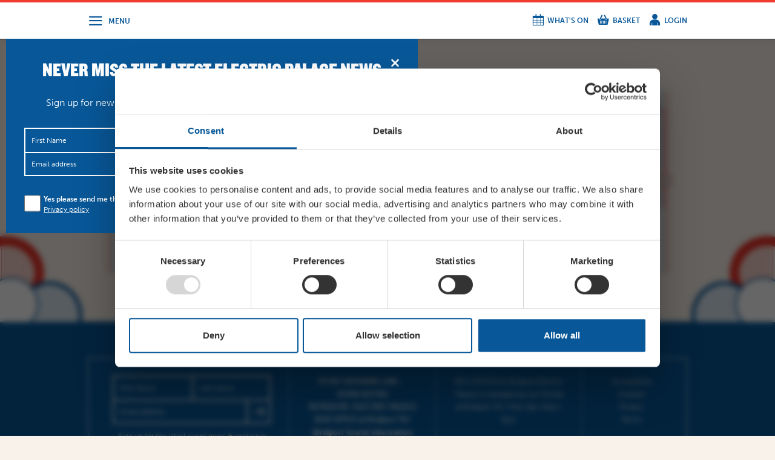

--- FILE ---
content_type: text/html; charset=UTF-8
request_url: https://www.electricpalace.org.uk/social/tweet-1069938500340981760/
body_size: 10552
content:
<!DOCTYPE html>
<html lang="en">

<head>
  <meta charset="utf-8">
  <meta http-equiv="X-UA-Compatible" content="IE=edge">
  <meta name="viewport" content="width=device-width, initial-scale=1">
  <link rel="icon" href="https://www.electricpalace.org.uk/wp-content/themes/electric-palace/dist/img/favicon.ico">
  <link rel="stylesheet" type="text/css" href="https://www.electricpalace.org.uk/wp-content/themes/electric-palace/dist/css/slick.css" />
  <script src="https://use.typekit.net/xyw2lgs.js"></script>
  <script>
    try {
      Typekit.load({
        async: true
      });
    } catch (e) {}
  </script>
  <title>#tweet-1069938500340981760 |  Electric Palace</title>
  <link rel="stylesheet" type="text/css" href="https://www.electricpalace.org.uk/wp-content/themes/electric-palace/dist/css/main.css" />
  <script defer src="https://cdn.jsdelivr.net/npm/@alpinejs/persist@3.x.x/dist/cdn.min.js"></script>
  <script defer src="https://cdn.jsdelivr.net/npm/alpinejs@3.14.8/dist/cdn.min.js"></script>
    <meta name='robots' content='max-image-preview:large' />
<link rel='dns-prefetch' href='//ajax.googleapis.com' />
<link rel='dns-prefetch' href='//system.spektrix.com' />
<link rel='dns-prefetch' href='//maxcdn.bootstrapcdn.com' />

<link rel="alternate" type="application/rss+xml" title="Electric Palace &raquo; #tweet-1069938500340981760 Comments Feed" href="https://www.electricpalace.org.uk/social/tweet-1069938500340981760/feed/" />
<link rel="alternate" title="oEmbed (JSON)" type="application/json+oembed" href="https://www.electricpalace.org.uk/wp-json/oembed/1.0/embed?url=https%3A%2F%2Fwww.electricpalace.org.uk%2Fsocial%2Ftweet-1069938500340981760%2F" />
<link rel="alternate" title="oEmbed (XML)" type="text/xml+oembed" href="https://www.electricpalace.org.uk/wp-json/oembed/1.0/embed?url=https%3A%2F%2Fwww.electricpalace.org.uk%2Fsocial%2Ftweet-1069938500340981760%2F&#038;format=xml" />
<style id='wp-img-auto-sizes-contain-inline-css' type='text/css'>
img:is([sizes=auto i],[sizes^="auto," i]){contain-intrinsic-size:3000px 1500px}
/*# sourceURL=wp-img-auto-sizes-contain-inline-css */
</style>
<link rel='stylesheet' id='dcoed-style-css' href='https://www.electricpalace.org.uk/wp-content/themes/electric-palace/dcoed/css/dcoed.css?ver=1.0' type='text/css' media='all' />
<style id='wp-emoji-styles-inline-css' type='text/css'>

	img.wp-smiley, img.emoji {
		display: inline !important;
		border: none !important;
		box-shadow: none !important;
		height: 1em !important;
		width: 1em !important;
		margin: 0 0.07em !important;
		vertical-align: -0.1em !important;
		background: none !important;
		padding: 0 !important;
	}
/*# sourceURL=wp-emoji-styles-inline-css */
</style>
<link rel='stylesheet' id='wp-block-library-css' href='https://www.electricpalace.org.uk/wp-includes/css/dist/block-library/style.min.css?ver=6.9' type='text/css' media='all' />
<style id='global-styles-inline-css' type='text/css'>
:root{--wp--preset--aspect-ratio--square: 1;--wp--preset--aspect-ratio--4-3: 4/3;--wp--preset--aspect-ratio--3-4: 3/4;--wp--preset--aspect-ratio--3-2: 3/2;--wp--preset--aspect-ratio--2-3: 2/3;--wp--preset--aspect-ratio--16-9: 16/9;--wp--preset--aspect-ratio--9-16: 9/16;--wp--preset--color--black: #000000;--wp--preset--color--cyan-bluish-gray: #abb8c3;--wp--preset--color--white: #ffffff;--wp--preset--color--pale-pink: #f78da7;--wp--preset--color--vivid-red: #cf2e2e;--wp--preset--color--luminous-vivid-orange: #ff6900;--wp--preset--color--luminous-vivid-amber: #fcb900;--wp--preset--color--light-green-cyan: #7bdcb5;--wp--preset--color--vivid-green-cyan: #00d084;--wp--preset--color--pale-cyan-blue: #8ed1fc;--wp--preset--color--vivid-cyan-blue: #0693e3;--wp--preset--color--vivid-purple: #9b51e0;--wp--preset--gradient--vivid-cyan-blue-to-vivid-purple: linear-gradient(135deg,rgb(6,147,227) 0%,rgb(155,81,224) 100%);--wp--preset--gradient--light-green-cyan-to-vivid-green-cyan: linear-gradient(135deg,rgb(122,220,180) 0%,rgb(0,208,130) 100%);--wp--preset--gradient--luminous-vivid-amber-to-luminous-vivid-orange: linear-gradient(135deg,rgb(252,185,0) 0%,rgb(255,105,0) 100%);--wp--preset--gradient--luminous-vivid-orange-to-vivid-red: linear-gradient(135deg,rgb(255,105,0) 0%,rgb(207,46,46) 100%);--wp--preset--gradient--very-light-gray-to-cyan-bluish-gray: linear-gradient(135deg,rgb(238,238,238) 0%,rgb(169,184,195) 100%);--wp--preset--gradient--cool-to-warm-spectrum: linear-gradient(135deg,rgb(74,234,220) 0%,rgb(151,120,209) 20%,rgb(207,42,186) 40%,rgb(238,44,130) 60%,rgb(251,105,98) 80%,rgb(254,248,76) 100%);--wp--preset--gradient--blush-light-purple: linear-gradient(135deg,rgb(255,206,236) 0%,rgb(152,150,240) 100%);--wp--preset--gradient--blush-bordeaux: linear-gradient(135deg,rgb(254,205,165) 0%,rgb(254,45,45) 50%,rgb(107,0,62) 100%);--wp--preset--gradient--luminous-dusk: linear-gradient(135deg,rgb(255,203,112) 0%,rgb(199,81,192) 50%,rgb(65,88,208) 100%);--wp--preset--gradient--pale-ocean: linear-gradient(135deg,rgb(255,245,203) 0%,rgb(182,227,212) 50%,rgb(51,167,181) 100%);--wp--preset--gradient--electric-grass: linear-gradient(135deg,rgb(202,248,128) 0%,rgb(113,206,126) 100%);--wp--preset--gradient--midnight: linear-gradient(135deg,rgb(2,3,129) 0%,rgb(40,116,252) 100%);--wp--preset--font-size--small: 13px;--wp--preset--font-size--medium: 20px;--wp--preset--font-size--large: 36px;--wp--preset--font-size--x-large: 42px;--wp--preset--spacing--20: 0.44rem;--wp--preset--spacing--30: 0.67rem;--wp--preset--spacing--40: 1rem;--wp--preset--spacing--50: 1.5rem;--wp--preset--spacing--60: 2.25rem;--wp--preset--spacing--70: 3.38rem;--wp--preset--spacing--80: 5.06rem;--wp--preset--shadow--natural: 6px 6px 9px rgba(0, 0, 0, 0.2);--wp--preset--shadow--deep: 12px 12px 50px rgba(0, 0, 0, 0.4);--wp--preset--shadow--sharp: 6px 6px 0px rgba(0, 0, 0, 0.2);--wp--preset--shadow--outlined: 6px 6px 0px -3px rgb(255, 255, 255), 6px 6px rgb(0, 0, 0);--wp--preset--shadow--crisp: 6px 6px 0px rgb(0, 0, 0);}:where(.is-layout-flex){gap: 0.5em;}:where(.is-layout-grid){gap: 0.5em;}body .is-layout-flex{display: flex;}.is-layout-flex{flex-wrap: wrap;align-items: center;}.is-layout-flex > :is(*, div){margin: 0;}body .is-layout-grid{display: grid;}.is-layout-grid > :is(*, div){margin: 0;}:where(.wp-block-columns.is-layout-flex){gap: 2em;}:where(.wp-block-columns.is-layout-grid){gap: 2em;}:where(.wp-block-post-template.is-layout-flex){gap: 1.25em;}:where(.wp-block-post-template.is-layout-grid){gap: 1.25em;}.has-black-color{color: var(--wp--preset--color--black) !important;}.has-cyan-bluish-gray-color{color: var(--wp--preset--color--cyan-bluish-gray) !important;}.has-white-color{color: var(--wp--preset--color--white) !important;}.has-pale-pink-color{color: var(--wp--preset--color--pale-pink) !important;}.has-vivid-red-color{color: var(--wp--preset--color--vivid-red) !important;}.has-luminous-vivid-orange-color{color: var(--wp--preset--color--luminous-vivid-orange) !important;}.has-luminous-vivid-amber-color{color: var(--wp--preset--color--luminous-vivid-amber) !important;}.has-light-green-cyan-color{color: var(--wp--preset--color--light-green-cyan) !important;}.has-vivid-green-cyan-color{color: var(--wp--preset--color--vivid-green-cyan) !important;}.has-pale-cyan-blue-color{color: var(--wp--preset--color--pale-cyan-blue) !important;}.has-vivid-cyan-blue-color{color: var(--wp--preset--color--vivid-cyan-blue) !important;}.has-vivid-purple-color{color: var(--wp--preset--color--vivid-purple) !important;}.has-black-background-color{background-color: var(--wp--preset--color--black) !important;}.has-cyan-bluish-gray-background-color{background-color: var(--wp--preset--color--cyan-bluish-gray) !important;}.has-white-background-color{background-color: var(--wp--preset--color--white) !important;}.has-pale-pink-background-color{background-color: var(--wp--preset--color--pale-pink) !important;}.has-vivid-red-background-color{background-color: var(--wp--preset--color--vivid-red) !important;}.has-luminous-vivid-orange-background-color{background-color: var(--wp--preset--color--luminous-vivid-orange) !important;}.has-luminous-vivid-amber-background-color{background-color: var(--wp--preset--color--luminous-vivid-amber) !important;}.has-light-green-cyan-background-color{background-color: var(--wp--preset--color--light-green-cyan) !important;}.has-vivid-green-cyan-background-color{background-color: var(--wp--preset--color--vivid-green-cyan) !important;}.has-pale-cyan-blue-background-color{background-color: var(--wp--preset--color--pale-cyan-blue) !important;}.has-vivid-cyan-blue-background-color{background-color: var(--wp--preset--color--vivid-cyan-blue) !important;}.has-vivid-purple-background-color{background-color: var(--wp--preset--color--vivid-purple) !important;}.has-black-border-color{border-color: var(--wp--preset--color--black) !important;}.has-cyan-bluish-gray-border-color{border-color: var(--wp--preset--color--cyan-bluish-gray) !important;}.has-white-border-color{border-color: var(--wp--preset--color--white) !important;}.has-pale-pink-border-color{border-color: var(--wp--preset--color--pale-pink) !important;}.has-vivid-red-border-color{border-color: var(--wp--preset--color--vivid-red) !important;}.has-luminous-vivid-orange-border-color{border-color: var(--wp--preset--color--luminous-vivid-orange) !important;}.has-luminous-vivid-amber-border-color{border-color: var(--wp--preset--color--luminous-vivid-amber) !important;}.has-light-green-cyan-border-color{border-color: var(--wp--preset--color--light-green-cyan) !important;}.has-vivid-green-cyan-border-color{border-color: var(--wp--preset--color--vivid-green-cyan) !important;}.has-pale-cyan-blue-border-color{border-color: var(--wp--preset--color--pale-cyan-blue) !important;}.has-vivid-cyan-blue-border-color{border-color: var(--wp--preset--color--vivid-cyan-blue) !important;}.has-vivid-purple-border-color{border-color: var(--wp--preset--color--vivid-purple) !important;}.has-vivid-cyan-blue-to-vivid-purple-gradient-background{background: var(--wp--preset--gradient--vivid-cyan-blue-to-vivid-purple) !important;}.has-light-green-cyan-to-vivid-green-cyan-gradient-background{background: var(--wp--preset--gradient--light-green-cyan-to-vivid-green-cyan) !important;}.has-luminous-vivid-amber-to-luminous-vivid-orange-gradient-background{background: var(--wp--preset--gradient--luminous-vivid-amber-to-luminous-vivid-orange) !important;}.has-luminous-vivid-orange-to-vivid-red-gradient-background{background: var(--wp--preset--gradient--luminous-vivid-orange-to-vivid-red) !important;}.has-very-light-gray-to-cyan-bluish-gray-gradient-background{background: var(--wp--preset--gradient--very-light-gray-to-cyan-bluish-gray) !important;}.has-cool-to-warm-spectrum-gradient-background{background: var(--wp--preset--gradient--cool-to-warm-spectrum) !important;}.has-blush-light-purple-gradient-background{background: var(--wp--preset--gradient--blush-light-purple) !important;}.has-blush-bordeaux-gradient-background{background: var(--wp--preset--gradient--blush-bordeaux) !important;}.has-luminous-dusk-gradient-background{background: var(--wp--preset--gradient--luminous-dusk) !important;}.has-pale-ocean-gradient-background{background: var(--wp--preset--gradient--pale-ocean) !important;}.has-electric-grass-gradient-background{background: var(--wp--preset--gradient--electric-grass) !important;}.has-midnight-gradient-background{background: var(--wp--preset--gradient--midnight) !important;}.has-small-font-size{font-size: var(--wp--preset--font-size--small) !important;}.has-medium-font-size{font-size: var(--wp--preset--font-size--medium) !important;}.has-large-font-size{font-size: var(--wp--preset--font-size--large) !important;}.has-x-large-font-size{font-size: var(--wp--preset--font-size--x-large) !important;}
/*# sourceURL=global-styles-inline-css */
</style>

<style id='classic-theme-styles-inline-css' type='text/css'>
/*! This file is auto-generated */
.wp-block-button__link{color:#fff;background-color:#32373c;border-radius:9999px;box-shadow:none;text-decoration:none;padding:calc(.667em + 2px) calc(1.333em + 2px);font-size:1.125em}.wp-block-file__button{background:#32373c;color:#fff;text-decoration:none}
/*# sourceURL=/wp-includes/css/classic-themes.min.css */
</style>
<link rel='stylesheet' id='cff-css' href='https://www.electricpalace.org.uk/wp-content/plugins/custom-facebook-feed/assets/css/cff-style.min.css?ver=4.3.4' type='text/css' media='all' />
<link rel='stylesheet' id='sb-font-awesome-css' href='https://maxcdn.bootstrapcdn.com/font-awesome/4.7.0/css/font-awesome.min.css?ver=6.9' type='text/css' media='all' />
<link rel='stylesheet' id='spektrix-style-css' href='https://www.electricpalace.org.uk/wp-content/themes/electric-palace/dcoed/css/spektrix.css?ver=1.0' type='text/css' media='all' />
<script type="text/javascript" src="//ajax.googleapis.com/ajax/libs/jquery/1.11.3/jquery.min.js" id="jquery-js"></script>
<script type="text/javascript" src="//system.spektrix.com/electricpalace/website/scripts/resizeiframe.js?ver=1.0" id="spektrix-resize-js-js"></script>
<script type="text/javascript" src="https://www.electricpalace.org.uk/wp-content/themes/electric-palace/dcoed/js/dcoed-spektrix.js?ver=1.0" id="dcoed-spektrix-js-js"></script>
<link rel="https://api.w.org/" href="https://www.electricpalace.org.uk/wp-json/" /><link rel="EditURI" type="application/rsd+xml" title="RSD" href="https://www.electricpalace.org.uk/xmlrpc.php?rsd" />
<meta name="generator" content="WordPress 6.9" />
<link rel="canonical" href="https://www.electricpalace.org.uk/social/tweet-1069938500340981760/" />
<link rel='shortlink' href='https://www.electricpalace.org.uk/?p=5809' />
<script type="text/javascript">
(function(url){
	if(/(?:Chrome\/26\.0\.1410\.63 Safari\/537\.31|WordfenceTestMonBot)/.test(navigator.userAgent)){ return; }
	var addEvent = function(evt, handler) {
		if (window.addEventListener) {
			document.addEventListener(evt, handler, false);
		} else if (window.attachEvent) {
			document.attachEvent('on' + evt, handler);
		}
	};
	var removeEvent = function(evt, handler) {
		if (window.removeEventListener) {
			document.removeEventListener(evt, handler, false);
		} else if (window.detachEvent) {
			document.detachEvent('on' + evt, handler);
		}
	};
	var evts = 'contextmenu dblclick drag dragend dragenter dragleave dragover dragstart drop keydown keypress keyup mousedown mousemove mouseout mouseover mouseup mousewheel scroll'.split(' ');
	var logHuman = function() {
		if (window.wfLogHumanRan) { return; }
		window.wfLogHumanRan = true;
		var wfscr = document.createElement('script');
		wfscr.type = 'text/javascript';
		wfscr.async = true;
		wfscr.src = url + '&r=' + Math.random();
		(document.getElementsByTagName('head')[0]||document.getElementsByTagName('body')[0]).appendChild(wfscr);
		for (var i = 0; i < evts.length; i++) {
			removeEvent(evts[i], logHuman);
		}
	};
	for (var i = 0; i < evts.length; i++) {
		addEvent(evts[i], logHuman);
	}
})('//www.electricpalace.org.uk/?wordfence_lh=1&hid=9E7F5747DD9F6FB2590A108D61DA0D45');
</script><link rel="icon" href="https://www.electricpalace.org.uk/wp-content/uploads/2025/06/ep_lightning_stamp-removebg-preview-2-32x32.png" sizes="32x32" />
<link rel="icon" href="https://www.electricpalace.org.uk/wp-content/uploads/2025/06/ep_lightning_stamp-removebg-preview-2-192x192.png" sizes="192x192" />
<link rel="apple-touch-icon" href="https://www.electricpalace.org.uk/wp-content/uploads/2025/06/ep_lightning_stamp-removebg-preview-2-180x180.png" />
<meta name="msapplication-TileImage" content="https://www.electricpalace.org.uk/wp-content/uploads/2025/06/ep_lightning_stamp-removebg-preview-2-270x270.png" />

  <!-- Google Tag Manager -->
  <script>
    (function(w, d, s, l, i) {
      w[l] = w[l] || [];
      w[l].push({
        'gtm.start': new Date().getTime(),
        event: 'gtm.js'
      });
      var f = d.getElementsByTagName(s)[0],
        j = d.createElement(s),
        dl = l != 'dataLayer' ? '&l=' + l : '';
      j.async = true;
      j.src =
        'https://www.googletagmanager.com/gtm.js?id=' + i + dl;
      f.parentNode.insertBefore(j, f);
    })(window, document, 'script', 'dataLayer', 'GTM-KNM23JC');
  </script>
  <!-- End Google Tag Manager -->

<meta name="generator" content="WP Rocket 3.20.1.2" data-wpr-features="wpr_preload_links wpr_desktop" /></head>

<body class="wp-singular social_posts-template-default single single-social_posts postid-5809 wp-theme-electric-palace">
  <div class="" x-data="{ 
    showModal: $persist(false).using(sessionStorage),
    hasBeenClosed: $persist(false).using(sessionStorage),
    init() {
        if (!this.hasBeenClosed) {
            setTimeout(() => {
                this.showModal = true;
            }, 10000);
        }
    },
    closeModal() {
        this.showModal = false;
        this.hasBeenClosed = true;
    }
}">
    <span class="modalOverlay" x-show="showModal" x-cloak></span>
    <div data-rocket-location-hash="2493fdaeb965d65021df3580992fd0bb" class="modalBody" x-show="showModal" x-cloak x-transition>
      <div class="modalContent" @click.away="closeModal()">
        <div class="signup">
    <!-- Close Icon -->
    <span class="signup-close" @click="closeModal()">
        <svg xmlns="http://www.w3.org/2000/svg" viewBox="0 0 384 512" fill="#fff"><!--!Font Awesome Free 6.7.2 by @fontawesome - https://fontawesome.com License - https://fontawesome.com/license/free Copyright 2025 Fonticons, Inc.-->
            <path d="M342.6 150.6c12.5-12.5 12.5-32.8 0-45.3s-32.8-12.5-45.3 0L192 210.7 86.6 105.4c-12.5-12.5-32.8-12.5-45.3 0s-12.5 32.8 0 45.3L146.7 256 41.4 361.4c-12.5 12.5-12.5 32.8 0 45.3s32.8 12.5 45.3 0L192 301.3 297.4 406.6c12.5 12.5 32.8 12.5 45.3 0s12.5-32.8 0-45.3L237.3 256 342.6 150.6z" />
        </svg>
    </span>
    <span class="signup-title">NEVER MISS THE LATEST ELECTRIC PALACE NEWS</span>
    <span class="signup-subtitle">Sign up for new event information, show updates and exclusive ticket offers.</span>
    <form action="https://system.spektrix.com/electricpalace/website/secure/signup.aspx" method="POST"> <!-- onsubmit="event.preventDefault(); /*return validateSignupForm()*/">-->
        <input name="ReturnUrl" value="https://www.electricpalace.org.uk/signed-up/" type="hidden">
        <div class="row">
            <input class="half" name="FirstName" type="text" placeholder="First Name" required>
            <input class="half" name="LastName" type="text" placeholder="Last Name" required>
        </div>
        <div class="row btm">
            <input type="text" name="Email" placeholder="Email address" required>
            <input type="submit" value="">
        </div>
        <div class="row consent">
            <input type="checkbox" id="signup-confirm" name="SignupConfirm" value="true" required>
            <label for="signup-confirm">Yes please send me the latest event and ticket information. I understand I can unsubscribe at any time. <a href="https://www.electricpalace.org.uk/privacy-policy/">Privacy policy</a></label>
        </div>
    </form>
</div>

<script type="text/javascript">
    function validateSignupForm() {
        return true;

        if (document.getElementById('signup-confirm').checked) {
            return true;
        } else {
            alert('Please check the sign up confirmation by clicking the checkbox');
            return false;
        }
    }
</script>      </div>
    </div>
  </div>
  <!-- Navigation -->
  <nav class="menu">
    <div data-rocket-location-hash="04b24f2a01e05ca636ff58e62299aa1e" class="container">
      <div class="menu-mobonly">
        <ul>
          <li class="tickets"><a href="#">Basket</a></li>
          <li class="login"><a href="https://www.electricpalace.org.uk/my-account/login/">Login</a></li>
        </ul>
      </div>
      <div class="menu-main-container"><ul id="menu-main" class="menu"><li id="menu-item-22" class="menu-item menu-item-type-post_type menu-item-object-page menu-item-home menu-item-22"><a href="https://www.electricpalace.org.uk/">Home</a></li>
<li id="menu-item-20" class="menu-item menu-item-type-post_type menu-item-object-page menu-item-20"><a href="https://www.electricpalace.org.uk/whats-on/">What&#8217;s On</a></li>
<li id="menu-item-19" class="menu-item menu-item-type-post_type menu-item-object-page menu-item-19"><a href="https://www.electricpalace.org.uk/about/">About</a></li>
<li id="menu-item-6403" class="menu-item menu-item-type-post_type menu-item-object-page menu-item-6403"><a href="https://www.electricpalace.org.uk/private-hire/theatreweddings/">Theatre Weddings</a></li>
<li id="menu-item-18" class="menu-item menu-item-type-post_type menu-item-object-page menu-item-18"><a href="https://www.electricpalace.org.uk/private-hire/">Hire</a></li>
<li id="menu-item-17" class="menu-item menu-item-type-post_type menu-item-object-page menu-item-17"><a href="https://www.electricpalace.org.uk/contact/">Find Us</a></li>
<li id="menu-item-5231" class="menu-item menu-item-type-post_type menu-item-object-page menu-item-5231"><a href="https://www.electricpalace.org.uk/friends/">Friends</a></li>
<li id="menu-item-21" class="menu-item menu-item-type-post_type menu-item-object-page current_page_parent menu-item-21"><a href="https://www.electricpalace.org.uk/news/">News</a></li>
<li id="menu-item-8555" class="menu-item menu-item-type-post_type menu-item-object-page menu-item-8555"><a href="https://www.electricpalace.org.uk/my-account/">My Account</a></li>
</ul></div>    </div>
  </nav>
  <nav class="navbar">
    <div data-rocket-location-hash="e78f661669626b32a35ef61e94e53af1" class="container">
      <div class="trigger">
        <a id="MenuTrigger" class="menu"><span class="icon-menu"></span></a>
      </div>
      <div class="right-nav">
        <ul>
          <li><a href="https://www.electricpalace.org.uk/whats-on" class="events">What's On</a></li>
          <li><a href="https://www.electricpalace.org.uk/my-account/my-basket" class="tickets">Basket</a></li>
          <li><a href="https://www.electricpalace.org.uk/my-account/login/" class="login">Login</a></li>
        </ul>
      </div>
    </div>
  </nav>
  <div data-rocket-location-hash="0d1b5d41c70f341829646dfbc8860c20" class="row logo-header">
    <div data-rocket-location-hash="7b2b5208fb52d7cb09f376055496c702" class="container border">
      <div data-rocket-location-hash="4ade708e6f83f4820e228e7a84aeb894" class="col-md-12 logo-wrapper">
        <hr class="red">
        <hr>
        <h5>Bridport</h5>
        <div class="logo">
          <a id="NavAffix" href="https://www.electricpalace.org.uk"><img src="https://www.electricpalace.org.uk/wp-content/themes/electric-palace/dist/img/logo.png"></a>
        </div>
      </div>
    </div>
  </div>
  <div data-rocket-location-hash="d408890885159777cc66ad4893f7ea16" class="page-wrapper single">
    <div data-rocket-location-hash="fc07bf758083d423bd52f1c470c621d6" class="header-title">
  <div class="container">
    <div class="col-md-4 col-sm-4"></div>
    <div class="col-md-4 col-sm-4">
      <div class="title-wrapper">
        <hr>
        <span>
                </span>
      </div>
    </div>
    <div class="col-md-4 col-sm-4"></div>
  </div>
</div>
    <div data-rocket-location-hash="016869c8f9b81e756cb322b2d4d8767c" class="row header-large">
      <div data-rocket-location-hash="fc90f8ed747abbaa5ea16a5b1884fddf" class="container lrg">
        <div class="header-image">
                  </div>
        <div class="header-info nospan">
          <h2>#tweet-1069938500340981760</h2>
          <p></p>
        </div>
      </div>
    </div>
    <div data-rocket-location-hash="8e53e95e2e4ddb3df8c3ab26707b278d" class="row page-content event-content">
      <div data-rocket-location-hash="51d8ae3cf3737cc0ca80d24366e2496c" class="container border">
        <div class="col-md-7 content-wrapper">
          <p><a href="https://twitter.com/wlgylml54">@wlgylml54</a> Yes it is the only date we are showing it this year.</p>
        </div>
        <div class="col-md-5 side-wrapper">
          <div class="grid-wrapper">
            <div class="grid-row">
              <div class="cell title">
                <h4>Share</h4>
              </div>
              <div class="cell field">
                <a class="twitter" target="_blank" href="https://twitter.com/share?text=Check it out - #tweet-1069938500340981760&amp;url=https://www.electricpalace.org.uk/social/tweet-1069938500340981760/" title="Click to share this post on Twitter"><h4>Twitter</h4></a>
                <a class="facebook" target="_blank" href="https://www.facebook.com/sharer.php"><h4>Facebook</h4></a>
              </div>
            </div>
            <div class="grid-row">
              <div class="cell title nav">
                <a href="https://www.electricpalace.org.uk/social/tweet-1069894575655919616/" rel="prev">Prev Story</a>              </div>
              <div class="cell field nav">
                <a href="https://www.electricpalace.org.uk/social/tweet-1069941408038031361/" rel="next">Next Story</a>              </div>
            </div>
          </div>
        </div>
      </div>
    </div>
  </div>

  <footer data-rocket-location-hash="59ac3ffd7fc30096b8aa278794046678" class="row">
    <div class="container">
      <div data-rocket-location-hash="fddbe14bacf1c861f96b8a9ca3087d3a" class="row footer-wrapper">
        <div class="col-md-4 col-sm-6">
          <span>
            <h5>Join our mailing list</h5>
          </span>
          <div class="row signup">
            <form action="https://system.spektrix.com/electricpalace/website/secure/signup.aspx" method="POST"> <!-- onsubmit="event.preventDefault(); /*return validateSignupForm()*/">-->
              <input name="ReturnUrl" value="https://www.electricpalace.org.uk/signed-up/" type="hidden">
              <div class="row">
                <input class="half" name="FirstName" type="text" placeholder="First Name">
                <input class="half" name="LastName" type="text" placeholder="Last Name">
              </div>
              <div class="row btm">
                <input type="text" name="Email" placeholder="Email address">
                <input type="submit" value="">
              </div>
		<!--<div class="row">
		<input type="checkbox" name="allowed" id="signup-confirm">
		<label for="signup-confirm" style="margin-top: 4px; color: #fff">Please confirm your subscription</label>
		</div>-->

<script type="text/javascript">
function validateSignupForm()
{
return true;

	if( document.getElementById('signup-confirm').checked )
	{
		return true;
	}
	else
	{
		alert('Please check the sign up confirmation by clicking the checkbox');
		return false;
	}
}
</script>
            </form>
            <p>Sign up for the latest event news &amp; exclusive offers</p>
          </div>
        </div>
        <div class="col-md-3 col-sm-6">
          <span>
            <h5>Contact</h5>
          </span>
          <p><strong>TICKET BOOKING LINE :    01308 424 901</strong></p>
<p><strong>IN PERSON : ELECTRIC PALACE BOX OFFICE @ Bridport TIC<br />
</strong><strong>(Bridport Tourist Information Centre in Bucky Doo Square)</strong></p>
<p><strong>Do you have an event query? </strong></p>
<p><strong>Call our Ticket Booking Line 01308 424901 or email us : </strong><a href="/cdn-cgi/l/email-protection#1775786f7871717e747257727b727463657e7467767b7674723978657039627c" target="_blank" rel="noopener"><span class="__cf_email__" data-cfemail="8be9e4f3e4edede2e8eecbeee7eee8fff9e2e8fbeae7eae8eea5e4f9eca5fee0">[email&#160;protected]</span></a></p>
        </div>
        <div class="col-md-3 col-sm-6">
          <span>
            <h5>Opening times</h5>
          </span>
          <p>BOX OFFICE for Bridport Electric Palace is managed by our friends at Bridport TIC | Mon-Sat, 10am-3pm.<br />
<br />
THEATRE OFFICE HOURS | Tues-Fri, 10am-5pm | <br />
The Electric Palace team will answer your calls and emails during this time. <br />
We will reply to 'phone messages and emails received outside our office hours on the next working day. <br />
<br />
Thank you for your understanding &amp; patience.</p>
        </div>
        <div class="col-md-2 col-sm-6">
          <span>
            <h5>Links</h5>
          </span>
          <p><a href="https://www.electricpalace.org.uk/electricpalace.org.uk/accessibility/">Accessibility</a><br />
<a href="https://www.electricpalace.org.uk/electricpalace.org.uk/cookies/">Cookies</a><br />
<a href="https://www.electricpalace.org.uk/electricpalace.org.uk/privacy/">Privacy</a><br />
<a href="https://www.electricpalace.org.uk/terms" target="_blank" rel="noopener">Terms</a></p>
<p>&nbsp;</p>
<p><a href="https://www.electricpalace.org.uk/jan-2026-programme/">Jan 2026 Programme </a></p>
        </div>
      </div>
    </div>
  </footer>
  <img class="affix frame left" src="https://www.electricpalace.org.uk/wp-content/themes/electric-palace/dist/img/frame-left.png">
  <img class="affix frame right" src="https://www.electricpalace.org.uk/wp-content/themes/electric-palace/dist/img/frame-right.png">
  <script data-cfasync="false" src="/cdn-cgi/scripts/5c5dd728/cloudflare-static/email-decode.min.js"></script><script type="speculationrules">
{"prefetch":[{"source":"document","where":{"and":[{"href_matches":"/*"},{"not":{"href_matches":["/wp-*.php","/wp-admin/*","/wp-content/uploads/*","/wp-content/*","/wp-content/plugins/*","/wp-content/themes/electric-palace/*","/*\\?(.+)"]}},{"not":{"selector_matches":"a[rel~=\"nofollow\"]"}},{"not":{"selector_matches":".no-prefetch, .no-prefetch a"}}]},"eagerness":"conservative"}]}
</script>
<!-- Custom Facebook Feed JS -->
<script type="text/javascript">var cffajaxurl = "https://www.electricpalace.org.uk/wp-admin/admin-ajax.php";
var cfflinkhashtags = "true";
</script>
	<a href="http://dcoed.com" title="Wordpress website development, Bristol" rel="author"></a>
	<script type="text/javascript" src="https://www.electricpalace.org.uk/wp-content/plugins/custom-facebook-feed/assets/js/cff-scripts.min.js?ver=4.3.4" id="cffscripts-js"></script>
<script type="text/javascript" id="rocket-browser-checker-js-after">
/* <![CDATA[ */
"use strict";var _createClass=function(){function defineProperties(target,props){for(var i=0;i<props.length;i++){var descriptor=props[i];descriptor.enumerable=descriptor.enumerable||!1,descriptor.configurable=!0,"value"in descriptor&&(descriptor.writable=!0),Object.defineProperty(target,descriptor.key,descriptor)}}return function(Constructor,protoProps,staticProps){return protoProps&&defineProperties(Constructor.prototype,protoProps),staticProps&&defineProperties(Constructor,staticProps),Constructor}}();function _classCallCheck(instance,Constructor){if(!(instance instanceof Constructor))throw new TypeError("Cannot call a class as a function")}var RocketBrowserCompatibilityChecker=function(){function RocketBrowserCompatibilityChecker(options){_classCallCheck(this,RocketBrowserCompatibilityChecker),this.passiveSupported=!1,this._checkPassiveOption(this),this.options=!!this.passiveSupported&&options}return _createClass(RocketBrowserCompatibilityChecker,[{key:"_checkPassiveOption",value:function(self){try{var options={get passive(){return!(self.passiveSupported=!0)}};window.addEventListener("test",null,options),window.removeEventListener("test",null,options)}catch(err){self.passiveSupported=!1}}},{key:"initRequestIdleCallback",value:function(){!1 in window&&(window.requestIdleCallback=function(cb){var start=Date.now();return setTimeout(function(){cb({didTimeout:!1,timeRemaining:function(){return Math.max(0,50-(Date.now()-start))}})},1)}),!1 in window&&(window.cancelIdleCallback=function(id){return clearTimeout(id)})}},{key:"isDataSaverModeOn",value:function(){return"connection"in navigator&&!0===navigator.connection.saveData}},{key:"supportsLinkPrefetch",value:function(){var elem=document.createElement("link");return elem.relList&&elem.relList.supports&&elem.relList.supports("prefetch")&&window.IntersectionObserver&&"isIntersecting"in IntersectionObserverEntry.prototype}},{key:"isSlowConnection",value:function(){return"connection"in navigator&&"effectiveType"in navigator.connection&&("2g"===navigator.connection.effectiveType||"slow-2g"===navigator.connection.effectiveType)}}]),RocketBrowserCompatibilityChecker}();
//# sourceURL=rocket-browser-checker-js-after
/* ]]> */
</script>
<script type="text/javascript" id="rocket-preload-links-js-extra">
/* <![CDATA[ */
var RocketPreloadLinksConfig = {"excludeUris":"/(?:.+/)?feed(?:/(?:.+/?)?)?$|/(?:.+/)?embed/|/(index.php/)?(.*)wp-json(/.*|$)|/refer/|/go/|/recommend/|/recommends/","usesTrailingSlash":"1","imageExt":"jpg|jpeg|gif|png|tiff|bmp|webp|avif|pdf|doc|docx|xls|xlsx|php","fileExt":"jpg|jpeg|gif|png|tiff|bmp|webp|avif|pdf|doc|docx|xls|xlsx|php|html|htm","siteUrl":"https://www.electricpalace.org.uk","onHoverDelay":"100","rateThrottle":"3"};
//# sourceURL=rocket-preload-links-js-extra
/* ]]> */
</script>
<script type="text/javascript" id="rocket-preload-links-js-after">
/* <![CDATA[ */
(function() {
"use strict";var r="function"==typeof Symbol&&"symbol"==typeof Symbol.iterator?function(e){return typeof e}:function(e){return e&&"function"==typeof Symbol&&e.constructor===Symbol&&e!==Symbol.prototype?"symbol":typeof e},e=function(){function i(e,t){for(var n=0;n<t.length;n++){var i=t[n];i.enumerable=i.enumerable||!1,i.configurable=!0,"value"in i&&(i.writable=!0),Object.defineProperty(e,i.key,i)}}return function(e,t,n){return t&&i(e.prototype,t),n&&i(e,n),e}}();function i(e,t){if(!(e instanceof t))throw new TypeError("Cannot call a class as a function")}var t=function(){function n(e,t){i(this,n),this.browser=e,this.config=t,this.options=this.browser.options,this.prefetched=new Set,this.eventTime=null,this.threshold=1111,this.numOnHover=0}return e(n,[{key:"init",value:function(){!this.browser.supportsLinkPrefetch()||this.browser.isDataSaverModeOn()||this.browser.isSlowConnection()||(this.regex={excludeUris:RegExp(this.config.excludeUris,"i"),images:RegExp(".("+this.config.imageExt+")$","i"),fileExt:RegExp(".("+this.config.fileExt+")$","i")},this._initListeners(this))}},{key:"_initListeners",value:function(e){-1<this.config.onHoverDelay&&document.addEventListener("mouseover",e.listener.bind(e),e.listenerOptions),document.addEventListener("mousedown",e.listener.bind(e),e.listenerOptions),document.addEventListener("touchstart",e.listener.bind(e),e.listenerOptions)}},{key:"listener",value:function(e){var t=e.target.closest("a"),n=this._prepareUrl(t);if(null!==n)switch(e.type){case"mousedown":case"touchstart":this._addPrefetchLink(n);break;case"mouseover":this._earlyPrefetch(t,n,"mouseout")}}},{key:"_earlyPrefetch",value:function(t,e,n){var i=this,r=setTimeout(function(){if(r=null,0===i.numOnHover)setTimeout(function(){return i.numOnHover=0},1e3);else if(i.numOnHover>i.config.rateThrottle)return;i.numOnHover++,i._addPrefetchLink(e)},this.config.onHoverDelay);t.addEventListener(n,function e(){t.removeEventListener(n,e,{passive:!0}),null!==r&&(clearTimeout(r),r=null)},{passive:!0})}},{key:"_addPrefetchLink",value:function(i){return this.prefetched.add(i.href),new Promise(function(e,t){var n=document.createElement("link");n.rel="prefetch",n.href=i.href,n.onload=e,n.onerror=t,document.head.appendChild(n)}).catch(function(){})}},{key:"_prepareUrl",value:function(e){if(null===e||"object"!==(void 0===e?"undefined":r(e))||!1 in e||-1===["http:","https:"].indexOf(e.protocol))return null;var t=e.href.substring(0,this.config.siteUrl.length),n=this._getPathname(e.href,t),i={original:e.href,protocol:e.protocol,origin:t,pathname:n,href:t+n};return this._isLinkOk(i)?i:null}},{key:"_getPathname",value:function(e,t){var n=t?e.substring(this.config.siteUrl.length):e;return n.startsWith("/")||(n="/"+n),this._shouldAddTrailingSlash(n)?n+"/":n}},{key:"_shouldAddTrailingSlash",value:function(e){return this.config.usesTrailingSlash&&!e.endsWith("/")&&!this.regex.fileExt.test(e)}},{key:"_isLinkOk",value:function(e){return null!==e&&"object"===(void 0===e?"undefined":r(e))&&(!this.prefetched.has(e.href)&&e.origin===this.config.siteUrl&&-1===e.href.indexOf("?")&&-1===e.href.indexOf("#")&&!this.regex.excludeUris.test(e.href)&&!this.regex.images.test(e.href))}}],[{key:"run",value:function(){"undefined"!=typeof RocketPreloadLinksConfig&&new n(new RocketBrowserCompatibilityChecker({capture:!0,passive:!0}),RocketPreloadLinksConfig).init()}}]),n}();t.run();
}());

//# sourceURL=rocket-preload-links-js-after
/* ]]> */
</script>
<script type="text/javascript" src="https://www.electricpalace.org.uk/wp-content/themes/electric-palace/dist/js/bootstrap.min.js?ver=1" id="bootstrap-js"></script>
<script type="text/javascript" src="https://www.electricpalace.org.uk/wp-content/themes/electric-palace/dist/js/scripts.js?ver=1" id="isotope-js"></script>
<script type="text/javascript" src="https://www.electricpalace.org.uk/wp-content/themes/electric-palace/dist/js/slick.min.js?ver=1" id="slick-js"></script>
<script type="text/javascript" src="https://www.electricpalace.org.uk/wp-content/themes/electric-palace/dist/js/main.js?ver=1" id="main-js"></script>
  <script>var rocket_beacon_data = {"ajax_url":"https:\/\/www.electricpalace.org.uk\/wp-admin\/admin-ajax.php","nonce":"bb89694590","url":"https:\/\/www.electricpalace.org.uk\/social\/tweet-1069938500340981760","is_mobile":false,"width_threshold":1600,"height_threshold":700,"delay":500,"debug":null,"status":{"atf":true,"lrc":true,"preconnect_external_domain":true},"elements":"img, video, picture, p, main, div, li, svg, section, header, span","lrc_threshold":1800,"preconnect_external_domain_elements":["link","script","iframe"],"preconnect_external_domain_exclusions":["static.cloudflareinsights.com","rel=\"profile\"","rel=\"preconnect\"","rel=\"dns-prefetch\"","rel=\"icon\""]}</script><script data-name="wpr-wpr-beacon" src='https://www.electricpalace.org.uk/wp-content/plugins/wp-rocket/assets/js/wpr-beacon.min.js' async></script><script defer src="https://static.cloudflareinsights.com/beacon.min.js/vcd15cbe7772f49c399c6a5babf22c1241717689176015" integrity="sha512-ZpsOmlRQV6y907TI0dKBHq9Md29nnaEIPlkf84rnaERnq6zvWvPUqr2ft8M1aS28oN72PdrCzSjY4U6VaAw1EQ==" data-cf-beacon='{"version":"2024.11.0","token":"8ce4fe6924454bf29955c49ab92d9dfb","r":1,"server_timing":{"name":{"cfCacheStatus":true,"cfEdge":true,"cfExtPri":true,"cfL4":true,"cfOrigin":true,"cfSpeedBrain":true},"location_startswith":null}}' crossorigin="anonymous"></script>
</body>
</html>

<!-- This website is like a Rocket, isn't it? Performance optimized by WP Rocket. Learn more: https://wp-rocket.me -->

--- FILE ---
content_type: text/css; charset=utf-8
request_url: https://www.electricpalace.org.uk/wp-content/themes/electric-palace/dist/css/main.css
body_size: 30910
content:
@charset "UTF-8";
/*!
 * Bootstrap v3.3.6 (http://getbootstrap.com)
 * Copyright 2011-2015 Twitter, Inc.
 * Licensed under MIT (https://github.com/twbs/bootstrap/blob/master/LICENSE)
 */
/*! normalize.css v3.0.3 | MIT License | github.com/necolas/normalize.css */
html {
  font-family: sans-serif;
  -ms-text-size-adjust: 100%;
  -webkit-text-size-adjust: 100%;
}

body {
  margin: 0;
}

article,
aside,
details,
figcaption,
figure,
footer,
header,
hgroup,
main,
menu,
nav,
section,
summary {
  display: block;
}

audio,
canvas,
progress,
video {
  display: inline-block;
  vertical-align: baseline;
}

audio:not([controls]) {
  display: none;
  height: 0;
}

[hidden],
template {
  display: none;
}

a {
  background-color: transparent;
}

a:active,
a:hover {
  outline: 0;
}

abbr[title] {
  border-bottom: 1px dotted;
}

b,
strong {
  font-weight: bold;
}

dfn {
  font-style: italic;
}

h1 {
  font-size: 2em;
  margin: 0.67em 0;
}

mark {
  background: #ff0;
  color: #000;
}

small {
  font-size: 80%;
}

sub,
sup {
  font-size: 75%;
  line-height: 0;
  position: relative;
  vertical-align: baseline;
}

sup {
  top: -0.5em;
}

sub {
  bottom: -0.25em;
}

img {
  border: 0;
}

svg:not(:root) {
  overflow: hidden;
}

figure {
  margin: 1em 40px;
}

hr {
  box-sizing: content-box;
  height: 0;
}

pre {
  overflow: auto;
}

code,
kbd,
pre,
samp {
  font-family: monospace, monospace;
  font-size: 1em;
}

button,
input,
optgroup,
select,
textarea {
  color: inherit;
  font: inherit;
  margin: 0;
}

button {
  overflow: visible;
}

button,
select {
  text-transform: none;
}

button,
html input[type=button],
input[type=reset],
input[type=submit] {
  -webkit-appearance: button;
  cursor: pointer;
}

button[disabled],
html input[disabled] {
  cursor: default;
}

button::-moz-focus-inner,
input::-moz-focus-inner {
  border: 0;
  padding: 0;
}

input {
  line-height: normal;
}

input[type=checkbox],
input[type=radio] {
  box-sizing: border-box;
  padding: 0;
}

input[type=number]::-webkit-inner-spin-button,
input[type=number]::-webkit-outer-spin-button {
  height: auto;
}

input[type=search] {
  -webkit-appearance: textfield;
  box-sizing: content-box;
}

input[type=search]::-webkit-search-cancel-button,
input[type=search]::-webkit-search-decoration {
  -webkit-appearance: none;
}

fieldset {
  border: 1px solid #c0c0c0;
  margin: 0 2px;
  padding: 0.35em 0.625em 0.75em;
}

legend {
  border: 0;
  padding: 0;
}

textarea {
  overflow: auto;
}

optgroup {
  font-weight: bold;
}

table {
  border-collapse: collapse;
  border-spacing: 0;
}

td,
th {
  padding: 0;
}

/*! Source: https://github.com/h5bp/html5-boilerplate/blob/master/src/css/main.css */
@media print {
  *,
*:before,
*:after {
    background: transparent !important;
    color: #000 !important;
    box-shadow: none !important;
    text-shadow: none !important;
  }

  a,
a:visited {
    text-decoration: underline;
  }

  a[href]:after {
    content: " (" attr(href) ")";
  }

  abbr[title]:after {
    content: " (" attr(title) ")";
  }

  a[href^="#"]:after,
a[href^="javascript:"]:after {
    content: "";
  }

  pre,
blockquote {
    border: 1px solid #999;
    page-break-inside: avoid;
  }

  thead {
    display: table-header-group;
  }

  tr,
img {
    page-break-inside: avoid;
  }

  img {
    max-width: 100% !important;
  }

  p,
h2,
h3 {
    orphans: 3;
    widows: 3;
  }

  h2,
h3 {
    page-break-after: avoid;
  }

  .navbar {
    display: none;
  }

  .btn > .caret,
.dropup > .btn > .caret {
    border-top-color: #000 !important;
  }

  .label {
    border: 1px solid #000;
  }

  .table {
    border-collapse: collapse !important;
  }
  .table td,
.table th {
    background-color: #fff !important;
  }

  .table-bordered th,
.table-bordered td {
    border: 1px solid #ddd !important;
  }
}
@font-face {
  font-family: "Glyphicons Halflings";
  src: url("../fonts/bootstrap/glyphicons-halflings-regular.eot");
  src: url("../fonts/bootstrap/glyphicons-halflings-regular.eot?#iefix") format("embedded-opentype"), url("../fonts/bootstrap/glyphicons-halflings-regular.woff2") format("woff2"), url("../fonts/bootstrap/glyphicons-halflings-regular.woff") format("woff"), url("../fonts/bootstrap/glyphicons-halflings-regular.ttf") format("truetype"), url("../fonts/bootstrap/glyphicons-halflings-regular.svg#glyphicons_halflingsregular") format("svg");
}
.glyphicon {
  position: relative;
  top: 1px;
  display: inline-block;
  font-family: "Glyphicons Halflings";
  font-style: normal;
  font-weight: normal;
  line-height: 1;
  -webkit-font-smoothing: antialiased;
  -moz-osx-font-smoothing: grayscale;
}

.glyphicon-asterisk:before {
  content: "*";
}

.glyphicon-plus:before {
  content: "+";
}

.glyphicon-euro:before,
.glyphicon-eur:before {
  content: "€";
}

.glyphicon-minus:before {
  content: "−";
}

.glyphicon-cloud:before {
  content: "☁";
}

.glyphicon-envelope:before {
  content: "✉";
}

.glyphicon-pencil:before {
  content: "✏";
}

.glyphicon-glass:before {
  content: "";
}

.glyphicon-music:before {
  content: "";
}

.glyphicon-search:before {
  content: "";
}

.glyphicon-heart:before {
  content: "";
}

.glyphicon-star:before {
  content: "";
}

.glyphicon-star-empty:before {
  content: "";
}

.glyphicon-user:before {
  content: "";
}

.glyphicon-film:before {
  content: "";
}

.glyphicon-th-large:before {
  content: "";
}

.glyphicon-th:before {
  content: "";
}

.glyphicon-th-list:before {
  content: "";
}

.glyphicon-ok:before {
  content: "";
}

.glyphicon-remove:before {
  content: "";
}

.glyphicon-zoom-in:before {
  content: "";
}

.glyphicon-zoom-out:before {
  content: "";
}

.glyphicon-off:before {
  content: "";
}

.glyphicon-signal:before {
  content: "";
}

.glyphicon-cog:before {
  content: "";
}

.glyphicon-trash:before {
  content: "";
}

.glyphicon-home:before {
  content: "";
}

.glyphicon-file:before {
  content: "";
}

.glyphicon-time:before {
  content: "";
}

.glyphicon-road:before {
  content: "";
}

.glyphicon-download-alt:before {
  content: "";
}

.glyphicon-download:before {
  content: "";
}

.glyphicon-upload:before {
  content: "";
}

.glyphicon-inbox:before {
  content: "";
}

.glyphicon-play-circle:before {
  content: "";
}

.glyphicon-repeat:before {
  content: "";
}

.glyphicon-refresh:before {
  content: "";
}

.glyphicon-list-alt:before {
  content: "";
}

.glyphicon-lock:before {
  content: "";
}

.glyphicon-flag:before {
  content: "";
}

.glyphicon-headphones:before {
  content: "";
}

.glyphicon-volume-off:before {
  content: "";
}

.glyphicon-volume-down:before {
  content: "";
}

.glyphicon-volume-up:before {
  content: "";
}

.glyphicon-qrcode:before {
  content: "";
}

.glyphicon-barcode:before {
  content: "";
}

.glyphicon-tag:before {
  content: "";
}

.glyphicon-tags:before {
  content: "";
}

.glyphicon-book:before {
  content: "";
}

.glyphicon-bookmark:before {
  content: "";
}

.glyphicon-print:before {
  content: "";
}

.glyphicon-camera:before {
  content: "";
}

.glyphicon-font:before {
  content: "";
}

.glyphicon-bold:before {
  content: "";
}

.glyphicon-italic:before {
  content: "";
}

.glyphicon-text-height:before {
  content: "";
}

.glyphicon-text-width:before {
  content: "";
}

.glyphicon-align-left:before {
  content: "";
}

.glyphicon-align-center:before {
  content: "";
}

.glyphicon-align-right:before {
  content: "";
}

.glyphicon-align-justify:before {
  content: "";
}

.glyphicon-list:before {
  content: "";
}

.glyphicon-indent-left:before {
  content: "";
}

.glyphicon-indent-right:before {
  content: "";
}

.glyphicon-facetime-video:before {
  content: "";
}

.glyphicon-picture:before {
  content: "";
}

.glyphicon-map-marker:before {
  content: "";
}

.glyphicon-adjust:before {
  content: "";
}

.glyphicon-tint:before {
  content: "";
}

.glyphicon-edit:before {
  content: "";
}

.glyphicon-share:before {
  content: "";
}

.glyphicon-check:before {
  content: "";
}

.glyphicon-move:before {
  content: "";
}

.glyphicon-step-backward:before {
  content: "";
}

.glyphicon-fast-backward:before {
  content: "";
}

.glyphicon-backward:before {
  content: "";
}

.glyphicon-play:before {
  content: "";
}

.glyphicon-pause:before {
  content: "";
}

.glyphicon-stop:before {
  content: "";
}

.glyphicon-forward:before {
  content: "";
}

.glyphicon-fast-forward:before {
  content: "";
}

.glyphicon-step-forward:before {
  content: "";
}

.glyphicon-eject:before {
  content: "";
}

.glyphicon-chevron-left:before {
  content: "";
}

.glyphicon-chevron-right:before {
  content: "";
}

.glyphicon-plus-sign:before {
  content: "";
}

.glyphicon-minus-sign:before {
  content: "";
}

.glyphicon-remove-sign:before {
  content: "";
}

.glyphicon-ok-sign:before {
  content: "";
}

.glyphicon-question-sign:before {
  content: "";
}

.glyphicon-info-sign:before {
  content: "";
}

.glyphicon-screenshot:before {
  content: "";
}

.glyphicon-remove-circle:before {
  content: "";
}

.glyphicon-ok-circle:before {
  content: "";
}

.glyphicon-ban-circle:before {
  content: "";
}

.glyphicon-arrow-left:before {
  content: "";
}

.glyphicon-arrow-right:before {
  content: "";
}

.glyphicon-arrow-up:before {
  content: "";
}

.glyphicon-arrow-down:before {
  content: "";
}

.glyphicon-share-alt:before {
  content: "";
}

.glyphicon-resize-full:before {
  content: "";
}

.glyphicon-resize-small:before {
  content: "";
}

.glyphicon-exclamation-sign:before {
  content: "";
}

.glyphicon-gift:before {
  content: "";
}

.glyphicon-leaf:before {
  content: "";
}

.glyphicon-fire:before {
  content: "";
}

.glyphicon-eye-open:before {
  content: "";
}

.glyphicon-eye-close:before {
  content: "";
}

.glyphicon-warning-sign:before {
  content: "";
}

.glyphicon-plane:before {
  content: "";
}

.glyphicon-calendar:before {
  content: "";
}

.glyphicon-random:before {
  content: "";
}

.glyphicon-comment:before {
  content: "";
}

.glyphicon-magnet:before {
  content: "";
}

.glyphicon-chevron-up:before {
  content: "";
}

.glyphicon-chevron-down:before {
  content: "";
}

.glyphicon-retweet:before {
  content: "";
}

.glyphicon-shopping-cart:before {
  content: "";
}

.glyphicon-folder-close:before {
  content: "";
}

.glyphicon-folder-open:before {
  content: "";
}

.glyphicon-resize-vertical:before {
  content: "";
}

.glyphicon-resize-horizontal:before {
  content: "";
}

.glyphicon-hdd:before {
  content: "";
}

.glyphicon-bullhorn:before {
  content: "";
}

.glyphicon-bell:before {
  content: "";
}

.glyphicon-certificate:before {
  content: "";
}

.glyphicon-thumbs-up:before {
  content: "";
}

.glyphicon-thumbs-down:before {
  content: "";
}

.glyphicon-hand-right:before {
  content: "";
}

.glyphicon-hand-left:before {
  content: "";
}

.glyphicon-hand-up:before {
  content: "";
}

.glyphicon-hand-down:before {
  content: "";
}

.glyphicon-circle-arrow-right:before {
  content: "";
}

.glyphicon-circle-arrow-left:before {
  content: "";
}

.glyphicon-circle-arrow-up:before {
  content: "";
}

.glyphicon-circle-arrow-down:before {
  content: "";
}

.glyphicon-globe:before {
  content: "";
}

.glyphicon-wrench:before {
  content: "";
}

.glyphicon-tasks:before {
  content: "";
}

.glyphicon-filter:before {
  content: "";
}

.glyphicon-briefcase:before {
  content: "";
}

.glyphicon-fullscreen:before {
  content: "";
}

.glyphicon-dashboard:before {
  content: "";
}

.glyphicon-paperclip:before {
  content: "";
}

.glyphicon-heart-empty:before {
  content: "";
}

.glyphicon-link:before {
  content: "";
}

.glyphicon-phone:before {
  content: "";
}

.glyphicon-pushpin:before {
  content: "";
}

.glyphicon-usd:before {
  content: "";
}

.glyphicon-gbp:before {
  content: "";
}

.glyphicon-sort:before {
  content: "";
}

.glyphicon-sort-by-alphabet:before {
  content: "";
}

.glyphicon-sort-by-alphabet-alt:before {
  content: "";
}

.glyphicon-sort-by-order:before {
  content: "";
}

.glyphicon-sort-by-order-alt:before {
  content: "";
}

.glyphicon-sort-by-attributes:before {
  content: "";
}

.glyphicon-sort-by-attributes-alt:before {
  content: "";
}

.glyphicon-unchecked:before {
  content: "";
}

.glyphicon-expand:before {
  content: "";
}

.glyphicon-collapse-down:before {
  content: "";
}

.glyphicon-collapse-up:before {
  content: "";
}

.glyphicon-log-in:before {
  content: "";
}

.glyphicon-flash:before {
  content: "";
}

.glyphicon-log-out:before {
  content: "";
}

.glyphicon-new-window:before {
  content: "";
}

.glyphicon-record:before {
  content: "";
}

.glyphicon-save:before {
  content: "";
}

.glyphicon-open:before {
  content: "";
}

.glyphicon-saved:before {
  content: "";
}

.glyphicon-import:before {
  content: "";
}

.glyphicon-export:before {
  content: "";
}

.glyphicon-send:before {
  content: "";
}

.glyphicon-floppy-disk:before {
  content: "";
}

.glyphicon-floppy-saved:before {
  content: "";
}

.glyphicon-floppy-remove:before {
  content: "";
}

.glyphicon-floppy-save:before {
  content: "";
}

.glyphicon-floppy-open:before {
  content: "";
}

.glyphicon-credit-card:before {
  content: "";
}

.glyphicon-transfer:before {
  content: "";
}

.glyphicon-cutlery:before {
  content: "";
}

.glyphicon-header:before {
  content: "";
}

.glyphicon-compressed:before {
  content: "";
}

.glyphicon-earphone:before {
  content: "";
}

.glyphicon-phone-alt:before {
  content: "";
}

.glyphicon-tower:before {
  content: "";
}

.glyphicon-stats:before {
  content: "";
}

.glyphicon-sd-video:before {
  content: "";
}

.glyphicon-hd-video:before {
  content: "";
}

.glyphicon-subtitles:before {
  content: "";
}

.glyphicon-sound-stereo:before {
  content: "";
}

.glyphicon-sound-dolby:before {
  content: "";
}

.glyphicon-sound-5-1:before {
  content: "";
}

.glyphicon-sound-6-1:before {
  content: "";
}

.glyphicon-sound-7-1:before {
  content: "";
}

.glyphicon-copyright-mark:before {
  content: "";
}

.glyphicon-registration-mark:before {
  content: "";
}

.glyphicon-cloud-download:before {
  content: "";
}

.glyphicon-cloud-upload:before {
  content: "";
}

.glyphicon-tree-conifer:before {
  content: "";
}

.glyphicon-tree-deciduous:before {
  content: "";
}

.glyphicon-cd:before {
  content: "";
}

.glyphicon-save-file:before {
  content: "";
}

.glyphicon-open-file:before {
  content: "";
}

.glyphicon-level-up:before {
  content: "";
}

.glyphicon-copy:before {
  content: "";
}

.glyphicon-paste:before {
  content: "";
}

.glyphicon-alert:before {
  content: "";
}

.glyphicon-equalizer:before {
  content: "";
}

.glyphicon-king:before {
  content: "";
}

.glyphicon-queen:before {
  content: "";
}

.glyphicon-pawn:before {
  content: "";
}

.glyphicon-bishop:before {
  content: "";
}

.glyphicon-knight:before {
  content: "";
}

.glyphicon-baby-formula:before {
  content: "";
}

.glyphicon-tent:before {
  content: "⛺";
}

.glyphicon-blackboard:before {
  content: "";
}

.glyphicon-bed:before {
  content: "";
}

.glyphicon-apple:before {
  content: "";
}

.glyphicon-erase:before {
  content: "";
}

.glyphicon-hourglass:before {
  content: "⌛";
}

.glyphicon-lamp:before {
  content: "";
}

.glyphicon-duplicate:before {
  content: "";
}

.glyphicon-piggy-bank:before {
  content: "";
}

.glyphicon-scissors:before {
  content: "";
}

.glyphicon-bitcoin:before {
  content: "";
}

.glyphicon-btc:before {
  content: "";
}

.glyphicon-xbt:before {
  content: "";
}

.glyphicon-yen:before {
  content: "¥";
}

.glyphicon-jpy:before {
  content: "¥";
}

.glyphicon-ruble:before {
  content: "₽";
}

.glyphicon-rub:before {
  content: "₽";
}

.glyphicon-scale:before {
  content: "";
}

.glyphicon-ice-lolly:before {
  content: "";
}

.glyphicon-ice-lolly-tasted:before {
  content: "";
}

.glyphicon-education:before {
  content: "";
}

.glyphicon-option-horizontal:before {
  content: "";
}

.glyphicon-option-vertical:before {
  content: "";
}

.glyphicon-menu-hamburger:before {
  content: "";
}

.glyphicon-modal-window:before {
  content: "";
}

.glyphicon-oil:before {
  content: "";
}

.glyphicon-grain:before {
  content: "";
}

.glyphicon-sunglasses:before {
  content: "";
}

.glyphicon-text-size:before {
  content: "";
}

.glyphicon-text-color:before {
  content: "";
}

.glyphicon-text-background:before {
  content: "";
}

.glyphicon-object-align-top:before {
  content: "";
}

.glyphicon-object-align-bottom:before {
  content: "";
}

.glyphicon-object-align-horizontal:before {
  content: "";
}

.glyphicon-object-align-left:before {
  content: "";
}

.glyphicon-object-align-vertical:before {
  content: "";
}

.glyphicon-object-align-right:before {
  content: "";
}

.glyphicon-triangle-right:before {
  content: "";
}

.glyphicon-triangle-left:before {
  content: "";
}

.glyphicon-triangle-bottom:before {
  content: "";
}

.glyphicon-triangle-top:before {
  content: "";
}

.glyphicon-console:before {
  content: "";
}

.glyphicon-superscript:before {
  content: "";
}

.glyphicon-subscript:before {
  content: "";
}

.glyphicon-menu-left:before {
  content: "";
}

.glyphicon-menu-right:before {
  content: "";
}

.glyphicon-menu-down:before {
  content: "";
}

.glyphicon-menu-up:before {
  content: "";
}

* {
  -webkit-box-sizing: border-box;
  -moz-box-sizing: border-box;
  box-sizing: border-box;
}

*:before,
*:after {
  -webkit-box-sizing: border-box;
  -moz-box-sizing: border-box;
  box-sizing: border-box;
}

html {
  font-size: 10px;
  -webkit-tap-highlight-color: rgba(0, 0, 0, 0);
}

body {
  font-family: "Helvetica Neue", Helvetica, Arial, sans-serif;
  font-size: 14px;
  line-height: 1.428571429;
  color: #333333;
  background-color: #fff;
}

input,
button,
select,
textarea {
  font-family: inherit;
  font-size: inherit;
  line-height: inherit;
}

a {
  color: #337ab7;
  text-decoration: none;
}
a:hover, a:focus {
  color: #23527c;
  text-decoration: underline;
}
a:focus {
  outline: thin dotted;
  outline: 5px auto -webkit-focus-ring-color;
  outline-offset: -2px;
}

figure {
  margin: 0;
}

img {
  vertical-align: middle;
}

.img-responsive {
  display: block;
  max-width: 100%;
  height: auto;
}

.img-rounded {
  border-radius: 6px;
}

.img-thumbnail {
  padding: 4px;
  line-height: 1.428571429;
  background-color: #fff;
  border: 1px solid #ddd;
  border-radius: 4px;
  -webkit-transition: all 0.2s ease-in-out;
  -o-transition: all 0.2s ease-in-out;
  transition: all 0.2s ease-in-out;
  display: inline-block;
  max-width: 100%;
  height: auto;
}

.img-circle {
  border-radius: 50%;
}

hr {
  margin-top: 20px;
  margin-bottom: 20px;
  border: 0;
  border-top: 1px solid #eeeeee;
}

.sr-only {
  position: absolute;
  width: 1px;
  height: 1px;
  margin: -1px;
  padding: 0;
  overflow: hidden;
  clip: rect(0, 0, 0, 0);
  border: 0;
}

.sr-only-focusable:active, .sr-only-focusable:focus {
  position: static;
  width: auto;
  height: auto;
  margin: 0;
  overflow: visible;
  clip: auto;
}

[role=button] {
  cursor: pointer;
}

h1, h2, h3, h4, h5, h6,
.h1, .h2, .h3, .h4, .h5, .h6 {
  font-family: inherit;
  font-weight: 500;
  line-height: 1.1;
  color: inherit;
}
h1 small,
h1 .small, h2 small,
h2 .small, h3 small,
h3 .small, h4 small,
h4 .small, h5 small,
h5 .small, h6 small,
h6 .small,
.h1 small,
.h1 .small, .h2 small,
.h2 .small, .h3 small,
.h3 .small, .h4 small,
.h4 .small, .h5 small,
.h5 .small, .h6 small,
.h6 .small {
  font-weight: normal;
  line-height: 1;
  color: #777777;
}

h1, .h1,
h2, .h2,
h3, .h3 {
  margin-top: 20px;
  margin-bottom: 10px;
}
h1 small,
h1 .small, .h1 small,
.h1 .small,
h2 small,
h2 .small, .h2 small,
.h2 .small,
h3 small,
h3 .small, .h3 small,
.h3 .small {
  font-size: 65%;
}

h4, .h4,
h5, .h5,
h6, .h6 {
  margin-top: 10px;
  margin-bottom: 10px;
}
h4 small,
h4 .small, .h4 small,
.h4 .small,
h5 small,
h5 .small, .h5 small,
.h5 .small,
h6 small,
h6 .small, .h6 small,
.h6 .small {
  font-size: 75%;
}

h1, .h1 {
  font-size: 36px;
}

h2, .h2 {
  font-size: 30px;
}

h3, .h3 {
  font-size: 24px;
}

h4, .h4 {
  font-size: 18px;
}

h5, .h5 {
  font-size: 14px;
}

h6, .h6 {
  font-size: 12px;
}

p {
  margin: 0 0 10px;
}

.lead {
  margin-bottom: 20px;
  font-size: 16px;
  font-weight: 300;
  line-height: 1.4;
}
@media (min-width: 768px) {
  .lead {
    font-size: 21px;
  }
}

small,
.small {
  font-size: 85%;
}

mark,
.mark {
  background-color: #fcf8e3;
  padding: 0.2em;
}

.text-left {
  text-align: left;
}

.text-right {
  text-align: right;
}

.text-center {
  text-align: center;
}

.text-justify {
  text-align: justify;
}

.text-nowrap {
  white-space: nowrap;
}

.text-lowercase {
  text-transform: lowercase;
}

.text-uppercase, .initialism {
  text-transform: uppercase;
}

.text-capitalize {
  text-transform: capitalize;
}

.text-muted {
  color: #777777;
}

.text-primary {
  color: #337ab7;
}

a.text-primary:hover,
a.text-primary:focus {
  color: #286090;
}

.text-success {
  color: #3c763d;
}

a.text-success:hover,
a.text-success:focus {
  color: #2b542c;
}

.text-info {
  color: #31708f;
}

a.text-info:hover,
a.text-info:focus {
  color: #245269;
}

.text-warning {
  color: #8a6d3b;
}

a.text-warning:hover,
a.text-warning:focus {
  color: #66512c;
}

.text-danger {
  color: #a94442;
}

a.text-danger:hover,
a.text-danger:focus {
  color: #843534;
}

.bg-primary {
  color: #fff;
}

.bg-primary {
  background-color: #337ab7;
}

a.bg-primary:hover,
a.bg-primary:focus {
  background-color: #286090;
}

.bg-success {
  background-color: #dff0d8;
}

a.bg-success:hover,
a.bg-success:focus {
  background-color: #c1e2b3;
}

.bg-info {
  background-color: #d9edf7;
}

a.bg-info:hover,
a.bg-info:focus {
  background-color: #afd9ee;
}

.bg-warning {
  background-color: #fcf8e3;
}

a.bg-warning:hover,
a.bg-warning:focus {
  background-color: #f7ecb5;
}

.bg-danger {
  background-color: #f2dede;
}

a.bg-danger:hover,
a.bg-danger:focus {
  background-color: #e4b9b9;
}

.page-header {
  padding-bottom: 9px;
  margin: 40px 0 20px;
  border-bottom: 1px solid #eeeeee;
}

ul,
ol {
  margin-top: 0;
  margin-bottom: 10px;
}
ul ul,
ul ol,
ol ul,
ol ol {
  margin-bottom: 0;
}

.list-unstyled {
  padding-left: 0;
  list-style: none;
}

.list-inline {
  padding-left: 0;
  list-style: none;
  margin-left: -5px;
}
.list-inline > li {
  display: inline-block;
  padding-left: 5px;
  padding-right: 5px;
}

dl {
  margin-top: 0;
  margin-bottom: 20px;
}

dt,
dd {
  line-height: 1.428571429;
}

dt {
  font-weight: bold;
}

dd {
  margin-left: 0;
}

.dl-horizontal dd:before, .dl-horizontal dd:after {
  content: " ";
  display: table;
}
.dl-horizontal dd:after {
  clear: both;
}
@media (min-width: 768px) {
  .dl-horizontal dt {
    float: left;
    width: 160px;
    clear: left;
    text-align: right;
    overflow: hidden;
    text-overflow: ellipsis;
    white-space: nowrap;
  }
  .dl-horizontal dd {
    margin-left: 180px;
  }
}

abbr[title],
abbr[data-original-title] {
  cursor: help;
  border-bottom: 1px dotted #777777;
}

.initialism {
  font-size: 90%;
}

blockquote {
  padding: 10px 20px;
  margin: 0 0 20px;
  font-size: 17.5px;
  border-left: 5px solid #eeeeee;
}
blockquote p:last-child,
blockquote ul:last-child,
blockquote ol:last-child {
  margin-bottom: 0;
}
blockquote footer,
blockquote small,
blockquote .small {
  display: block;
  font-size: 80%;
  line-height: 1.428571429;
  color: #777777;
}
blockquote footer:before,
blockquote small:before,
blockquote .small:before {
  content: "— ";
}

.blockquote-reverse,
blockquote.pull-right {
  padding-right: 15px;
  padding-left: 0;
  border-right: 5px solid #eeeeee;
  border-left: 0;
  text-align: right;
}
.blockquote-reverse footer:before,
.blockquote-reverse small:before,
.blockquote-reverse .small:before,
blockquote.pull-right footer:before,
blockquote.pull-right small:before,
blockquote.pull-right .small:before {
  content: "";
}
.blockquote-reverse footer:after,
.blockquote-reverse small:after,
.blockquote-reverse .small:after,
blockquote.pull-right footer:after,
blockquote.pull-right small:after,
blockquote.pull-right .small:after {
  content: " —";
}

address {
  margin-bottom: 20px;
  font-style: normal;
  line-height: 1.428571429;
}

code,
kbd,
pre,
samp {
  font-family: Menlo, Monaco, Consolas, "Courier New", monospace;
}

code {
  padding: 2px 4px;
  font-size: 90%;
  color: #c7254e;
  background-color: #f9f2f4;
  border-radius: 4px;
}

kbd {
  padding: 2px 4px;
  font-size: 90%;
  color: #fff;
  background-color: #333;
  border-radius: 3px;
  box-shadow: inset 0 -1px 0 rgba(0, 0, 0, 0.25);
}
kbd kbd {
  padding: 0;
  font-size: 100%;
  font-weight: bold;
  box-shadow: none;
}

pre {
  display: block;
  padding: 9.5px;
  margin: 0 0 10px;
  font-size: 13px;
  line-height: 1.428571429;
  word-break: break-all;
  word-wrap: break-word;
  color: #333333;
  background-color: #f5f5f5;
  border: 1px solid #ccc;
  border-radius: 4px;
}
pre code {
  padding: 0;
  font-size: inherit;
  color: inherit;
  white-space: pre-wrap;
  background-color: transparent;
  border-radius: 0;
}

.pre-scrollable {
  max-height: 340px;
  overflow-y: scroll;
}

.container {
  margin-right: auto;
  margin-left: auto;
  padding-left: 15px;
  padding-right: 15px;
}
.container:before, .container:after {
  content: " ";
  display: table;
}
.container:after {
  clear: both;
}
@media (min-width: 768px) {
  .container {
    width: 750px;
  }
}
@media (min-width: 992px) {
  .container {
    width: 970px;
  }
}
@media (min-width: 1200px) {
  .container {
    width: 1170px;
  }
}

.container-fluid {
  margin-right: auto;
  margin-left: auto;
  padding-left: 15px;
  padding-right: 15px;
}
.container-fluid:before, .container-fluid:after {
  content: " ";
  display: table;
}
.container-fluid:after {
  clear: both;
}

.row {
  margin-left: -15px;
  margin-right: -15px;
}
.row:before, .row:after {
  content: " ";
  display: table;
}
.row:after {
  clear: both;
}

.col-xs-1, .col-sm-1, .col-md-1, .col-lg-1, .col-xs-2, .col-sm-2, .col-md-2, .col-lg-2, .col-xs-3, .col-sm-3, .col-md-3, .col-lg-3, .col-xs-4, .col-sm-4, .col-md-4, .col-lg-4, .col-xs-5, .col-sm-5, .col-md-5, .col-lg-5, .col-xs-6, .col-sm-6, .col-md-6, .col-lg-6, .col-xs-7, .col-sm-7, .col-md-7, .col-lg-7, .col-xs-8, .col-sm-8, .col-md-8, .col-lg-8, .col-xs-9, .col-sm-9, .col-md-9, .col-lg-9, .col-xs-10, .col-sm-10, .col-md-10, .col-lg-10, .col-xs-11, .col-sm-11, .col-md-11, .col-lg-11, .col-xs-12, .col-sm-12, .col-md-12, .col-lg-12 {
  position: relative;
  min-height: 1px;
  padding-left: 15px;
  padding-right: 15px;
}

.col-xs-1, .col-xs-2, .col-xs-3, .col-xs-4, .col-xs-5, .col-xs-6, .col-xs-7, .col-xs-8, .col-xs-9, .col-xs-10, .col-xs-11, .col-xs-12 {
  float: left;
}

.col-xs-1 {
  width: 8.3333333333%;
}

.col-xs-2 {
  width: 16.6666666667%;
}

.col-xs-3 {
  width: 25%;
}

.col-xs-4 {
  width: 33.3333333333%;
}

.col-xs-5 {
  width: 41.6666666667%;
}

.col-xs-6 {
  width: 50%;
}

.col-xs-7 {
  width: 58.3333333333%;
}

.col-xs-8 {
  width: 66.6666666667%;
}

.col-xs-9 {
  width: 75%;
}

.col-xs-10 {
  width: 83.3333333333%;
}

.col-xs-11 {
  width: 91.6666666667%;
}

.col-xs-12 {
  width: 100%;
}

.col-xs-pull-0 {
  right: auto;
}

.col-xs-pull-1 {
  right: 8.3333333333%;
}

.col-xs-pull-2 {
  right: 16.6666666667%;
}

.col-xs-pull-3 {
  right: 25%;
}

.col-xs-pull-4 {
  right: 33.3333333333%;
}

.col-xs-pull-5 {
  right: 41.6666666667%;
}

.col-xs-pull-6 {
  right: 50%;
}

.col-xs-pull-7 {
  right: 58.3333333333%;
}

.col-xs-pull-8 {
  right: 66.6666666667%;
}

.col-xs-pull-9 {
  right: 75%;
}

.col-xs-pull-10 {
  right: 83.3333333333%;
}

.col-xs-pull-11 {
  right: 91.6666666667%;
}

.col-xs-pull-12 {
  right: 100%;
}

.col-xs-push-0 {
  left: auto;
}

.col-xs-push-1 {
  left: 8.3333333333%;
}

.col-xs-push-2 {
  left: 16.6666666667%;
}

.col-xs-push-3 {
  left: 25%;
}

.col-xs-push-4 {
  left: 33.3333333333%;
}

.col-xs-push-5 {
  left: 41.6666666667%;
}

.col-xs-push-6 {
  left: 50%;
}

.col-xs-push-7 {
  left: 58.3333333333%;
}

.col-xs-push-8 {
  left: 66.6666666667%;
}

.col-xs-push-9 {
  left: 75%;
}

.col-xs-push-10 {
  left: 83.3333333333%;
}

.col-xs-push-11 {
  left: 91.6666666667%;
}

.col-xs-push-12 {
  left: 100%;
}

.col-xs-offset-0 {
  margin-left: 0%;
}

.col-xs-offset-1 {
  margin-left: 8.3333333333%;
}

.col-xs-offset-2 {
  margin-left: 16.6666666667%;
}

.col-xs-offset-3 {
  margin-left: 25%;
}

.col-xs-offset-4 {
  margin-left: 33.3333333333%;
}

.col-xs-offset-5 {
  margin-left: 41.6666666667%;
}

.col-xs-offset-6 {
  margin-left: 50%;
}

.col-xs-offset-7 {
  margin-left: 58.3333333333%;
}

.col-xs-offset-8 {
  margin-left: 66.6666666667%;
}

.col-xs-offset-9 {
  margin-left: 75%;
}

.col-xs-offset-10 {
  margin-left: 83.3333333333%;
}

.col-xs-offset-11 {
  margin-left: 91.6666666667%;
}

.col-xs-offset-12 {
  margin-left: 100%;
}

@media (min-width: 768px) {
  .col-sm-1, .col-sm-2, .col-sm-3, .col-sm-4, .col-sm-5, .col-sm-6, .col-sm-7, .col-sm-8, .col-sm-9, .col-sm-10, .col-sm-11, .col-sm-12 {
    float: left;
  }

  .col-sm-1 {
    width: 8.3333333333%;
  }

  .col-sm-2 {
    width: 16.6666666667%;
  }

  .col-sm-3 {
    width: 25%;
  }

  .col-sm-4 {
    width: 33.3333333333%;
  }

  .col-sm-5 {
    width: 41.6666666667%;
  }

  .col-sm-6 {
    width: 50%;
  }

  .col-sm-7 {
    width: 58.3333333333%;
  }

  .col-sm-8 {
    width: 66.6666666667%;
  }

  .col-sm-9 {
    width: 75%;
  }

  .col-sm-10 {
    width: 83.3333333333%;
  }

  .col-sm-11 {
    width: 91.6666666667%;
  }

  .col-sm-12 {
    width: 100%;
  }

  .col-sm-pull-0 {
    right: auto;
  }

  .col-sm-pull-1 {
    right: 8.3333333333%;
  }

  .col-sm-pull-2 {
    right: 16.6666666667%;
  }

  .col-sm-pull-3 {
    right: 25%;
  }

  .col-sm-pull-4 {
    right: 33.3333333333%;
  }

  .col-sm-pull-5 {
    right: 41.6666666667%;
  }

  .col-sm-pull-6 {
    right: 50%;
  }

  .col-sm-pull-7 {
    right: 58.3333333333%;
  }

  .col-sm-pull-8 {
    right: 66.6666666667%;
  }

  .col-sm-pull-9 {
    right: 75%;
  }

  .col-sm-pull-10 {
    right: 83.3333333333%;
  }

  .col-sm-pull-11 {
    right: 91.6666666667%;
  }

  .col-sm-pull-12 {
    right: 100%;
  }

  .col-sm-push-0 {
    left: auto;
  }

  .col-sm-push-1 {
    left: 8.3333333333%;
  }

  .col-sm-push-2 {
    left: 16.6666666667%;
  }

  .col-sm-push-3 {
    left: 25%;
  }

  .col-sm-push-4 {
    left: 33.3333333333%;
  }

  .col-sm-push-5 {
    left: 41.6666666667%;
  }

  .col-sm-push-6 {
    left: 50%;
  }

  .col-sm-push-7 {
    left: 58.3333333333%;
  }

  .col-sm-push-8 {
    left: 66.6666666667%;
  }

  .col-sm-push-9 {
    left: 75%;
  }

  .col-sm-push-10 {
    left: 83.3333333333%;
  }

  .col-sm-push-11 {
    left: 91.6666666667%;
  }

  .col-sm-push-12 {
    left: 100%;
  }

  .col-sm-offset-0 {
    margin-left: 0%;
  }

  .col-sm-offset-1 {
    margin-left: 8.3333333333%;
  }

  .col-sm-offset-2 {
    margin-left: 16.6666666667%;
  }

  .col-sm-offset-3 {
    margin-left: 25%;
  }

  .col-sm-offset-4 {
    margin-left: 33.3333333333%;
  }

  .col-sm-offset-5 {
    margin-left: 41.6666666667%;
  }

  .col-sm-offset-6 {
    margin-left: 50%;
  }

  .col-sm-offset-7 {
    margin-left: 58.3333333333%;
  }

  .col-sm-offset-8 {
    margin-left: 66.6666666667%;
  }

  .col-sm-offset-9 {
    margin-left: 75%;
  }

  .col-sm-offset-10 {
    margin-left: 83.3333333333%;
  }

  .col-sm-offset-11 {
    margin-left: 91.6666666667%;
  }

  .col-sm-offset-12 {
    margin-left: 100%;
  }
}
@media (min-width: 992px) {
  .col-md-1, .col-md-2, .col-md-3, .col-md-4, .col-md-5, .col-md-6, .col-md-7, .col-md-8, .col-md-9, .col-md-10, .col-md-11, .col-md-12 {
    float: left;
  }

  .col-md-1 {
    width: 8.3333333333%;
  }

  .col-md-2 {
    width: 16.6666666667%;
  }

  .col-md-3 {
    width: 25%;
  }

  .col-md-4 {
    width: 33.3333333333%;
  }

  .col-md-5 {
    width: 41.6666666667%;
  }

  .col-md-6 {
    width: 50%;
  }

  .col-md-7 {
    width: 58.3333333333%;
  }

  .col-md-8 {
    width: 66.6666666667%;
  }

  .col-md-9 {
    width: 75%;
  }

  .col-md-10 {
    width: 83.3333333333%;
  }

  .col-md-11 {
    width: 91.6666666667%;
  }

  .col-md-12 {
    width: 100%;
  }

  .col-md-pull-0 {
    right: auto;
  }

  .col-md-pull-1 {
    right: 8.3333333333%;
  }

  .col-md-pull-2 {
    right: 16.6666666667%;
  }

  .col-md-pull-3 {
    right: 25%;
  }

  .col-md-pull-4 {
    right: 33.3333333333%;
  }

  .col-md-pull-5 {
    right: 41.6666666667%;
  }

  .col-md-pull-6 {
    right: 50%;
  }

  .col-md-pull-7 {
    right: 58.3333333333%;
  }

  .col-md-pull-8 {
    right: 66.6666666667%;
  }

  .col-md-pull-9 {
    right: 75%;
  }

  .col-md-pull-10 {
    right: 83.3333333333%;
  }

  .col-md-pull-11 {
    right: 91.6666666667%;
  }

  .col-md-pull-12 {
    right: 100%;
  }

  .col-md-push-0 {
    left: auto;
  }

  .col-md-push-1 {
    left: 8.3333333333%;
  }

  .col-md-push-2 {
    left: 16.6666666667%;
  }

  .col-md-push-3 {
    left: 25%;
  }

  .col-md-push-4 {
    left: 33.3333333333%;
  }

  .col-md-push-5 {
    left: 41.6666666667%;
  }

  .col-md-push-6 {
    left: 50%;
  }

  .col-md-push-7 {
    left: 58.3333333333%;
  }

  .col-md-push-8 {
    left: 66.6666666667%;
  }

  .col-md-push-9 {
    left: 75%;
  }

  .col-md-push-10 {
    left: 83.3333333333%;
  }

  .col-md-push-11 {
    left: 91.6666666667%;
  }

  .col-md-push-12 {
    left: 100%;
  }

  .col-md-offset-0 {
    margin-left: 0%;
  }

  .col-md-offset-1 {
    margin-left: 8.3333333333%;
  }

  .col-md-offset-2 {
    margin-left: 16.6666666667%;
  }

  .col-md-offset-3 {
    margin-left: 25%;
  }

  .col-md-offset-4 {
    margin-left: 33.3333333333%;
  }

  .col-md-offset-5 {
    margin-left: 41.6666666667%;
  }

  .col-md-offset-6 {
    margin-left: 50%;
  }

  .col-md-offset-7 {
    margin-left: 58.3333333333%;
  }

  .col-md-offset-8 {
    margin-left: 66.6666666667%;
  }

  .col-md-offset-9 {
    margin-left: 75%;
  }

  .col-md-offset-10 {
    margin-left: 83.3333333333%;
  }

  .col-md-offset-11 {
    margin-left: 91.6666666667%;
  }

  .col-md-offset-12 {
    margin-left: 100%;
  }
}
@media (min-width: 1200px) {
  .col-lg-1, .col-lg-2, .col-lg-3, .col-lg-4, .col-lg-5, .col-lg-6, .col-lg-7, .col-lg-8, .col-lg-9, .col-lg-10, .col-lg-11, .col-lg-12 {
    float: left;
  }

  .col-lg-1 {
    width: 8.3333333333%;
  }

  .col-lg-2 {
    width: 16.6666666667%;
  }

  .col-lg-3 {
    width: 25%;
  }

  .col-lg-4 {
    width: 33.3333333333%;
  }

  .col-lg-5 {
    width: 41.6666666667%;
  }

  .col-lg-6 {
    width: 50%;
  }

  .col-lg-7 {
    width: 58.3333333333%;
  }

  .col-lg-8 {
    width: 66.6666666667%;
  }

  .col-lg-9 {
    width: 75%;
  }

  .col-lg-10 {
    width: 83.3333333333%;
  }

  .col-lg-11 {
    width: 91.6666666667%;
  }

  .col-lg-12 {
    width: 100%;
  }

  .col-lg-pull-0 {
    right: auto;
  }

  .col-lg-pull-1 {
    right: 8.3333333333%;
  }

  .col-lg-pull-2 {
    right: 16.6666666667%;
  }

  .col-lg-pull-3 {
    right: 25%;
  }

  .col-lg-pull-4 {
    right: 33.3333333333%;
  }

  .col-lg-pull-5 {
    right: 41.6666666667%;
  }

  .col-lg-pull-6 {
    right: 50%;
  }

  .col-lg-pull-7 {
    right: 58.3333333333%;
  }

  .col-lg-pull-8 {
    right: 66.6666666667%;
  }

  .col-lg-pull-9 {
    right: 75%;
  }

  .col-lg-pull-10 {
    right: 83.3333333333%;
  }

  .col-lg-pull-11 {
    right: 91.6666666667%;
  }

  .col-lg-pull-12 {
    right: 100%;
  }

  .col-lg-push-0 {
    left: auto;
  }

  .col-lg-push-1 {
    left: 8.3333333333%;
  }

  .col-lg-push-2 {
    left: 16.6666666667%;
  }

  .col-lg-push-3 {
    left: 25%;
  }

  .col-lg-push-4 {
    left: 33.3333333333%;
  }

  .col-lg-push-5 {
    left: 41.6666666667%;
  }

  .col-lg-push-6 {
    left: 50%;
  }

  .col-lg-push-7 {
    left: 58.3333333333%;
  }

  .col-lg-push-8 {
    left: 66.6666666667%;
  }

  .col-lg-push-9 {
    left: 75%;
  }

  .col-lg-push-10 {
    left: 83.3333333333%;
  }

  .col-lg-push-11 {
    left: 91.6666666667%;
  }

  .col-lg-push-12 {
    left: 100%;
  }

  .col-lg-offset-0 {
    margin-left: 0%;
  }

  .col-lg-offset-1 {
    margin-left: 8.3333333333%;
  }

  .col-lg-offset-2 {
    margin-left: 16.6666666667%;
  }

  .col-lg-offset-3 {
    margin-left: 25%;
  }

  .col-lg-offset-4 {
    margin-left: 33.3333333333%;
  }

  .col-lg-offset-5 {
    margin-left: 41.6666666667%;
  }

  .col-lg-offset-6 {
    margin-left: 50%;
  }

  .col-lg-offset-7 {
    margin-left: 58.3333333333%;
  }

  .col-lg-offset-8 {
    margin-left: 66.6666666667%;
  }

  .col-lg-offset-9 {
    margin-left: 75%;
  }

  .col-lg-offset-10 {
    margin-left: 83.3333333333%;
  }

  .col-lg-offset-11 {
    margin-left: 91.6666666667%;
  }

  .col-lg-offset-12 {
    margin-left: 100%;
  }
}
table {
  background-color: transparent;
}

caption {
  padding-top: 8px;
  padding-bottom: 8px;
  color: #777777;
  text-align: left;
}

th {
  text-align: left;
}

.table {
  width: 100%;
  max-width: 100%;
  margin-bottom: 20px;
}
.table > thead > tr > th,
.table > thead > tr > td,
.table > tbody > tr > th,
.table > tbody > tr > td,
.table > tfoot > tr > th,
.table > tfoot > tr > td {
  padding: 8px;
  line-height: 1.428571429;
  vertical-align: top;
  border-top: 1px solid #ddd;
}
.table > thead > tr > th {
  vertical-align: bottom;
  border-bottom: 2px solid #ddd;
}
.table > caption + thead > tr:first-child > th,
.table > caption + thead > tr:first-child > td,
.table > colgroup + thead > tr:first-child > th,
.table > colgroup + thead > tr:first-child > td,
.table > thead:first-child > tr:first-child > th,
.table > thead:first-child > tr:first-child > td {
  border-top: 0;
}
.table > tbody + tbody {
  border-top: 2px solid #ddd;
}
.table .table {
  background-color: #fff;
}

.table-condensed > thead > tr > th,
.table-condensed > thead > tr > td,
.table-condensed > tbody > tr > th,
.table-condensed > tbody > tr > td,
.table-condensed > tfoot > tr > th,
.table-condensed > tfoot > tr > td {
  padding: 5px;
}

.table-bordered {
  border: 1px solid #ddd;
}
.table-bordered > thead > tr > th,
.table-bordered > thead > tr > td,
.table-bordered > tbody > tr > th,
.table-bordered > tbody > tr > td,
.table-bordered > tfoot > tr > th,
.table-bordered > tfoot > tr > td {
  border: 1px solid #ddd;
}
.table-bordered > thead > tr > th,
.table-bordered > thead > tr > td {
  border-bottom-width: 2px;
}

.table-striped > tbody > tr:nth-of-type(odd) {
  background-color: #f9f9f9;
}

.table-hover > tbody > tr:hover {
  background-color: #f5f5f5;
}

table col[class*=col-] {
  position: static;
  float: none;
  display: table-column;
}

table td[class*=col-],
table th[class*=col-] {
  position: static;
  float: none;
  display: table-cell;
}

.table > thead > tr > td.active,
.table > thead > tr > th.active, .table > thead > tr.active > td, .table > thead > tr.active > th,
.table > tbody > tr > td.active,
.table > tbody > tr > th.active,
.table > tbody > tr.active > td,
.table > tbody > tr.active > th,
.table > tfoot > tr > td.active,
.table > tfoot > tr > th.active,
.table > tfoot > tr.active > td,
.table > tfoot > tr.active > th {
  background-color: #f5f5f5;
}

.table-hover > tbody > tr > td.active:hover,
.table-hover > tbody > tr > th.active:hover, .table-hover > tbody > tr.active:hover > td, .table-hover > tbody > tr:hover > .active, .table-hover > tbody > tr.active:hover > th {
  background-color: #e8e8e8;
}

.table > thead > tr > td.success,
.table > thead > tr > th.success, .table > thead > tr.success > td, .table > thead > tr.success > th,
.table > tbody > tr > td.success,
.table > tbody > tr > th.success,
.table > tbody > tr.success > td,
.table > tbody > tr.success > th,
.table > tfoot > tr > td.success,
.table > tfoot > tr > th.success,
.table > tfoot > tr.success > td,
.table > tfoot > tr.success > th {
  background-color: #dff0d8;
}

.table-hover > tbody > tr > td.success:hover,
.table-hover > tbody > tr > th.success:hover, .table-hover > tbody > tr.success:hover > td, .table-hover > tbody > tr:hover > .success, .table-hover > tbody > tr.success:hover > th {
  background-color: #d0e9c6;
}

.table > thead > tr > td.info,
.table > thead > tr > th.info, .table > thead > tr.info > td, .table > thead > tr.info > th,
.table > tbody > tr > td.info,
.table > tbody > tr > th.info,
.table > tbody > tr.info > td,
.table > tbody > tr.info > th,
.table > tfoot > tr > td.info,
.table > tfoot > tr > th.info,
.table > tfoot > tr.info > td,
.table > tfoot > tr.info > th {
  background-color: #d9edf7;
}

.table-hover > tbody > tr > td.info:hover,
.table-hover > tbody > tr > th.info:hover, .table-hover > tbody > tr.info:hover > td, .table-hover > tbody > tr:hover > .info, .table-hover > tbody > tr.info:hover > th {
  background-color: #c4e3f3;
}

.table > thead > tr > td.warning,
.table > thead > tr > th.warning, .table > thead > tr.warning > td, .table > thead > tr.warning > th,
.table > tbody > tr > td.warning,
.table > tbody > tr > th.warning,
.table > tbody > tr.warning > td,
.table > tbody > tr.warning > th,
.table > tfoot > tr > td.warning,
.table > tfoot > tr > th.warning,
.table > tfoot > tr.warning > td,
.table > tfoot > tr.warning > th {
  background-color: #fcf8e3;
}

.table-hover > tbody > tr > td.warning:hover,
.table-hover > tbody > tr > th.warning:hover, .table-hover > tbody > tr.warning:hover > td, .table-hover > tbody > tr:hover > .warning, .table-hover > tbody > tr.warning:hover > th {
  background-color: #faf2cc;
}

.table > thead > tr > td.danger,
.table > thead > tr > th.danger, .table > thead > tr.danger > td, .table > thead > tr.danger > th,
.table > tbody > tr > td.danger,
.table > tbody > tr > th.danger,
.table > tbody > tr.danger > td,
.table > tbody > tr.danger > th,
.table > tfoot > tr > td.danger,
.table > tfoot > tr > th.danger,
.table > tfoot > tr.danger > td,
.table > tfoot > tr.danger > th {
  background-color: #f2dede;
}

.table-hover > tbody > tr > td.danger:hover,
.table-hover > tbody > tr > th.danger:hover, .table-hover > tbody > tr.danger:hover > td, .table-hover > tbody > tr:hover > .danger, .table-hover > tbody > tr.danger:hover > th {
  background-color: #ebcccc;
}

.table-responsive {
  overflow-x: auto;
  min-height: 0.01%;
}
@media screen and (max-width: 767px) {
  .table-responsive {
    width: 100%;
    margin-bottom: 15px;
    overflow-y: hidden;
    -ms-overflow-style: -ms-autohiding-scrollbar;
    border: 1px solid #ddd;
  }
  .table-responsive > .table {
    margin-bottom: 0;
  }
  .table-responsive > .table > thead > tr > th,
.table-responsive > .table > thead > tr > td,
.table-responsive > .table > tbody > tr > th,
.table-responsive > .table > tbody > tr > td,
.table-responsive > .table > tfoot > tr > th,
.table-responsive > .table > tfoot > tr > td {
    white-space: nowrap;
  }
  .table-responsive > .table-bordered {
    border: 0;
  }
  .table-responsive > .table-bordered > thead > tr > th:first-child,
.table-responsive > .table-bordered > thead > tr > td:first-child,
.table-responsive > .table-bordered > tbody > tr > th:first-child,
.table-responsive > .table-bordered > tbody > tr > td:first-child,
.table-responsive > .table-bordered > tfoot > tr > th:first-child,
.table-responsive > .table-bordered > tfoot > tr > td:first-child {
    border-left: 0;
  }
  .table-responsive > .table-bordered > thead > tr > th:last-child,
.table-responsive > .table-bordered > thead > tr > td:last-child,
.table-responsive > .table-bordered > tbody > tr > th:last-child,
.table-responsive > .table-bordered > tbody > tr > td:last-child,
.table-responsive > .table-bordered > tfoot > tr > th:last-child,
.table-responsive > .table-bordered > tfoot > tr > td:last-child {
    border-right: 0;
  }
  .table-responsive > .table-bordered > tbody > tr:last-child > th,
.table-responsive > .table-bordered > tbody > tr:last-child > td,
.table-responsive > .table-bordered > tfoot > tr:last-child > th,
.table-responsive > .table-bordered > tfoot > tr:last-child > td {
    border-bottom: 0;
  }
}

fieldset {
  padding: 0;
  margin: 0;
  border: 0;
  min-width: 0;
}

legend {
  display: block;
  width: 100%;
  padding: 0;
  margin-bottom: 20px;
  font-size: 21px;
  line-height: inherit;
  color: #333333;
  border: 0;
  border-bottom: 1px solid #e5e5e5;
}

label {
  display: inline-block;
  max-width: 100%;
  margin-bottom: 5px;
  font-weight: bold;
}

input[type=search] {
  -webkit-box-sizing: border-box;
  -moz-box-sizing: border-box;
  box-sizing: border-box;
}

input[type=radio],
input[type=checkbox] {
  margin: 4px 0 0;
  margin-top: 1px \9 ;
  line-height: normal;
}

input[type=file] {
  display: block;
}

input[type=range] {
  display: block;
  width: 100%;
}

select[multiple],
select[size] {
  height: auto;
}

input[type=file]:focus,
input[type=radio]:focus,
input[type=checkbox]:focus {
  outline: thin dotted;
  outline: 5px auto -webkit-focus-ring-color;
  outline-offset: -2px;
}

output {
  display: block;
  padding-top: 7px;
  font-size: 14px;
  line-height: 1.428571429;
  color: #555555;
}

.form-control {
  display: block;
  width: 100%;
  height: 34px;
  padding: 6px 12px;
  font-size: 14px;
  line-height: 1.428571429;
  color: #555555;
  background-color: #fff;
  background-image: none;
  border: 1px solid #ccc;
  border-radius: 4px;
  -webkit-box-shadow: inset 0 1px 1px rgba(0, 0, 0, 0.075);
  box-shadow: inset 0 1px 1px rgba(0, 0, 0, 0.075);
  -webkit-transition: border-color ease-in-out 0.15s, box-shadow ease-in-out 0.15s;
  -o-transition: border-color ease-in-out 0.15s, box-shadow ease-in-out 0.15s;
  transition: border-color ease-in-out 0.15s, box-shadow ease-in-out 0.15s;
}
.form-control:focus {
  border-color: #66afe9;
  outline: 0;
  -webkit-box-shadow: inset 0 1px 1px rgba(0, 0, 0, 0.075), 0 0 8px rgba(102, 175, 233, 0.6);
  box-shadow: inset 0 1px 1px rgba(0, 0, 0, 0.075), 0 0 8px rgba(102, 175, 233, 0.6);
}
.form-control::-moz-placeholder {
  color: #999;
  opacity: 1;
}
.form-control:-ms-input-placeholder {
  color: #999;
}
.form-control::-webkit-input-placeholder {
  color: #999;
}
.form-control::-ms-expand {
  border: 0;
  background-color: transparent;
}
.form-control[disabled], .form-control[readonly], fieldset[disabled] .form-control {
  background-color: #eeeeee;
  opacity: 1;
}
.form-control[disabled], fieldset[disabled] .form-control {
  cursor: not-allowed;
}

textarea.form-control {
  height: auto;
}

input[type=search] {
  -webkit-appearance: none;
}

@media screen and (-webkit-min-device-pixel-ratio: 0) {
  input[type=date].form-control,
input[type=time].form-control,
input[type=datetime-local].form-control,
input[type=month].form-control {
    line-height: 34px;
  }
  input[type=date].input-sm,
.input-group-sm > .input-group-btn > input[type=date].btn, .input-group-sm input[type=date],
input[type=time].input-sm,
.input-group-sm > .input-group-btn > input[type=time].btn,
.input-group-sm input[type=time],
input[type=datetime-local].input-sm,
.input-group-sm > .input-group-btn > input[type=datetime-local].btn,
.input-group-sm input[type=datetime-local],
input[type=month].input-sm,
.input-group-sm > .input-group-btn > input[type=month].btn,
.input-group-sm input[type=month] {
    line-height: 30px;
  }
  input[type=date].input-lg,
.input-group-lg > .input-group-btn > input[type=date].btn, .input-group-lg input[type=date],
input[type=time].input-lg,
.input-group-lg > .input-group-btn > input[type=time].btn,
.input-group-lg input[type=time],
input[type=datetime-local].input-lg,
.input-group-lg > .input-group-btn > input[type=datetime-local].btn,
.input-group-lg input[type=datetime-local],
input[type=month].input-lg,
.input-group-lg > .input-group-btn > input[type=month].btn,
.input-group-lg input[type=month] {
    line-height: 46px;
  }
}
.form-group {
  margin-bottom: 15px;
}

.radio,
.checkbox {
  position: relative;
  display: block;
  margin-top: 10px;
  margin-bottom: 10px;
}
.radio label,
.checkbox label {
  min-height: 20px;
  padding-left: 20px;
  margin-bottom: 0;
  font-weight: normal;
  cursor: pointer;
}

.radio input[type=radio],
.radio-inline input[type=radio],
.checkbox input[type=checkbox],
.checkbox-inline input[type=checkbox] {
  position: absolute;
  margin-left: -20px;
  margin-top: 4px \9 ;
}

.radio + .radio,
.checkbox + .checkbox {
  margin-top: -5px;
}

.radio-inline,
.checkbox-inline {
  position: relative;
  display: inline-block;
  padding-left: 20px;
  margin-bottom: 0;
  vertical-align: middle;
  font-weight: normal;
  cursor: pointer;
}

.radio-inline + .radio-inline,
.checkbox-inline + .checkbox-inline {
  margin-top: 0;
  margin-left: 10px;
}

input[type=radio][disabled], input[type=radio].disabled, fieldset[disabled] input[type=radio],
input[type=checkbox][disabled],
input[type=checkbox].disabled,
fieldset[disabled] input[type=checkbox] {
  cursor: not-allowed;
}

.radio-inline.disabled, fieldset[disabled] .radio-inline,
.checkbox-inline.disabled,
fieldset[disabled] .checkbox-inline {
  cursor: not-allowed;
}

.radio.disabled label, fieldset[disabled] .radio label,
.checkbox.disabled label,
fieldset[disabled] .checkbox label {
  cursor: not-allowed;
}

.form-control-static {
  padding-top: 7px;
  padding-bottom: 7px;
  margin-bottom: 0;
  min-height: 34px;
}
.form-control-static.input-lg, .input-group-lg > .form-control-static.form-control,
.input-group-lg > .form-control-static.input-group-addon,
.input-group-lg > .input-group-btn > .form-control-static.btn, .form-control-static.input-sm, .input-group-sm > .form-control-static.form-control,
.input-group-sm > .form-control-static.input-group-addon,
.input-group-sm > .input-group-btn > .form-control-static.btn {
  padding-left: 0;
  padding-right: 0;
}

.input-sm, .input-group-sm > .form-control,
.input-group-sm > .input-group-addon,
.input-group-sm > .input-group-btn > .btn {
  height: 30px;
  padding: 5px 10px;
  font-size: 12px;
  line-height: 1.5;
  border-radius: 3px;
}

select.input-sm, .input-group-sm > select.form-control,
.input-group-sm > select.input-group-addon,
.input-group-sm > .input-group-btn > select.btn {
  height: 30px;
  line-height: 30px;
}

textarea.input-sm, .input-group-sm > textarea.form-control,
.input-group-sm > textarea.input-group-addon,
.input-group-sm > .input-group-btn > textarea.btn,
select[multiple].input-sm,
.input-group-sm > select[multiple].form-control,
.input-group-sm > select[multiple].input-group-addon,
.input-group-sm > .input-group-btn > select[multiple].btn {
  height: auto;
}

.form-group-sm .form-control {
  height: 30px;
  padding: 5px 10px;
  font-size: 12px;
  line-height: 1.5;
  border-radius: 3px;
}
.form-group-sm select.form-control {
  height: 30px;
  line-height: 30px;
}
.form-group-sm textarea.form-control,
.form-group-sm select[multiple].form-control {
  height: auto;
}
.form-group-sm .form-control-static {
  height: 30px;
  min-height: 32px;
  padding: 6px 10px;
  font-size: 12px;
  line-height: 1.5;
}

.input-lg, .input-group-lg > .form-control,
.input-group-lg > .input-group-addon,
.input-group-lg > .input-group-btn > .btn {
  height: 46px;
  padding: 10px 16px;
  font-size: 18px;
  line-height: 1.3333333;
  border-radius: 6px;
}

select.input-lg, .input-group-lg > select.form-control,
.input-group-lg > select.input-group-addon,
.input-group-lg > .input-group-btn > select.btn {
  height: 46px;
  line-height: 46px;
}

textarea.input-lg, .input-group-lg > textarea.form-control,
.input-group-lg > textarea.input-group-addon,
.input-group-lg > .input-group-btn > textarea.btn,
select[multiple].input-lg,
.input-group-lg > select[multiple].form-control,
.input-group-lg > select[multiple].input-group-addon,
.input-group-lg > .input-group-btn > select[multiple].btn {
  height: auto;
}

.form-group-lg .form-control {
  height: 46px;
  padding: 10px 16px;
  font-size: 18px;
  line-height: 1.3333333;
  border-radius: 6px;
}
.form-group-lg select.form-control {
  height: 46px;
  line-height: 46px;
}
.form-group-lg textarea.form-control,
.form-group-lg select[multiple].form-control {
  height: auto;
}
.form-group-lg .form-control-static {
  height: 46px;
  min-height: 38px;
  padding: 11px 16px;
  font-size: 18px;
  line-height: 1.3333333;
}

.has-feedback {
  position: relative;
}
.has-feedback .form-control {
  padding-right: 42.5px;
}

.form-control-feedback {
  position: absolute;
  top: 0;
  right: 0;
  z-index: 2;
  display: block;
  width: 34px;
  height: 34px;
  line-height: 34px;
  text-align: center;
  pointer-events: none;
}

.input-lg + .form-control-feedback, .input-group-lg > .form-control + .form-control-feedback,
.input-group-lg > .input-group-addon + .form-control-feedback,
.input-group-lg > .input-group-btn > .btn + .form-control-feedback,
.input-group-lg + .form-control-feedback,
.form-group-lg .form-control + .form-control-feedback {
  width: 46px;
  height: 46px;
  line-height: 46px;
}

.input-sm + .form-control-feedback, .input-group-sm > .form-control + .form-control-feedback,
.input-group-sm > .input-group-addon + .form-control-feedback,
.input-group-sm > .input-group-btn > .btn + .form-control-feedback,
.input-group-sm + .form-control-feedback,
.form-group-sm .form-control + .form-control-feedback {
  width: 30px;
  height: 30px;
  line-height: 30px;
}

.has-success .help-block,
.has-success .control-label,
.has-success .radio,
.has-success .checkbox,
.has-success .radio-inline,
.has-success .checkbox-inline, .has-success.radio label, .has-success.checkbox label, .has-success.radio-inline label, .has-success.checkbox-inline label {
  color: #3c763d;
}
.has-success .form-control {
  border-color: #3c763d;
  -webkit-box-shadow: inset 0 1px 1px rgba(0, 0, 0, 0.075);
  box-shadow: inset 0 1px 1px rgba(0, 0, 0, 0.075);
}
.has-success .form-control:focus {
  border-color: #2b542c;
  -webkit-box-shadow: inset 0 1px 1px rgba(0, 0, 0, 0.075), 0 0 6px #67b168;
  box-shadow: inset 0 1px 1px rgba(0, 0, 0, 0.075), 0 0 6px #67b168;
}
.has-success .input-group-addon {
  color: #3c763d;
  border-color: #3c763d;
  background-color: #dff0d8;
}
.has-success .form-control-feedback {
  color: #3c763d;
}

.has-warning .help-block,
.has-warning .control-label,
.has-warning .radio,
.has-warning .checkbox,
.has-warning .radio-inline,
.has-warning .checkbox-inline, .has-warning.radio label, .has-warning.checkbox label, .has-warning.radio-inline label, .has-warning.checkbox-inline label {
  color: #8a6d3b;
}
.has-warning .form-control {
  border-color: #8a6d3b;
  -webkit-box-shadow: inset 0 1px 1px rgba(0, 0, 0, 0.075);
  box-shadow: inset 0 1px 1px rgba(0, 0, 0, 0.075);
}
.has-warning .form-control:focus {
  border-color: #66512c;
  -webkit-box-shadow: inset 0 1px 1px rgba(0, 0, 0, 0.075), 0 0 6px #c0a16b;
  box-shadow: inset 0 1px 1px rgba(0, 0, 0, 0.075), 0 0 6px #c0a16b;
}
.has-warning .input-group-addon {
  color: #8a6d3b;
  border-color: #8a6d3b;
  background-color: #fcf8e3;
}
.has-warning .form-control-feedback {
  color: #8a6d3b;
}

.has-error .help-block,
.has-error .control-label,
.has-error .radio,
.has-error .checkbox,
.has-error .radio-inline,
.has-error .checkbox-inline, .has-error.radio label, .has-error.checkbox label, .has-error.radio-inline label, .has-error.checkbox-inline label {
  color: #a94442;
}
.has-error .form-control {
  border-color: #a94442;
  -webkit-box-shadow: inset 0 1px 1px rgba(0, 0, 0, 0.075);
  box-shadow: inset 0 1px 1px rgba(0, 0, 0, 0.075);
}
.has-error .form-control:focus {
  border-color: #843534;
  -webkit-box-shadow: inset 0 1px 1px rgba(0, 0, 0, 0.075), 0 0 6px #ce8483;
  box-shadow: inset 0 1px 1px rgba(0, 0, 0, 0.075), 0 0 6px #ce8483;
}
.has-error .input-group-addon {
  color: #a94442;
  border-color: #a94442;
  background-color: #f2dede;
}
.has-error .form-control-feedback {
  color: #a94442;
}

.has-feedback label ~ .form-control-feedback {
  top: 25px;
}
.has-feedback label.sr-only ~ .form-control-feedback {
  top: 0;
}

.help-block {
  display: block;
  margin-top: 5px;
  margin-bottom: 10px;
  color: #737373;
}

@media (min-width: 768px) {
  .form-inline .form-group {
    display: inline-block;
    margin-bottom: 0;
    vertical-align: middle;
  }
  .form-inline .form-control {
    display: inline-block;
    width: auto;
    vertical-align: middle;
  }
  .form-inline .form-control-static {
    display: inline-block;
  }
  .form-inline .input-group {
    display: inline-table;
    vertical-align: middle;
  }
  .form-inline .input-group .input-group-addon,
.form-inline .input-group .input-group-btn,
.form-inline .input-group .form-control {
    width: auto;
  }
  .form-inline .input-group > .form-control {
    width: 100%;
  }
  .form-inline .control-label {
    margin-bottom: 0;
    vertical-align: middle;
  }
  .form-inline .radio,
.form-inline .checkbox {
    display: inline-block;
    margin-top: 0;
    margin-bottom: 0;
    vertical-align: middle;
  }
  .form-inline .radio label,
.form-inline .checkbox label {
    padding-left: 0;
  }
  .form-inline .radio input[type=radio],
.form-inline .checkbox input[type=checkbox] {
    position: relative;
    margin-left: 0;
  }
  .form-inline .has-feedback .form-control-feedback {
    top: 0;
  }
}

.form-horizontal .radio,
.form-horizontal .checkbox,
.form-horizontal .radio-inline,
.form-horizontal .checkbox-inline {
  margin-top: 0;
  margin-bottom: 0;
  padding-top: 7px;
}
.form-horizontal .radio,
.form-horizontal .checkbox {
  min-height: 27px;
}
.form-horizontal .form-group {
  margin-left: -15px;
  margin-right: -15px;
}
.form-horizontal .form-group:before, .form-horizontal .form-group:after {
  content: " ";
  display: table;
}
.form-horizontal .form-group:after {
  clear: both;
}
@media (min-width: 768px) {
  .form-horizontal .control-label {
    text-align: right;
    margin-bottom: 0;
    padding-top: 7px;
  }
}
.form-horizontal .has-feedback .form-control-feedback {
  right: 15px;
}
@media (min-width: 768px) {
  .form-horizontal .form-group-lg .control-label {
    padding-top: 11px;
    font-size: 18px;
  }
}
@media (min-width: 768px) {
  .form-horizontal .form-group-sm .control-label {
    padding-top: 6px;
    font-size: 12px;
  }
}

.btn {
  display: inline-block;
  margin-bottom: 0;
  font-weight: normal;
  text-align: center;
  vertical-align: middle;
  touch-action: manipulation;
  cursor: pointer;
  background-image: none;
  border: 1px solid transparent;
  white-space: nowrap;
  padding: 6px 12px;
  font-size: 14px;
  line-height: 1.428571429;
  border-radius: 4px;
  -webkit-user-select: none;
  -moz-user-select: none;
  -ms-user-select: none;
  user-select: none;
}
.btn:focus, .btn.focus, .btn:active:focus, .btn:active.focus, .btn.active:focus, .btn.active.focus {
  outline: thin dotted;
  outline: 5px auto -webkit-focus-ring-color;
  outline-offset: -2px;
}
.btn:hover, .btn:focus, .btn.focus {
  color: #333;
  text-decoration: none;
}
.btn:active, .btn.active {
  outline: 0;
  background-image: none;
  -webkit-box-shadow: inset 0 3px 5px rgba(0, 0, 0, 0.125);
  box-shadow: inset 0 3px 5px rgba(0, 0, 0, 0.125);
}
.btn.disabled, .btn[disabled], fieldset[disabled] .btn {
  cursor: not-allowed;
  opacity: 0.65;
  filter: alpha(opacity=65);
  -webkit-box-shadow: none;
  box-shadow: none;
}

a.btn.disabled, fieldset[disabled] a.btn {
  pointer-events: none;
}

.btn-default {
  color: #333;
  background-color: #fff;
  border-color: #ccc;
}
.btn-default:focus, .btn-default.focus {
  color: #333;
  background-color: #e6e6e6;
  border-color: #8c8c8c;
}
.btn-default:hover {
  color: #333;
  background-color: #e6e6e6;
  border-color: #adadad;
}
.btn-default:active, .btn-default.active, .open > .btn-default.dropdown-toggle {
  color: #333;
  background-color: #e6e6e6;
  border-color: #adadad;
}
.btn-default:active:hover, .btn-default:active:focus, .btn-default:active.focus, .btn-default.active:hover, .btn-default.active:focus, .btn-default.active.focus, .open > .btn-default.dropdown-toggle:hover, .open > .btn-default.dropdown-toggle:focus, .open > .btn-default.dropdown-toggle.focus {
  color: #333;
  background-color: #d4d4d4;
  border-color: #8c8c8c;
}
.btn-default:active, .btn-default.active, .open > .btn-default.dropdown-toggle {
  background-image: none;
}
.btn-default.disabled:hover, .btn-default.disabled:focus, .btn-default.disabled.focus, .btn-default[disabled]:hover, .btn-default[disabled]:focus, .btn-default[disabled].focus, fieldset[disabled] .btn-default:hover, fieldset[disabled] .btn-default:focus, fieldset[disabled] .btn-default.focus {
  background-color: #fff;
  border-color: #ccc;
}
.btn-default .badge {
  color: #fff;
  background-color: #333;
}

.btn-primary {
  color: #fff;
  background-color: #337ab7;
  border-color: #2e6da4;
}
.btn-primary:focus, .btn-primary.focus {
  color: #fff;
  background-color: #286090;
  border-color: #122b40;
}
.btn-primary:hover {
  color: #fff;
  background-color: #286090;
  border-color: #204d74;
}
.btn-primary:active, .btn-primary.active, .open > .btn-primary.dropdown-toggle {
  color: #fff;
  background-color: #286090;
  border-color: #204d74;
}
.btn-primary:active:hover, .btn-primary:active:focus, .btn-primary:active.focus, .btn-primary.active:hover, .btn-primary.active:focus, .btn-primary.active.focus, .open > .btn-primary.dropdown-toggle:hover, .open > .btn-primary.dropdown-toggle:focus, .open > .btn-primary.dropdown-toggle.focus {
  color: #fff;
  background-color: #204d74;
  border-color: #122b40;
}
.btn-primary:active, .btn-primary.active, .open > .btn-primary.dropdown-toggle {
  background-image: none;
}
.btn-primary.disabled:hover, .btn-primary.disabled:focus, .btn-primary.disabled.focus, .btn-primary[disabled]:hover, .btn-primary[disabled]:focus, .btn-primary[disabled].focus, fieldset[disabled] .btn-primary:hover, fieldset[disabled] .btn-primary:focus, fieldset[disabled] .btn-primary.focus {
  background-color: #337ab7;
  border-color: #2e6da4;
}
.btn-primary .badge {
  color: #337ab7;
  background-color: #fff;
}

.btn-success {
  color: #fff;
  background-color: #5cb85c;
  border-color: #4cae4c;
}
.btn-success:focus, .btn-success.focus {
  color: #fff;
  background-color: #449d44;
  border-color: #255625;
}
.btn-success:hover {
  color: #fff;
  background-color: #449d44;
  border-color: #398439;
}
.btn-success:active, .btn-success.active, .open > .btn-success.dropdown-toggle {
  color: #fff;
  background-color: #449d44;
  border-color: #398439;
}
.btn-success:active:hover, .btn-success:active:focus, .btn-success:active.focus, .btn-success.active:hover, .btn-success.active:focus, .btn-success.active.focus, .open > .btn-success.dropdown-toggle:hover, .open > .btn-success.dropdown-toggle:focus, .open > .btn-success.dropdown-toggle.focus {
  color: #fff;
  background-color: #398439;
  border-color: #255625;
}
.btn-success:active, .btn-success.active, .open > .btn-success.dropdown-toggle {
  background-image: none;
}
.btn-success.disabled:hover, .btn-success.disabled:focus, .btn-success.disabled.focus, .btn-success[disabled]:hover, .btn-success[disabled]:focus, .btn-success[disabled].focus, fieldset[disabled] .btn-success:hover, fieldset[disabled] .btn-success:focus, fieldset[disabled] .btn-success.focus {
  background-color: #5cb85c;
  border-color: #4cae4c;
}
.btn-success .badge {
  color: #5cb85c;
  background-color: #fff;
}

.btn-info {
  color: #fff;
  background-color: #5bc0de;
  border-color: #46b8da;
}
.btn-info:focus, .btn-info.focus {
  color: #fff;
  background-color: #31b0d5;
  border-color: #1b6d85;
}
.btn-info:hover {
  color: #fff;
  background-color: #31b0d5;
  border-color: #269abc;
}
.btn-info:active, .btn-info.active, .open > .btn-info.dropdown-toggle {
  color: #fff;
  background-color: #31b0d5;
  border-color: #269abc;
}
.btn-info:active:hover, .btn-info:active:focus, .btn-info:active.focus, .btn-info.active:hover, .btn-info.active:focus, .btn-info.active.focus, .open > .btn-info.dropdown-toggle:hover, .open > .btn-info.dropdown-toggle:focus, .open > .btn-info.dropdown-toggle.focus {
  color: #fff;
  background-color: #269abc;
  border-color: #1b6d85;
}
.btn-info:active, .btn-info.active, .open > .btn-info.dropdown-toggle {
  background-image: none;
}
.btn-info.disabled:hover, .btn-info.disabled:focus, .btn-info.disabled.focus, .btn-info[disabled]:hover, .btn-info[disabled]:focus, .btn-info[disabled].focus, fieldset[disabled] .btn-info:hover, fieldset[disabled] .btn-info:focus, fieldset[disabled] .btn-info.focus {
  background-color: #5bc0de;
  border-color: #46b8da;
}
.btn-info .badge {
  color: #5bc0de;
  background-color: #fff;
}

.btn-warning {
  color: #fff;
  background-color: #f0ad4e;
  border-color: #eea236;
}
.btn-warning:focus, .btn-warning.focus {
  color: #fff;
  background-color: #ec971f;
  border-color: #985f0d;
}
.btn-warning:hover {
  color: #fff;
  background-color: #ec971f;
  border-color: #d58512;
}
.btn-warning:active, .btn-warning.active, .open > .btn-warning.dropdown-toggle {
  color: #fff;
  background-color: #ec971f;
  border-color: #d58512;
}
.btn-warning:active:hover, .btn-warning:active:focus, .btn-warning:active.focus, .btn-warning.active:hover, .btn-warning.active:focus, .btn-warning.active.focus, .open > .btn-warning.dropdown-toggle:hover, .open > .btn-warning.dropdown-toggle:focus, .open > .btn-warning.dropdown-toggle.focus {
  color: #fff;
  background-color: #d58512;
  border-color: #985f0d;
}
.btn-warning:active, .btn-warning.active, .open > .btn-warning.dropdown-toggle {
  background-image: none;
}
.btn-warning.disabled:hover, .btn-warning.disabled:focus, .btn-warning.disabled.focus, .btn-warning[disabled]:hover, .btn-warning[disabled]:focus, .btn-warning[disabled].focus, fieldset[disabled] .btn-warning:hover, fieldset[disabled] .btn-warning:focus, fieldset[disabled] .btn-warning.focus {
  background-color: #f0ad4e;
  border-color: #eea236;
}
.btn-warning .badge {
  color: #f0ad4e;
  background-color: #fff;
}

.btn-danger {
  color: #fff;
  background-color: #d9534f;
  border-color: #d43f3a;
}
.btn-danger:focus, .btn-danger.focus {
  color: #fff;
  background-color: #c9302c;
  border-color: #761c19;
}
.btn-danger:hover {
  color: #fff;
  background-color: #c9302c;
  border-color: #ac2925;
}
.btn-danger:active, .btn-danger.active, .open > .btn-danger.dropdown-toggle {
  color: #fff;
  background-color: #c9302c;
  border-color: #ac2925;
}
.btn-danger:active:hover, .btn-danger:active:focus, .btn-danger:active.focus, .btn-danger.active:hover, .btn-danger.active:focus, .btn-danger.active.focus, .open > .btn-danger.dropdown-toggle:hover, .open > .btn-danger.dropdown-toggle:focus, .open > .btn-danger.dropdown-toggle.focus {
  color: #fff;
  background-color: #ac2925;
  border-color: #761c19;
}
.btn-danger:active, .btn-danger.active, .open > .btn-danger.dropdown-toggle {
  background-image: none;
}
.btn-danger.disabled:hover, .btn-danger.disabled:focus, .btn-danger.disabled.focus, .btn-danger[disabled]:hover, .btn-danger[disabled]:focus, .btn-danger[disabled].focus, fieldset[disabled] .btn-danger:hover, fieldset[disabled] .btn-danger:focus, fieldset[disabled] .btn-danger.focus {
  background-color: #d9534f;
  border-color: #d43f3a;
}
.btn-danger .badge {
  color: #d9534f;
  background-color: #fff;
}

.btn-link {
  color: #337ab7;
  font-weight: normal;
  border-radius: 0;
}
.btn-link, .btn-link:active, .btn-link.active, .btn-link[disabled], fieldset[disabled] .btn-link {
  background-color: transparent;
  -webkit-box-shadow: none;
  box-shadow: none;
}
.btn-link, .btn-link:hover, .btn-link:focus, .btn-link:active {
  border-color: transparent;
}
.btn-link:hover, .btn-link:focus {
  color: #23527c;
  text-decoration: underline;
  background-color: transparent;
}
.btn-link[disabled]:hover, .btn-link[disabled]:focus, fieldset[disabled] .btn-link:hover, fieldset[disabled] .btn-link:focus {
  color: #777777;
  text-decoration: none;
}

.btn-lg, .btn-group-lg > .btn {
  padding: 10px 16px;
  font-size: 18px;
  line-height: 1.3333333;
  border-radius: 6px;
}

.btn-sm, .btn-group-sm > .btn {
  padding: 5px 10px;
  font-size: 12px;
  line-height: 1.5;
  border-radius: 3px;
}

.btn-xs, .btn-group-xs > .btn {
  padding: 1px 5px;
  font-size: 12px;
  line-height: 1.5;
  border-radius: 3px;
}

.btn-block {
  display: block;
  width: 100%;
}

.btn-block + .btn-block {
  margin-top: 5px;
}

input[type=submit].btn-block,
input[type=reset].btn-block,
input[type=button].btn-block {
  width: 100%;
}

.fade {
  opacity: 0;
  -webkit-transition: opacity 0.15s linear;
  -o-transition: opacity 0.15s linear;
  transition: opacity 0.15s linear;
}
.fade.in {
  opacity: 1;
}

.collapse {
  display: none;
}
.collapse.in {
  display: block;
}

tr.collapse.in {
  display: table-row;
}

tbody.collapse.in {
  display: table-row-group;
}

.collapsing {
  position: relative;
  height: 0;
  overflow: hidden;
  -webkit-transition-property: height, visibility;
  transition-property: height, visibility;
  -webkit-transition-duration: 0.35s;
  transition-duration: 0.35s;
  -webkit-transition-timing-function: ease;
  transition-timing-function: ease;
}

.caret {
  display: inline-block;
  width: 0;
  height: 0;
  margin-left: 2px;
  vertical-align: middle;
  border-top: 4px dashed;
  border-top: 4px solid \9 ;
  border-right: 4px solid transparent;
  border-left: 4px solid transparent;
}

.dropup,
.dropdown {
  position: relative;
}

.dropdown-toggle:focus {
  outline: 0;
}

.dropdown-menu {
  position: absolute;
  top: 100%;
  left: 0;
  z-index: 1000;
  display: none;
  float: left;
  min-width: 160px;
  padding: 5px 0;
  margin: 2px 0 0;
  list-style: none;
  font-size: 14px;
  text-align: left;
  background-color: #fff;
  border: 1px solid #ccc;
  border: 1px solid rgba(0, 0, 0, 0.15);
  border-radius: 4px;
  -webkit-box-shadow: 0 6px 12px rgba(0, 0, 0, 0.175);
  box-shadow: 0 6px 12px rgba(0, 0, 0, 0.175);
  background-clip: padding-box;
}
.dropdown-menu.pull-right {
  right: 0;
  left: auto;
}
.dropdown-menu .divider {
  height: 1px;
  margin: 9px 0;
  overflow: hidden;
  background-color: #e5e5e5;
}
.dropdown-menu > li > a {
  display: block;
  padding: 3px 20px;
  clear: both;
  font-weight: normal;
  line-height: 1.428571429;
  color: #333333;
  white-space: nowrap;
}

.dropdown-menu > li > a:hover, .dropdown-menu > li > a:focus {
  text-decoration: none;
  color: #262626;
  background-color: #f5f5f5;
}

.dropdown-menu > .active > a, .dropdown-menu > .active > a:hover, .dropdown-menu > .active > a:focus {
  color: #fff;
  text-decoration: none;
  outline: 0;
  background-color: #337ab7;
}

.dropdown-menu > .disabled > a, .dropdown-menu > .disabled > a:hover, .dropdown-menu > .disabled > a:focus {
  color: #777777;
}
.dropdown-menu > .disabled > a:hover, .dropdown-menu > .disabled > a:focus {
  text-decoration: none;
  background-color: transparent;
  background-image: none;
  filter: progid:DXImageTransform.Microsoft.gradient(enabled = false);
  cursor: not-allowed;
}

.open > .dropdown-menu {
  display: block;
}
.open > a {
  outline: 0;
}

.dropdown-menu-right {
  left: auto;
  right: 0;
}

.dropdown-menu-left {
  left: 0;
  right: auto;
}

.dropdown-header {
  display: block;
  padding: 3px 20px;
  font-size: 12px;
  line-height: 1.428571429;
  color: #777777;
  white-space: nowrap;
}

.dropdown-backdrop {
  position: fixed;
  left: 0;
  right: 0;
  bottom: 0;
  top: 0;
  z-index: 990;
}

.pull-right > .dropdown-menu {
  right: 0;
  left: auto;
}

.dropup .caret,
.navbar-fixed-bottom .dropdown .caret {
  border-top: 0;
  border-bottom: 4px dashed;
  border-bottom: 4px solid \9 ;
  content: "";
}
.dropup .dropdown-menu,
.navbar-fixed-bottom .dropdown .dropdown-menu {
  top: auto;
  bottom: 100%;
  margin-bottom: 2px;
}

@media (min-width: 768px) {
  .navbar-right .dropdown-menu {
    right: 0;
    left: auto;
  }
  .navbar-right .dropdown-menu-left {
    left: 0;
    right: auto;
  }
}
.btn-group,
.btn-group-vertical {
  position: relative;
  display: inline-block;
  vertical-align: middle;
}
.btn-group > .btn,
.btn-group-vertical > .btn {
  position: relative;
  float: left;
}
.btn-group > .btn:hover, .btn-group > .btn:focus, .btn-group > .btn:active, .btn-group > .btn.active,
.btn-group-vertical > .btn:hover,
.btn-group-vertical > .btn:focus,
.btn-group-vertical > .btn:active,
.btn-group-vertical > .btn.active {
  z-index: 2;
}

.btn-group .btn + .btn,
.btn-group .btn + .btn-group,
.btn-group .btn-group + .btn,
.btn-group .btn-group + .btn-group {
  margin-left: -1px;
}

.btn-toolbar {
  margin-left: -5px;
}
.btn-toolbar:before, .btn-toolbar:after {
  content: " ";
  display: table;
}
.btn-toolbar:after {
  clear: both;
}
.btn-toolbar .btn,
.btn-toolbar .btn-group,
.btn-toolbar .input-group {
  float: left;
}
.btn-toolbar > .btn,
.btn-toolbar > .btn-group,
.btn-toolbar > .input-group {
  margin-left: 5px;
}

.btn-group > .btn:not(:first-child):not(:last-child):not(.dropdown-toggle) {
  border-radius: 0;
}

.btn-group > .btn:first-child {
  margin-left: 0;
}
.btn-group > .btn:first-child:not(:last-child):not(.dropdown-toggle) {
  border-bottom-right-radius: 0;
  border-top-right-radius: 0;
}

.btn-group > .btn:last-child:not(:first-child),
.btn-group > .dropdown-toggle:not(:first-child) {
  border-bottom-left-radius: 0;
  border-top-left-radius: 0;
}

.btn-group > .btn-group {
  float: left;
}

.btn-group > .btn-group:not(:first-child):not(:last-child) > .btn {
  border-radius: 0;
}

.btn-group > .btn-group:first-child:not(:last-child) > .btn:last-child,
.btn-group > .btn-group:first-child:not(:last-child) > .dropdown-toggle {
  border-bottom-right-radius: 0;
  border-top-right-radius: 0;
}

.btn-group > .btn-group:last-child:not(:first-child) > .btn:first-child {
  border-bottom-left-radius: 0;
  border-top-left-radius: 0;
}

.btn-group .dropdown-toggle:active,
.btn-group.open .dropdown-toggle {
  outline: 0;
}

.btn-group > .btn + .dropdown-toggle {
  padding-left: 8px;
  padding-right: 8px;
}

.btn-group > .btn-lg + .dropdown-toggle, .btn-group-lg.btn-group > .btn + .dropdown-toggle {
  padding-left: 12px;
  padding-right: 12px;
}

.btn-group.open .dropdown-toggle {
  -webkit-box-shadow: inset 0 3px 5px rgba(0, 0, 0, 0.125);
  box-shadow: inset 0 3px 5px rgba(0, 0, 0, 0.125);
}
.btn-group.open .dropdown-toggle.btn-link {
  -webkit-box-shadow: none;
  box-shadow: none;
}

.btn .caret {
  margin-left: 0;
}

.btn-lg .caret, .btn-group-lg > .btn .caret {
  border-width: 5px 5px 0;
  border-bottom-width: 0;
}

.dropup .btn-lg .caret, .dropup .btn-group-lg > .btn .caret {
  border-width: 0 5px 5px;
}

.btn-group-vertical > .btn,
.btn-group-vertical > .btn-group,
.btn-group-vertical > .btn-group > .btn {
  display: block;
  float: none;
  width: 100%;
  max-width: 100%;
}
.btn-group-vertical > .btn-group:before, .btn-group-vertical > .btn-group:after {
  content: " ";
  display: table;
}
.btn-group-vertical > .btn-group:after {
  clear: both;
}
.btn-group-vertical > .btn-group > .btn {
  float: none;
}
.btn-group-vertical > .btn + .btn,
.btn-group-vertical > .btn + .btn-group,
.btn-group-vertical > .btn-group + .btn,
.btn-group-vertical > .btn-group + .btn-group {
  margin-top: -1px;
  margin-left: 0;
}

.btn-group-vertical > .btn:not(:first-child):not(:last-child) {
  border-radius: 0;
}
.btn-group-vertical > .btn:first-child:not(:last-child) {
  border-top-right-radius: 4px;
  border-top-left-radius: 4px;
  border-bottom-right-radius: 0;
  border-bottom-left-radius: 0;
}
.btn-group-vertical > .btn:last-child:not(:first-child) {
  border-top-right-radius: 0;
  border-top-left-radius: 0;
  border-bottom-right-radius: 4px;
  border-bottom-left-radius: 4px;
}

.btn-group-vertical > .btn-group:not(:first-child):not(:last-child) > .btn {
  border-radius: 0;
}

.btn-group-vertical > .btn-group:first-child:not(:last-child) > .btn:last-child,
.btn-group-vertical > .btn-group:first-child:not(:last-child) > .dropdown-toggle {
  border-bottom-right-radius: 0;
  border-bottom-left-radius: 0;
}

.btn-group-vertical > .btn-group:last-child:not(:first-child) > .btn:first-child {
  border-top-right-radius: 0;
  border-top-left-radius: 0;
}

.btn-group-justified {
  display: table;
  width: 100%;
  table-layout: fixed;
  border-collapse: separate;
}
.btn-group-justified > .btn,
.btn-group-justified > .btn-group {
  float: none;
  display: table-cell;
  width: 1%;
}
.btn-group-justified > .btn-group .btn {
  width: 100%;
}
.btn-group-justified > .btn-group .dropdown-menu {
  left: auto;
}

[data-toggle=buttons] > .btn input[type=radio],
[data-toggle=buttons] > .btn input[type=checkbox],
[data-toggle=buttons] > .btn-group > .btn input[type=radio],
[data-toggle=buttons] > .btn-group > .btn input[type=checkbox] {
  position: absolute;
  clip: rect(0, 0, 0, 0);
  pointer-events: none;
}

.input-group {
  position: relative;
  display: table;
  border-collapse: separate;
}
.input-group[class*=col-] {
  float: none;
  padding-left: 0;
  padding-right: 0;
}
.input-group .form-control {
  position: relative;
  z-index: 2;
  float: left;
  width: 100%;
  margin-bottom: 0;
}
.input-group .form-control:focus {
  z-index: 3;
}

.input-group-addon,
.input-group-btn,
.input-group .form-control {
  display: table-cell;
}
.input-group-addon:not(:first-child):not(:last-child),
.input-group-btn:not(:first-child):not(:last-child),
.input-group .form-control:not(:first-child):not(:last-child) {
  border-radius: 0;
}

.input-group-addon,
.input-group-btn {
  width: 1%;
  white-space: nowrap;
  vertical-align: middle;
}

.input-group-addon {
  padding: 6px 12px;
  font-size: 14px;
  font-weight: normal;
  line-height: 1;
  color: #555555;
  text-align: center;
  background-color: #eeeeee;
  border: 1px solid #ccc;
  border-radius: 4px;
}
.input-group-addon.input-sm,
.input-group-sm > .input-group-addon,
.input-group-sm > .input-group-btn > .input-group-addon.btn {
  padding: 5px 10px;
  font-size: 12px;
  border-radius: 3px;
}
.input-group-addon.input-lg,
.input-group-lg > .input-group-addon,
.input-group-lg > .input-group-btn > .input-group-addon.btn {
  padding: 10px 16px;
  font-size: 18px;
  border-radius: 6px;
}
.input-group-addon input[type=radio],
.input-group-addon input[type=checkbox] {
  margin-top: 0;
}

.input-group .form-control:first-child,
.input-group-addon:first-child,
.input-group-btn:first-child > .btn,
.input-group-btn:first-child > .btn-group > .btn,
.input-group-btn:first-child > .dropdown-toggle,
.input-group-btn:last-child > .btn:not(:last-child):not(.dropdown-toggle),
.input-group-btn:last-child > .btn-group:not(:last-child) > .btn {
  border-bottom-right-radius: 0;
  border-top-right-radius: 0;
}

.input-group-addon:first-child {
  border-right: 0;
}

.input-group .form-control:last-child,
.input-group-addon:last-child,
.input-group-btn:last-child > .btn,
.input-group-btn:last-child > .btn-group > .btn,
.input-group-btn:last-child > .dropdown-toggle,
.input-group-btn:first-child > .btn:not(:first-child),
.input-group-btn:first-child > .btn-group:not(:first-child) > .btn {
  border-bottom-left-radius: 0;
  border-top-left-radius: 0;
}

.input-group-addon:last-child {
  border-left: 0;
}

.input-group-btn {
  position: relative;
  font-size: 0;
  white-space: nowrap;
}
.input-group-btn > .btn {
  position: relative;
}
.input-group-btn > .btn + .btn {
  margin-left: -1px;
}
.input-group-btn > .btn:hover, .input-group-btn > .btn:focus, .input-group-btn > .btn:active {
  z-index: 2;
}
.input-group-btn:first-child > .btn,
.input-group-btn:first-child > .btn-group {
  margin-right: -1px;
}
.input-group-btn:last-child > .btn,
.input-group-btn:last-child > .btn-group {
  z-index: 2;
  margin-left: -1px;
}

.nav {
  margin-bottom: 0;
  padding-left: 0;
  list-style: none;
}
.nav:before, .nav:after {
  content: " ";
  display: table;
}
.nav:after {
  clear: both;
}
.nav > li {
  position: relative;
  display: block;
}
.nav > li > a {
  position: relative;
  display: block;
  padding: 10px 15px;
}
.nav > li > a:hover, .nav > li > a:focus {
  text-decoration: none;
  background-color: #eeeeee;
}
.nav > li.disabled > a {
  color: #777777;
}
.nav > li.disabled > a:hover, .nav > li.disabled > a:focus {
  color: #777777;
  text-decoration: none;
  background-color: transparent;
  cursor: not-allowed;
}
.nav .open > a, .nav .open > a:hover, .nav .open > a:focus {
  background-color: #eeeeee;
  border-color: #337ab7;
}
.nav .nav-divider {
  height: 1px;
  margin: 9px 0;
  overflow: hidden;
  background-color: #e5e5e5;
}
.nav > li > a > img {
  max-width: none;
}

.nav-tabs {
  border-bottom: 1px solid #ddd;
}
.nav-tabs > li {
  float: left;
  margin-bottom: -1px;
}
.nav-tabs > li > a {
  margin-right: 2px;
  line-height: 1.428571429;
  border: 1px solid transparent;
  border-radius: 4px 4px 0 0;
}
.nav-tabs > li > a:hover {
  border-color: #eeeeee #eeeeee #ddd;
}
.nav-tabs > li.active > a, .nav-tabs > li.active > a:hover, .nav-tabs > li.active > a:focus {
  color: #555555;
  background-color: #fff;
  border: 1px solid #ddd;
  border-bottom-color: transparent;
  cursor: default;
}
.nav-pills > li {
  float: left;
}
.nav-pills > li > a {
  border-radius: 4px;
}
.nav-pills > li + li {
  margin-left: 2px;
}
.nav-pills > li.active > a, .nav-pills > li.active > a:hover, .nav-pills > li.active > a:focus {
  color: #fff;
  background-color: #337ab7;
}

.nav-stacked > li {
  float: none;
}
.nav-stacked > li + li {
  margin-top: 2px;
  margin-left: 0;
}

.nav-justified, .nav-tabs.nav-justified {
  width: 100%;
}
.nav-justified > li, .nav-tabs.nav-justified > li {
  float: none;
}
.nav-justified > li > a, .nav-tabs.nav-justified > li > a {
  text-align: center;
  margin-bottom: 5px;
}
.nav-justified > .dropdown .dropdown-menu {
  top: auto;
  left: auto;
}
@media (min-width: 768px) {
  .nav-justified > li, .nav-tabs.nav-justified > li {
    display: table-cell;
    width: 1%;
  }
  .nav-justified > li > a, .nav-tabs.nav-justified > li > a {
    margin-bottom: 0;
  }
}

.nav-tabs-justified, .nav-tabs.nav-justified {
  border-bottom: 0;
}
.nav-tabs-justified > li > a, .nav-tabs.nav-justified > li > a {
  margin-right: 0;
  border-radius: 4px;
}
.nav-tabs-justified > .active > a, .nav-tabs.nav-justified > .active > a,
.nav-tabs-justified > .active > a:hover,
.nav-tabs-justified > .active > a:focus {
  border: 1px solid #ddd;
}
@media (min-width: 768px) {
  .nav-tabs-justified > li > a, .nav-tabs.nav-justified > li > a {
    border-bottom: 1px solid #ddd;
    border-radius: 4px 4px 0 0;
  }
  .nav-tabs-justified > .active > a, .nav-tabs.nav-justified > .active > a,
.nav-tabs-justified > .active > a:hover,
.nav-tabs-justified > .active > a:focus {
    border-bottom-color: #fff;
  }
}

.tab-content > .tab-pane {
  display: none;
}
.tab-content > .active {
  display: block;
}

.nav-tabs .dropdown-menu {
  margin-top: -1px;
  border-top-right-radius: 0;
  border-top-left-radius: 0;
}

.navbar {
  position: relative;
  min-height: 50px;
  margin-bottom: 20px;
  border: 1px solid transparent;
}
.navbar:before, .navbar:after {
  content: " ";
  display: table;
}
.navbar:after {
  clear: both;
}
@media (min-width: 768px) {
  .navbar {
    border-radius: 4px;
  }
}

.navbar-header:before, .navbar-header:after {
  content: " ";
  display: table;
}
.navbar-header:after {
  clear: both;
}
@media (min-width: 768px) {
  .navbar-header {
    float: left;
  }
}

.navbar-collapse {
  overflow-x: visible;
  padding-right: 15px;
  padding-left: 15px;
  border-top: 1px solid transparent;
  box-shadow: inset 0 1px 0 rgba(255, 255, 255, 0.1);
  -webkit-overflow-scrolling: touch;
}
.navbar-collapse:before, .navbar-collapse:after {
  content: " ";
  display: table;
}
.navbar-collapse:after {
  clear: both;
}
.navbar-collapse.in {
  overflow-y: auto;
}
@media (min-width: 768px) {
  .navbar-collapse {
    width: auto;
    border-top: 0;
    box-shadow: none;
  }
  .navbar-collapse.collapse {
    display: block !important;
    height: auto !important;
    padding-bottom: 0;
    overflow: visible !important;
  }
  .navbar-collapse.in {
    overflow-y: visible;
  }
  .navbar-fixed-top .navbar-collapse, .navbar-static-top .navbar-collapse, .navbar-fixed-bottom .navbar-collapse {
    padding-left: 0;
    padding-right: 0;
  }
}

.navbar-fixed-top .navbar-collapse,
.navbar-fixed-bottom .navbar-collapse {
  max-height: 340px;
}
@media (max-device-width: 480px) and (orientation: landscape) {
  .navbar-fixed-top .navbar-collapse,
.navbar-fixed-bottom .navbar-collapse {
    max-height: 200px;
  }
}

.container > .navbar-header,
.container > .navbar-collapse,
.container-fluid > .navbar-header,
.container-fluid > .navbar-collapse {
  margin-right: -15px;
  margin-left: -15px;
}
@media (min-width: 768px) {
  .container > .navbar-header,
.container > .navbar-collapse,
.container-fluid > .navbar-header,
.container-fluid > .navbar-collapse {
    margin-right: 0;
    margin-left: 0;
  }
}

.navbar-static-top {
  z-index: 1000;
  border-width: 0 0 1px;
}
@media (min-width: 768px) {
  .navbar-static-top {
    border-radius: 0;
  }
}

.navbar-fixed-top,
.navbar-fixed-bottom {
  position: fixed;
  right: 0;
  left: 0;
  z-index: 1030;
}
@media (min-width: 768px) {
  .navbar-fixed-top,
.navbar-fixed-bottom {
    border-radius: 0;
  }
}

.navbar-fixed-top {
  top: 0;
  border-width: 0 0 1px;
}

.navbar-fixed-bottom {
  bottom: 0;
  margin-bottom: 0;
  border-width: 1px 0 0;
}

.navbar-brand {
  float: left;
  padding: 15px 15px;
  font-size: 18px;
  line-height: 20px;
  height: 50px;
}
.navbar-brand:hover, .navbar-brand:focus {
  text-decoration: none;
}
.navbar-brand > img {
  display: block;
}
@media (min-width: 768px) {
  .navbar > .container .navbar-brand, .navbar > .container-fluid .navbar-brand {
    margin-left: -15px;
  }
}

.navbar-toggle {
  position: relative;
  float: right;
  margin-right: 15px;
  padding: 9px 10px;
  margin-top: 8px;
  margin-bottom: 8px;
  background-color: transparent;
  background-image: none;
  border: 1px solid transparent;
  border-radius: 4px;
}
.navbar-toggle:focus {
  outline: 0;
}
.navbar-toggle .icon-bar {
  display: block;
  width: 22px;
  height: 2px;
  border-radius: 1px;
}
.navbar-toggle .icon-bar + .icon-bar {
  margin-top: 4px;
}
@media (min-width: 768px) {
  .navbar-toggle {
    display: none;
  }
}

.navbar-nav {
  margin: 7.5px -15px;
}
.navbar-nav > li > a {
  padding-top: 10px;
  padding-bottom: 10px;
  line-height: 20px;
}
@media (max-width: 767px) {
  .navbar-nav .open .dropdown-menu {
    position: static;
    float: none;
    width: auto;
    margin-top: 0;
    background-color: transparent;
    border: 0;
    box-shadow: none;
  }
  .navbar-nav .open .dropdown-menu > li > a,
.navbar-nav .open .dropdown-menu .dropdown-header {
    padding: 5px 15px 5px 25px;
  }
  .navbar-nav .open .dropdown-menu > li > a {
    line-height: 20px;
  }
  .navbar-nav .open .dropdown-menu > li > a:hover, .navbar-nav .open .dropdown-menu > li > a:focus {
    background-image: none;
  }
}
@media (min-width: 768px) {
  .navbar-nav {
    float: left;
    margin: 0;
  }
  .navbar-nav > li {
    float: left;
  }
  .navbar-nav > li > a {
    padding-top: 15px;
    padding-bottom: 15px;
  }
}

.navbar-form {
  margin-left: -15px;
  margin-right: -15px;
  padding: 10px 15px;
  border-top: 1px solid transparent;
  border-bottom: 1px solid transparent;
  -webkit-box-shadow: inset 0 1px 0 rgba(255, 255, 255, 0.1), 0 1px 0 rgba(255, 255, 255, 0.1);
  box-shadow: inset 0 1px 0 rgba(255, 255, 255, 0.1), 0 1px 0 rgba(255, 255, 255, 0.1);
  margin-top: 8px;
  margin-bottom: 8px;
}
@media (min-width: 768px) {
  .navbar-form .form-group {
    display: inline-block;
    margin-bottom: 0;
    vertical-align: middle;
  }
  .navbar-form .form-control {
    display: inline-block;
    width: auto;
    vertical-align: middle;
  }
  .navbar-form .form-control-static {
    display: inline-block;
  }
  .navbar-form .input-group {
    display: inline-table;
    vertical-align: middle;
  }
  .navbar-form .input-group .input-group-addon,
.navbar-form .input-group .input-group-btn,
.navbar-form .input-group .form-control {
    width: auto;
  }
  .navbar-form .input-group > .form-control {
    width: 100%;
  }
  .navbar-form .control-label {
    margin-bottom: 0;
    vertical-align: middle;
  }
  .navbar-form .radio,
.navbar-form .checkbox {
    display: inline-block;
    margin-top: 0;
    margin-bottom: 0;
    vertical-align: middle;
  }
  .navbar-form .radio label,
.navbar-form .checkbox label {
    padding-left: 0;
  }
  .navbar-form .radio input[type=radio],
.navbar-form .checkbox input[type=checkbox] {
    position: relative;
    margin-left: 0;
  }
  .navbar-form .has-feedback .form-control-feedback {
    top: 0;
  }
}
@media (max-width: 767px) {
  .navbar-form .form-group {
    margin-bottom: 5px;
  }
  .navbar-form .form-group:last-child {
    margin-bottom: 0;
  }
}
@media (min-width: 768px) {
  .navbar-form {
    width: auto;
    border: 0;
    margin-left: 0;
    margin-right: 0;
    padding-top: 0;
    padding-bottom: 0;
    -webkit-box-shadow: none;
    box-shadow: none;
  }
}

.navbar-nav > li > .dropdown-menu {
  margin-top: 0;
  border-top-right-radius: 0;
  border-top-left-radius: 0;
}

.navbar-fixed-bottom .navbar-nav > li > .dropdown-menu {
  margin-bottom: 0;
  border-top-right-radius: 4px;
  border-top-left-radius: 4px;
  border-bottom-right-radius: 0;
  border-bottom-left-radius: 0;
}

.navbar-btn {
  margin-top: 8px;
  margin-bottom: 8px;
}
.navbar-btn.btn-sm, .btn-group-sm > .navbar-btn.btn {
  margin-top: 10px;
  margin-bottom: 10px;
}
.navbar-btn.btn-xs, .btn-group-xs > .navbar-btn.btn {
  margin-top: 14px;
  margin-bottom: 14px;
}

.navbar-text {
  margin-top: 15px;
  margin-bottom: 15px;
}
@media (min-width: 768px) {
  .navbar-text {
    float: left;
    margin-left: 15px;
    margin-right: 15px;
  }
}

@media (min-width: 768px) {
  .navbar-left {
    float: left !important;
  }

  .navbar-right {
    float: right !important;
    margin-right: -15px;
  }
  .navbar-right ~ .navbar-right {
    margin-right: 0;
  }
}
.navbar-default {
  background-color: #f8f8f8;
  border-color: #e7e7e7;
}
.navbar-default .navbar-brand {
  color: #777;
}
.navbar-default .navbar-brand:hover, .navbar-default .navbar-brand:focus {
  color: #5e5e5e;
  background-color: transparent;
}
.navbar-default .navbar-text {
  color: #777;
}
.navbar-default .navbar-nav > li > a {
  color: #777;
}
.navbar-default .navbar-nav > li > a:hover, .navbar-default .navbar-nav > li > a:focus {
  color: #333;
  background-color: transparent;
}
.navbar-default .navbar-nav > .active > a, .navbar-default .navbar-nav > .active > a:hover, .navbar-default .navbar-nav > .active > a:focus {
  color: #555;
  background-color: #e7e7e7;
}
.navbar-default .navbar-nav > .disabled > a, .navbar-default .navbar-nav > .disabled > a:hover, .navbar-default .navbar-nav > .disabled > a:focus {
  color: #ccc;
  background-color: transparent;
}
.navbar-default .navbar-toggle {
  border-color: #ddd;
}
.navbar-default .navbar-toggle:hover, .navbar-default .navbar-toggle:focus {
  background-color: #ddd;
}
.navbar-default .navbar-toggle .icon-bar {
  background-color: #888;
}
.navbar-default .navbar-collapse,
.navbar-default .navbar-form {
  border-color: #e7e7e7;
}
.navbar-default .navbar-nav > .open > a, .navbar-default .navbar-nav > .open > a:hover, .navbar-default .navbar-nav > .open > a:focus {
  background-color: #e7e7e7;
  color: #555;
}
@media (max-width: 767px) {
  .navbar-default .navbar-nav .open .dropdown-menu > li > a {
    color: #777;
  }
  .navbar-default .navbar-nav .open .dropdown-menu > li > a:hover, .navbar-default .navbar-nav .open .dropdown-menu > li > a:focus {
    color: #333;
    background-color: transparent;
  }
  .navbar-default .navbar-nav .open .dropdown-menu > .active > a, .navbar-default .navbar-nav .open .dropdown-menu > .active > a:hover, .navbar-default .navbar-nav .open .dropdown-menu > .active > a:focus {
    color: #555;
    background-color: #e7e7e7;
  }
  .navbar-default .navbar-nav .open .dropdown-menu > .disabled > a, .navbar-default .navbar-nav .open .dropdown-menu > .disabled > a:hover, .navbar-default .navbar-nav .open .dropdown-menu > .disabled > a:focus {
    color: #ccc;
    background-color: transparent;
  }
}
.navbar-default .navbar-link {
  color: #777;
}
.navbar-default .navbar-link:hover {
  color: #333;
}
.navbar-default .btn-link {
  color: #777;
}
.navbar-default .btn-link:hover, .navbar-default .btn-link:focus {
  color: #333;
}
.navbar-default .btn-link[disabled]:hover, .navbar-default .btn-link[disabled]:focus, fieldset[disabled] .navbar-default .btn-link:hover, fieldset[disabled] .navbar-default .btn-link:focus {
  color: #ccc;
}

.navbar-inverse {
  background-color: #222;
  border-color: #090909;
}
.navbar-inverse .navbar-brand {
  color: #9d9d9d;
}
.navbar-inverse .navbar-brand:hover, .navbar-inverse .navbar-brand:focus {
  color: #fff;
  background-color: transparent;
}
.navbar-inverse .navbar-text {
  color: #9d9d9d;
}
.navbar-inverse .navbar-nav > li > a {
  color: #9d9d9d;
}
.navbar-inverse .navbar-nav > li > a:hover, .navbar-inverse .navbar-nav > li > a:focus {
  color: #fff;
  background-color: transparent;
}
.navbar-inverse .navbar-nav > .active > a, .navbar-inverse .navbar-nav > .active > a:hover, .navbar-inverse .navbar-nav > .active > a:focus {
  color: #fff;
  background-color: #090909;
}
.navbar-inverse .navbar-nav > .disabled > a, .navbar-inverse .navbar-nav > .disabled > a:hover, .navbar-inverse .navbar-nav > .disabled > a:focus {
  color: #444;
  background-color: transparent;
}
.navbar-inverse .navbar-toggle {
  border-color: #333;
}
.navbar-inverse .navbar-toggle:hover, .navbar-inverse .navbar-toggle:focus {
  background-color: #333;
}
.navbar-inverse .navbar-toggle .icon-bar {
  background-color: #fff;
}
.navbar-inverse .navbar-collapse,
.navbar-inverse .navbar-form {
  border-color: #101010;
}
.navbar-inverse .navbar-nav > .open > a, .navbar-inverse .navbar-nav > .open > a:hover, .navbar-inverse .navbar-nav > .open > a:focus {
  background-color: #090909;
  color: #fff;
}
@media (max-width: 767px) {
  .navbar-inverse .navbar-nav .open .dropdown-menu > .dropdown-header {
    border-color: #090909;
  }
  .navbar-inverse .navbar-nav .open .dropdown-menu .divider {
    background-color: #090909;
  }
  .navbar-inverse .navbar-nav .open .dropdown-menu > li > a {
    color: #9d9d9d;
  }
  .navbar-inverse .navbar-nav .open .dropdown-menu > li > a:hover, .navbar-inverse .navbar-nav .open .dropdown-menu > li > a:focus {
    color: #fff;
    background-color: transparent;
  }
  .navbar-inverse .navbar-nav .open .dropdown-menu > .active > a, .navbar-inverse .navbar-nav .open .dropdown-menu > .active > a:hover, .navbar-inverse .navbar-nav .open .dropdown-menu > .active > a:focus {
    color: #fff;
    background-color: #090909;
  }
  .navbar-inverse .navbar-nav .open .dropdown-menu > .disabled > a, .navbar-inverse .navbar-nav .open .dropdown-menu > .disabled > a:hover, .navbar-inverse .navbar-nav .open .dropdown-menu > .disabled > a:focus {
    color: #444;
    background-color: transparent;
  }
}
.navbar-inverse .navbar-link {
  color: #9d9d9d;
}
.navbar-inverse .navbar-link:hover {
  color: #fff;
}
.navbar-inverse .btn-link {
  color: #9d9d9d;
}
.navbar-inverse .btn-link:hover, .navbar-inverse .btn-link:focus {
  color: #fff;
}
.navbar-inverse .btn-link[disabled]:hover, .navbar-inverse .btn-link[disabled]:focus, fieldset[disabled] .navbar-inverse .btn-link:hover, fieldset[disabled] .navbar-inverse .btn-link:focus {
  color: #444;
}

.breadcrumb {
  padding: 8px 15px;
  margin-bottom: 20px;
  list-style: none;
  background-color: #f5f5f5;
  border-radius: 4px;
}
.breadcrumb > li {
  display: inline-block;
}
.breadcrumb > li + li:before {
  content: "/ ";
  padding: 0 5px;
  color: #ccc;
}
.breadcrumb > .active {
  color: #777777;
}

.pagination {
  display: inline-block;
  padding-left: 0;
  margin: 20px 0;
  border-radius: 4px;
}
.pagination > li {
  display: inline;
}
.pagination > li > a,
.pagination > li > span {
  position: relative;
  float: left;
  padding: 6px 12px;
  line-height: 1.428571429;
  text-decoration: none;
  color: #337ab7;
  background-color: #fff;
  border: 1px solid #ddd;
  margin-left: -1px;
}
.pagination > li:first-child > a,
.pagination > li:first-child > span {
  margin-left: 0;
  border-bottom-left-radius: 4px;
  border-top-left-radius: 4px;
}
.pagination > li:last-child > a,
.pagination > li:last-child > span {
  border-bottom-right-radius: 4px;
  border-top-right-radius: 4px;
}
.pagination > li > a:hover, .pagination > li > a:focus,
.pagination > li > span:hover,
.pagination > li > span:focus {
  z-index: 2;
  color: #23527c;
  background-color: #eeeeee;
  border-color: #ddd;
}
.pagination > .active > a, .pagination > .active > a:hover, .pagination > .active > a:focus,
.pagination > .active > span,
.pagination > .active > span:hover,
.pagination > .active > span:focus {
  z-index: 3;
  color: #fff;
  background-color: #337ab7;
  border-color: #337ab7;
  cursor: default;
}
.pagination > .disabled > span,
.pagination > .disabled > span:hover,
.pagination > .disabled > span:focus,
.pagination > .disabled > a,
.pagination > .disabled > a:hover,
.pagination > .disabled > a:focus {
  color: #777777;
  background-color: #fff;
  border-color: #ddd;
  cursor: not-allowed;
}

.pagination-lg > li > a,
.pagination-lg > li > span {
  padding: 10px 16px;
  font-size: 18px;
  line-height: 1.3333333;
}
.pagination-lg > li:first-child > a,
.pagination-lg > li:first-child > span {
  border-bottom-left-radius: 6px;
  border-top-left-radius: 6px;
}
.pagination-lg > li:last-child > a,
.pagination-lg > li:last-child > span {
  border-bottom-right-radius: 6px;
  border-top-right-radius: 6px;
}

.pagination-sm > li > a,
.pagination-sm > li > span {
  padding: 5px 10px;
  font-size: 12px;
  line-height: 1.5;
}
.pagination-sm > li:first-child > a,
.pagination-sm > li:first-child > span {
  border-bottom-left-radius: 3px;
  border-top-left-radius: 3px;
}
.pagination-sm > li:last-child > a,
.pagination-sm > li:last-child > span {
  border-bottom-right-radius: 3px;
  border-top-right-radius: 3px;
}

.pager {
  padding-left: 0;
  margin: 20px 0;
  list-style: none;
  text-align: center;
}
.pager:before, .pager:after {
  content: " ";
  display: table;
}
.pager:after {
  clear: both;
}
.pager li {
  display: inline;
}
.pager li > a,
.pager li > span {
  display: inline-block;
  padding: 5px 14px;
  background-color: #fff;
  border: 1px solid #ddd;
  border-radius: 15px;
}
.pager li > a:hover,
.pager li > a:focus {
  text-decoration: none;
  background-color: #eeeeee;
}
.pager .next > a,
.pager .next > span {
  float: right;
}
.pager .previous > a,
.pager .previous > span {
  float: left;
}
.pager .disabled > a,
.pager .disabled > a:hover,
.pager .disabled > a:focus,
.pager .disabled > span {
  color: #777777;
  background-color: #fff;
  cursor: not-allowed;
}

.label {
  display: inline;
  padding: 0.2em 0.6em 0.3em;
  font-size: 75%;
  font-weight: bold;
  line-height: 1;
  color: #fff;
  text-align: center;
  white-space: nowrap;
  vertical-align: baseline;
  border-radius: 0.25em;
}
.label:empty {
  display: none;
}
.btn .label {
  position: relative;
  top: -1px;
}

a.label:hover, a.label:focus {
  color: #fff;
  text-decoration: none;
  cursor: pointer;
}

.label-default {
  background-color: #777777;
}
.label-default[href]:hover, .label-default[href]:focus {
  background-color: #5e5e5e;
}

.label-primary {
  background-color: #337ab7;
}
.label-primary[href]:hover, .label-primary[href]:focus {
  background-color: #286090;
}

.label-success {
  background-color: #5cb85c;
}
.label-success[href]:hover, .label-success[href]:focus {
  background-color: #449d44;
}

.label-info {
  background-color: #5bc0de;
}
.label-info[href]:hover, .label-info[href]:focus {
  background-color: #31b0d5;
}

.label-warning {
  background-color: #f0ad4e;
}
.label-warning[href]:hover, .label-warning[href]:focus {
  background-color: #ec971f;
}

.label-danger {
  background-color: #d9534f;
}
.label-danger[href]:hover, .label-danger[href]:focus {
  background-color: #c9302c;
}

.badge {
  display: inline-block;
  min-width: 10px;
  padding: 3px 7px;
  font-size: 12px;
  font-weight: bold;
  color: #fff;
  line-height: 1;
  vertical-align: middle;
  white-space: nowrap;
  text-align: center;
  background-color: #777777;
  border-radius: 10px;
}
.badge:empty {
  display: none;
}
.btn .badge {
  position: relative;
  top: -1px;
}
.btn-xs .badge, .btn-group-xs > .btn .badge {
  top: 0;
  padding: 1px 5px;
}
.list-group-item.active > .badge, .nav-pills > .active > a > .badge {
  color: #337ab7;
  background-color: #fff;
}
.list-group-item > .badge {
  float: right;
}
.list-group-item > .badge + .badge {
  margin-right: 5px;
}
.nav-pills > li > a > .badge {
  margin-left: 3px;
}

a.badge:hover, a.badge:focus {
  color: #fff;
  text-decoration: none;
  cursor: pointer;
}

.jumbotron {
  padding-top: 30px;
  padding-bottom: 30px;
  margin-bottom: 30px;
  color: inherit;
  background-color: #eeeeee;
}
.jumbotron h1,
.jumbotron .h1 {
  color: inherit;
}
.jumbotron p {
  margin-bottom: 15px;
  font-size: 21px;
  font-weight: 200;
}
.jumbotron > hr {
  border-top-color: #d5d5d5;
}
.container .jumbotron, .container-fluid .jumbotron {
  border-radius: 6px;
  padding-left: 15px;
  padding-right: 15px;
}
.jumbotron .container {
  max-width: 100%;
}
@media screen and (min-width: 768px) {
  .jumbotron {
    padding-top: 48px;
    padding-bottom: 48px;
  }
  .container .jumbotron, .container-fluid .jumbotron {
    padding-left: 60px;
    padding-right: 60px;
  }
  .jumbotron h1,
.jumbotron .h1 {
    font-size: 63px;
  }
}

.thumbnail {
  display: block;
  padding: 4px;
  margin-bottom: 20px;
  line-height: 1.428571429;
  background-color: #fff;
  border: 1px solid #ddd;
  border-radius: 4px;
  -webkit-transition: border 0.2s ease-in-out;
  -o-transition: border 0.2s ease-in-out;
  transition: border 0.2s ease-in-out;
}
.thumbnail > img,
.thumbnail a > img {
  display: block;
  max-width: 100%;
  height: auto;
  margin-left: auto;
  margin-right: auto;
}
.thumbnail .caption {
  padding: 9px;
  color: #333333;
}

a.thumbnail:hover,
a.thumbnail:focus,
a.thumbnail.active {
  border-color: #337ab7;
}

.alert {
  padding: 15px;
  margin-bottom: 20px;
  border: 1px solid transparent;
  border-radius: 4px;
}
.alert h4 {
  margin-top: 0;
  color: inherit;
}
.alert .alert-link {
  font-weight: bold;
}
.alert > p,
.alert > ul {
  margin-bottom: 0;
}
.alert > p + p {
  margin-top: 5px;
}

.alert-dismissable,
.alert-dismissible {
  padding-right: 35px;
}
.alert-dismissable .close,
.alert-dismissible .close {
  position: relative;
  top: -2px;
  right: -21px;
  color: inherit;
}

.alert-success {
  background-color: #dff0d8;
  border-color: #d6e9c6;
  color: #3c763d;
}
.alert-success hr {
  border-top-color: #c9e2b3;
}
.alert-success .alert-link {
  color: #2b542c;
}

.alert-info {
  background-color: #d9edf7;
  border-color: #bce8f1;
  color: #31708f;
}
.alert-info hr {
  border-top-color: #a6e1ec;
}
.alert-info .alert-link {
  color: #245269;
}

.alert-warning {
  background-color: #fcf8e3;
  border-color: #faebcc;
  color: #8a6d3b;
}
.alert-warning hr {
  border-top-color: #f7e1b5;
}
.alert-warning .alert-link {
  color: #66512c;
}

.alert-danger {
  background-color: #f2dede;
  border-color: #ebccd1;
  color: #a94442;
}
.alert-danger hr {
  border-top-color: #e4b9c0;
}
.alert-danger .alert-link {
  color: #843534;
}

@-webkit-keyframes progress-bar-stripes {
  from {
    background-position: 40px 0;
  }
  to {
    background-position: 0 0;
  }
}
@keyframes progress-bar-stripes {
  from {
    background-position: 40px 0;
  }
  to {
    background-position: 0 0;
  }
}
.progress {
  overflow: hidden;
  height: 20px;
  margin-bottom: 20px;
  background-color: #f5f5f5;
  border-radius: 4px;
  -webkit-box-shadow: inset 0 1px 2px rgba(0, 0, 0, 0.1);
  box-shadow: inset 0 1px 2px rgba(0, 0, 0, 0.1);
}

.progress-bar {
  float: left;
  width: 0%;
  height: 100%;
  font-size: 12px;
  line-height: 20px;
  color: #fff;
  text-align: center;
  background-color: #337ab7;
  -webkit-box-shadow: inset 0 -1px 0 rgba(0, 0, 0, 0.15);
  box-shadow: inset 0 -1px 0 rgba(0, 0, 0, 0.15);
  -webkit-transition: width 0.6s ease;
  -o-transition: width 0.6s ease;
  transition: width 0.6s ease;
}

.progress-striped .progress-bar,
.progress-bar-striped {
  background-image: -webkit-linear-gradient(45deg, rgba(255, 255, 255, 0.15) 25%, transparent 25%, transparent 50%, rgba(255, 255, 255, 0.15) 50%, rgba(255, 255, 255, 0.15) 75%, transparent 75%, transparent);
  background-image: -o-linear-gradient(45deg, rgba(255, 255, 255, 0.15) 25%, transparent 25%, transparent 50%, rgba(255, 255, 255, 0.15) 50%, rgba(255, 255, 255, 0.15) 75%, transparent 75%, transparent);
  background-image: linear-gradient(45deg, rgba(255, 255, 255, 0.15) 25%, transparent 25%, transparent 50%, rgba(255, 255, 255, 0.15) 50%, rgba(255, 255, 255, 0.15) 75%, transparent 75%, transparent);
  background-size: 40px 40px;
}

.progress.active .progress-bar,
.progress-bar.active {
  -webkit-animation: progress-bar-stripes 2s linear infinite;
  -o-animation: progress-bar-stripes 2s linear infinite;
  animation: progress-bar-stripes 2s linear infinite;
}

.progress-bar-success {
  background-color: #5cb85c;
}
.progress-striped .progress-bar-success {
  background-image: -webkit-linear-gradient(45deg, rgba(255, 255, 255, 0.15) 25%, transparent 25%, transparent 50%, rgba(255, 255, 255, 0.15) 50%, rgba(255, 255, 255, 0.15) 75%, transparent 75%, transparent);
  background-image: -o-linear-gradient(45deg, rgba(255, 255, 255, 0.15) 25%, transparent 25%, transparent 50%, rgba(255, 255, 255, 0.15) 50%, rgba(255, 255, 255, 0.15) 75%, transparent 75%, transparent);
  background-image: linear-gradient(45deg, rgba(255, 255, 255, 0.15) 25%, transparent 25%, transparent 50%, rgba(255, 255, 255, 0.15) 50%, rgba(255, 255, 255, 0.15) 75%, transparent 75%, transparent);
}

.progress-bar-info {
  background-color: #5bc0de;
}
.progress-striped .progress-bar-info {
  background-image: -webkit-linear-gradient(45deg, rgba(255, 255, 255, 0.15) 25%, transparent 25%, transparent 50%, rgba(255, 255, 255, 0.15) 50%, rgba(255, 255, 255, 0.15) 75%, transparent 75%, transparent);
  background-image: -o-linear-gradient(45deg, rgba(255, 255, 255, 0.15) 25%, transparent 25%, transparent 50%, rgba(255, 255, 255, 0.15) 50%, rgba(255, 255, 255, 0.15) 75%, transparent 75%, transparent);
  background-image: linear-gradient(45deg, rgba(255, 255, 255, 0.15) 25%, transparent 25%, transparent 50%, rgba(255, 255, 255, 0.15) 50%, rgba(255, 255, 255, 0.15) 75%, transparent 75%, transparent);
}

.progress-bar-warning {
  background-color: #f0ad4e;
}
.progress-striped .progress-bar-warning {
  background-image: -webkit-linear-gradient(45deg, rgba(255, 255, 255, 0.15) 25%, transparent 25%, transparent 50%, rgba(255, 255, 255, 0.15) 50%, rgba(255, 255, 255, 0.15) 75%, transparent 75%, transparent);
  background-image: -o-linear-gradient(45deg, rgba(255, 255, 255, 0.15) 25%, transparent 25%, transparent 50%, rgba(255, 255, 255, 0.15) 50%, rgba(255, 255, 255, 0.15) 75%, transparent 75%, transparent);
  background-image: linear-gradient(45deg, rgba(255, 255, 255, 0.15) 25%, transparent 25%, transparent 50%, rgba(255, 255, 255, 0.15) 50%, rgba(255, 255, 255, 0.15) 75%, transparent 75%, transparent);
}

.progress-bar-danger {
  background-color: #d9534f;
}
.progress-striped .progress-bar-danger {
  background-image: -webkit-linear-gradient(45deg, rgba(255, 255, 255, 0.15) 25%, transparent 25%, transparent 50%, rgba(255, 255, 255, 0.15) 50%, rgba(255, 255, 255, 0.15) 75%, transparent 75%, transparent);
  background-image: -o-linear-gradient(45deg, rgba(255, 255, 255, 0.15) 25%, transparent 25%, transparent 50%, rgba(255, 255, 255, 0.15) 50%, rgba(255, 255, 255, 0.15) 75%, transparent 75%, transparent);
  background-image: linear-gradient(45deg, rgba(255, 255, 255, 0.15) 25%, transparent 25%, transparent 50%, rgba(255, 255, 255, 0.15) 50%, rgba(255, 255, 255, 0.15) 75%, transparent 75%, transparent);
}

.media {
  margin-top: 15px;
}
.media:first-child {
  margin-top: 0;
}

.media,
.media-body {
  zoom: 1;
  overflow: hidden;
}

.media-body {
  width: 10000px;
}

.media-object {
  display: block;
}
.media-object.img-thumbnail {
  max-width: none;
}

.media-right,
.media > .pull-right {
  padding-left: 10px;
}

.media-left,
.media > .pull-left {
  padding-right: 10px;
}

.media-left,
.media-right,
.media-body {
  display: table-cell;
  vertical-align: top;
}

.media-middle {
  vertical-align: middle;
}

.media-bottom {
  vertical-align: bottom;
}

.media-heading {
  margin-top: 0;
  margin-bottom: 5px;
}

.media-list {
  padding-left: 0;
  list-style: none;
}

.list-group {
  margin-bottom: 20px;
  padding-left: 0;
}

.list-group-item {
  position: relative;
  display: block;
  padding: 10px 15px;
  margin-bottom: -1px;
  background-color: #fff;
  border: 1px solid #ddd;
}
.list-group-item:first-child {
  border-top-right-radius: 4px;
  border-top-left-radius: 4px;
}
.list-group-item:last-child {
  margin-bottom: 0;
  border-bottom-right-radius: 4px;
  border-bottom-left-radius: 4px;
}

a.list-group-item,
button.list-group-item {
  color: #555;
}
a.list-group-item .list-group-item-heading,
button.list-group-item .list-group-item-heading {
  color: #333;
}
a.list-group-item:hover, a.list-group-item:focus,
button.list-group-item:hover,
button.list-group-item:focus {
  text-decoration: none;
  color: #555;
  background-color: #f5f5f5;
}

button.list-group-item {
  width: 100%;
  text-align: left;
}

.list-group-item.disabled, .list-group-item.disabled:hover, .list-group-item.disabled:focus {
  background-color: #eeeeee;
  color: #777777;
  cursor: not-allowed;
}
.list-group-item.disabled .list-group-item-heading, .list-group-item.disabled:hover .list-group-item-heading, .list-group-item.disabled:focus .list-group-item-heading {
  color: inherit;
}
.list-group-item.disabled .list-group-item-text, .list-group-item.disabled:hover .list-group-item-text, .list-group-item.disabled:focus .list-group-item-text {
  color: #777777;
}
.list-group-item.active, .list-group-item.active:hover, .list-group-item.active:focus {
  z-index: 2;
  color: #fff;
  background-color: #337ab7;
  border-color: #337ab7;
}
.list-group-item.active .list-group-item-heading,
.list-group-item.active .list-group-item-heading > small,
.list-group-item.active .list-group-item-heading > .small, .list-group-item.active:hover .list-group-item-heading,
.list-group-item.active:hover .list-group-item-heading > small,
.list-group-item.active:hover .list-group-item-heading > .small, .list-group-item.active:focus .list-group-item-heading,
.list-group-item.active:focus .list-group-item-heading > small,
.list-group-item.active:focus .list-group-item-heading > .small {
  color: inherit;
}
.list-group-item.active .list-group-item-text, .list-group-item.active:hover .list-group-item-text, .list-group-item.active:focus .list-group-item-text {
  color: #c7ddef;
}

.list-group-item-success {
  color: #3c763d;
  background-color: #dff0d8;
}

a.list-group-item-success,
button.list-group-item-success {
  color: #3c763d;
}
a.list-group-item-success .list-group-item-heading,
button.list-group-item-success .list-group-item-heading {
  color: inherit;
}
a.list-group-item-success:hover, a.list-group-item-success:focus,
button.list-group-item-success:hover,
button.list-group-item-success:focus {
  color: #3c763d;
  background-color: #d0e9c6;
}
a.list-group-item-success.active, a.list-group-item-success.active:hover, a.list-group-item-success.active:focus,
button.list-group-item-success.active,
button.list-group-item-success.active:hover,
button.list-group-item-success.active:focus {
  color: #fff;
  background-color: #3c763d;
  border-color: #3c763d;
}

.list-group-item-info {
  color: #31708f;
  background-color: #d9edf7;
}

a.list-group-item-info,
button.list-group-item-info {
  color: #31708f;
}
a.list-group-item-info .list-group-item-heading,
button.list-group-item-info .list-group-item-heading {
  color: inherit;
}
a.list-group-item-info:hover, a.list-group-item-info:focus,
button.list-group-item-info:hover,
button.list-group-item-info:focus {
  color: #31708f;
  background-color: #c4e3f3;
}
a.list-group-item-info.active, a.list-group-item-info.active:hover, a.list-group-item-info.active:focus,
button.list-group-item-info.active,
button.list-group-item-info.active:hover,
button.list-group-item-info.active:focus {
  color: #fff;
  background-color: #31708f;
  border-color: #31708f;
}

.list-group-item-warning {
  color: #8a6d3b;
  background-color: #fcf8e3;
}

a.list-group-item-warning,
button.list-group-item-warning {
  color: #8a6d3b;
}
a.list-group-item-warning .list-group-item-heading,
button.list-group-item-warning .list-group-item-heading {
  color: inherit;
}
a.list-group-item-warning:hover, a.list-group-item-warning:focus,
button.list-group-item-warning:hover,
button.list-group-item-warning:focus {
  color: #8a6d3b;
  background-color: #faf2cc;
}
a.list-group-item-warning.active, a.list-group-item-warning.active:hover, a.list-group-item-warning.active:focus,
button.list-group-item-warning.active,
button.list-group-item-warning.active:hover,
button.list-group-item-warning.active:focus {
  color: #fff;
  background-color: #8a6d3b;
  border-color: #8a6d3b;
}

.list-group-item-danger {
  color: #a94442;
  background-color: #f2dede;
}

a.list-group-item-danger,
button.list-group-item-danger {
  color: #a94442;
}
a.list-group-item-danger .list-group-item-heading,
button.list-group-item-danger .list-group-item-heading {
  color: inherit;
}
a.list-group-item-danger:hover, a.list-group-item-danger:focus,
button.list-group-item-danger:hover,
button.list-group-item-danger:focus {
  color: #a94442;
  background-color: #ebcccc;
}
a.list-group-item-danger.active, a.list-group-item-danger.active:hover, a.list-group-item-danger.active:focus,
button.list-group-item-danger.active,
button.list-group-item-danger.active:hover,
button.list-group-item-danger.active:focus {
  color: #fff;
  background-color: #a94442;
  border-color: #a94442;
}

.list-group-item-heading {
  margin-top: 0;
  margin-bottom: 5px;
}

.list-group-item-text {
  margin-bottom: 0;
  line-height: 1.3;
}

.panel {
  margin-bottom: 20px;
  background-color: #fff;
  border: 1px solid transparent;
  border-radius: 4px;
  -webkit-box-shadow: 0 1px 1px rgba(0, 0, 0, 0.05);
  box-shadow: 0 1px 1px rgba(0, 0, 0, 0.05);
}

.panel-body {
  padding: 15px;
}
.panel-body:before, .panel-body:after {
  content: " ";
  display: table;
}
.panel-body:after {
  clear: both;
}

.panel-heading {
  padding: 10px 15px;
  border-bottom: 1px solid transparent;
  border-top-right-radius: 3px;
  border-top-left-radius: 3px;
}
.panel-heading > .dropdown .dropdown-toggle {
  color: inherit;
}

.panel-title {
  margin-top: 0;
  margin-bottom: 0;
  font-size: 16px;
  color: inherit;
}
.panel-title > a,
.panel-title > small,
.panel-title > .small,
.panel-title > small > a,
.panel-title > .small > a {
  color: inherit;
}

.panel-footer {
  padding: 10px 15px;
  background-color: #f5f5f5;
  border-top: 1px solid #ddd;
  border-bottom-right-radius: 3px;
  border-bottom-left-radius: 3px;
}

.panel > .list-group,
.panel > .panel-collapse > .list-group {
  margin-bottom: 0;
}
.panel > .list-group .list-group-item,
.panel > .panel-collapse > .list-group .list-group-item {
  border-width: 1px 0;
  border-radius: 0;
}
.panel > .list-group:first-child .list-group-item:first-child,
.panel > .panel-collapse > .list-group:first-child .list-group-item:first-child {
  border-top: 0;
  border-top-right-radius: 3px;
  border-top-left-radius: 3px;
}
.panel > .list-group:last-child .list-group-item:last-child,
.panel > .panel-collapse > .list-group:last-child .list-group-item:last-child {
  border-bottom: 0;
  border-bottom-right-radius: 3px;
  border-bottom-left-radius: 3px;
}
.panel > .panel-heading + .panel-collapse > .list-group .list-group-item:first-child {
  border-top-right-radius: 0;
  border-top-left-radius: 0;
}

.panel-heading + .list-group .list-group-item:first-child {
  border-top-width: 0;
}

.list-group + .panel-footer {
  border-top-width: 0;
}

.panel > .table,
.panel > .table-responsive > .table,
.panel > .panel-collapse > .table {
  margin-bottom: 0;
}
.panel > .table caption,
.panel > .table-responsive > .table caption,
.panel > .panel-collapse > .table caption {
  padding-left: 15px;
  padding-right: 15px;
}
.panel > .table:first-child,
.panel > .table-responsive:first-child > .table:first-child {
  border-top-right-radius: 3px;
  border-top-left-radius: 3px;
}
.panel > .table:first-child > thead:first-child > tr:first-child,
.panel > .table:first-child > tbody:first-child > tr:first-child,
.panel > .table-responsive:first-child > .table:first-child > thead:first-child > tr:first-child,
.panel > .table-responsive:first-child > .table:first-child > tbody:first-child > tr:first-child {
  border-top-left-radius: 3px;
  border-top-right-radius: 3px;
}
.panel > .table:first-child > thead:first-child > tr:first-child td:first-child,
.panel > .table:first-child > thead:first-child > tr:first-child th:first-child,
.panel > .table:first-child > tbody:first-child > tr:first-child td:first-child,
.panel > .table:first-child > tbody:first-child > tr:first-child th:first-child,
.panel > .table-responsive:first-child > .table:first-child > thead:first-child > tr:first-child td:first-child,
.panel > .table-responsive:first-child > .table:first-child > thead:first-child > tr:first-child th:first-child,
.panel > .table-responsive:first-child > .table:first-child > tbody:first-child > tr:first-child td:first-child,
.panel > .table-responsive:first-child > .table:first-child > tbody:first-child > tr:first-child th:first-child {
  border-top-left-radius: 3px;
}
.panel > .table:first-child > thead:first-child > tr:first-child td:last-child,
.panel > .table:first-child > thead:first-child > tr:first-child th:last-child,
.panel > .table:first-child > tbody:first-child > tr:first-child td:last-child,
.panel > .table:first-child > tbody:first-child > tr:first-child th:last-child,
.panel > .table-responsive:first-child > .table:first-child > thead:first-child > tr:first-child td:last-child,
.panel > .table-responsive:first-child > .table:first-child > thead:first-child > tr:first-child th:last-child,
.panel > .table-responsive:first-child > .table:first-child > tbody:first-child > tr:first-child td:last-child,
.panel > .table-responsive:first-child > .table:first-child > tbody:first-child > tr:first-child th:last-child {
  border-top-right-radius: 3px;
}
.panel > .table:last-child,
.panel > .table-responsive:last-child > .table:last-child {
  border-bottom-right-radius: 3px;
  border-bottom-left-radius: 3px;
}
.panel > .table:last-child > tbody:last-child > tr:last-child,
.panel > .table:last-child > tfoot:last-child > tr:last-child,
.panel > .table-responsive:last-child > .table:last-child > tbody:last-child > tr:last-child,
.panel > .table-responsive:last-child > .table:last-child > tfoot:last-child > tr:last-child {
  border-bottom-left-radius: 3px;
  border-bottom-right-radius: 3px;
}
.panel > .table:last-child > tbody:last-child > tr:last-child td:first-child,
.panel > .table:last-child > tbody:last-child > tr:last-child th:first-child,
.panel > .table:last-child > tfoot:last-child > tr:last-child td:first-child,
.panel > .table:last-child > tfoot:last-child > tr:last-child th:first-child,
.panel > .table-responsive:last-child > .table:last-child > tbody:last-child > tr:last-child td:first-child,
.panel > .table-responsive:last-child > .table:last-child > tbody:last-child > tr:last-child th:first-child,
.panel > .table-responsive:last-child > .table:last-child > tfoot:last-child > tr:last-child td:first-child,
.panel > .table-responsive:last-child > .table:last-child > tfoot:last-child > tr:last-child th:first-child {
  border-bottom-left-radius: 3px;
}
.panel > .table:last-child > tbody:last-child > tr:last-child td:last-child,
.panel > .table:last-child > tbody:last-child > tr:last-child th:last-child,
.panel > .table:last-child > tfoot:last-child > tr:last-child td:last-child,
.panel > .table:last-child > tfoot:last-child > tr:last-child th:last-child,
.panel > .table-responsive:last-child > .table:last-child > tbody:last-child > tr:last-child td:last-child,
.panel > .table-responsive:last-child > .table:last-child > tbody:last-child > tr:last-child th:last-child,
.panel > .table-responsive:last-child > .table:last-child > tfoot:last-child > tr:last-child td:last-child,
.panel > .table-responsive:last-child > .table:last-child > tfoot:last-child > tr:last-child th:last-child {
  border-bottom-right-radius: 3px;
}
.panel > .panel-body + .table,
.panel > .panel-body + .table-responsive,
.panel > .table + .panel-body,
.panel > .table-responsive + .panel-body {
  border-top: 1px solid #ddd;
}
.panel > .table > tbody:first-child > tr:first-child th,
.panel > .table > tbody:first-child > tr:first-child td {
  border-top: 0;
}
.panel > .table-bordered,
.panel > .table-responsive > .table-bordered {
  border: 0;
}
.panel > .table-bordered > thead > tr > th:first-child,
.panel > .table-bordered > thead > tr > td:first-child,
.panel > .table-bordered > tbody > tr > th:first-child,
.panel > .table-bordered > tbody > tr > td:first-child,
.panel > .table-bordered > tfoot > tr > th:first-child,
.panel > .table-bordered > tfoot > tr > td:first-child,
.panel > .table-responsive > .table-bordered > thead > tr > th:first-child,
.panel > .table-responsive > .table-bordered > thead > tr > td:first-child,
.panel > .table-responsive > .table-bordered > tbody > tr > th:first-child,
.panel > .table-responsive > .table-bordered > tbody > tr > td:first-child,
.panel > .table-responsive > .table-bordered > tfoot > tr > th:first-child,
.panel > .table-responsive > .table-bordered > tfoot > tr > td:first-child {
  border-left: 0;
}
.panel > .table-bordered > thead > tr > th:last-child,
.panel > .table-bordered > thead > tr > td:last-child,
.panel > .table-bordered > tbody > tr > th:last-child,
.panel > .table-bordered > tbody > tr > td:last-child,
.panel > .table-bordered > tfoot > tr > th:last-child,
.panel > .table-bordered > tfoot > tr > td:last-child,
.panel > .table-responsive > .table-bordered > thead > tr > th:last-child,
.panel > .table-responsive > .table-bordered > thead > tr > td:last-child,
.panel > .table-responsive > .table-bordered > tbody > tr > th:last-child,
.panel > .table-responsive > .table-bordered > tbody > tr > td:last-child,
.panel > .table-responsive > .table-bordered > tfoot > tr > th:last-child,
.panel > .table-responsive > .table-bordered > tfoot > tr > td:last-child {
  border-right: 0;
}
.panel > .table-bordered > thead > tr:first-child > td,
.panel > .table-bordered > thead > tr:first-child > th,
.panel > .table-bordered > tbody > tr:first-child > td,
.panel > .table-bordered > tbody > tr:first-child > th,
.panel > .table-responsive > .table-bordered > thead > tr:first-child > td,
.panel > .table-responsive > .table-bordered > thead > tr:first-child > th,
.panel > .table-responsive > .table-bordered > tbody > tr:first-child > td,
.panel > .table-responsive > .table-bordered > tbody > tr:first-child > th {
  border-bottom: 0;
}
.panel > .table-bordered > tbody > tr:last-child > td,
.panel > .table-bordered > tbody > tr:last-child > th,
.panel > .table-bordered > tfoot > tr:last-child > td,
.panel > .table-bordered > tfoot > tr:last-child > th,
.panel > .table-responsive > .table-bordered > tbody > tr:last-child > td,
.panel > .table-responsive > .table-bordered > tbody > tr:last-child > th,
.panel > .table-responsive > .table-bordered > tfoot > tr:last-child > td,
.panel > .table-responsive > .table-bordered > tfoot > tr:last-child > th {
  border-bottom: 0;
}
.panel > .table-responsive {
  border: 0;
  margin-bottom: 0;
}

.panel-group {
  margin-bottom: 20px;
}
.panel-group .panel {
  margin-bottom: 0;
  border-radius: 4px;
}
.panel-group .panel + .panel {
  margin-top: 5px;
}
.panel-group .panel-heading {
  border-bottom: 0;
}
.panel-group .panel-heading + .panel-collapse > .panel-body,
.panel-group .panel-heading + .panel-collapse > .list-group {
  border-top: 1px solid #ddd;
}
.panel-group .panel-footer {
  border-top: 0;
}
.panel-group .panel-footer + .panel-collapse .panel-body {
  border-bottom: 1px solid #ddd;
}

.panel-default {
  border-color: #ddd;
}
.panel-default > .panel-heading {
  color: #333333;
  background-color: #f5f5f5;
  border-color: #ddd;
}
.panel-default > .panel-heading + .panel-collapse > .panel-body {
  border-top-color: #ddd;
}
.panel-default > .panel-heading .badge {
  color: #f5f5f5;
  background-color: #333333;
}
.panel-default > .panel-footer + .panel-collapse > .panel-body {
  border-bottom-color: #ddd;
}

.panel-primary {
  border-color: #337ab7;
}
.panel-primary > .panel-heading {
  color: #fff;
  background-color: #337ab7;
  border-color: #337ab7;
}
.panel-primary > .panel-heading + .panel-collapse > .panel-body {
  border-top-color: #337ab7;
}
.panel-primary > .panel-heading .badge {
  color: #337ab7;
  background-color: #fff;
}
.panel-primary > .panel-footer + .panel-collapse > .panel-body {
  border-bottom-color: #337ab7;
}

.panel-success {
  border-color: #d6e9c6;
}
.panel-success > .panel-heading {
  color: #3c763d;
  background-color: #dff0d8;
  border-color: #d6e9c6;
}
.panel-success > .panel-heading + .panel-collapse > .panel-body {
  border-top-color: #d6e9c6;
}
.panel-success > .panel-heading .badge {
  color: #dff0d8;
  background-color: #3c763d;
}
.panel-success > .panel-footer + .panel-collapse > .panel-body {
  border-bottom-color: #d6e9c6;
}

.panel-info {
  border-color: #bce8f1;
}
.panel-info > .panel-heading {
  color: #31708f;
  background-color: #d9edf7;
  border-color: #bce8f1;
}
.panel-info > .panel-heading + .panel-collapse > .panel-body {
  border-top-color: #bce8f1;
}
.panel-info > .panel-heading .badge {
  color: #d9edf7;
  background-color: #31708f;
}
.panel-info > .panel-footer + .panel-collapse > .panel-body {
  border-bottom-color: #bce8f1;
}

.panel-warning {
  border-color: #faebcc;
}
.panel-warning > .panel-heading {
  color: #8a6d3b;
  background-color: #fcf8e3;
  border-color: #faebcc;
}
.panel-warning > .panel-heading + .panel-collapse > .panel-body {
  border-top-color: #faebcc;
}
.panel-warning > .panel-heading .badge {
  color: #fcf8e3;
  background-color: #8a6d3b;
}
.panel-warning > .panel-footer + .panel-collapse > .panel-body {
  border-bottom-color: #faebcc;
}

.panel-danger {
  border-color: #ebccd1;
}
.panel-danger > .panel-heading {
  color: #a94442;
  background-color: #f2dede;
  border-color: #ebccd1;
}
.panel-danger > .panel-heading + .panel-collapse > .panel-body {
  border-top-color: #ebccd1;
}
.panel-danger > .panel-heading .badge {
  color: #f2dede;
  background-color: #a94442;
}
.panel-danger > .panel-footer + .panel-collapse > .panel-body {
  border-bottom-color: #ebccd1;
}

.embed-responsive {
  position: relative;
  display: block;
  height: 0;
  padding: 0;
  overflow: hidden;
}
.embed-responsive .embed-responsive-item,
.embed-responsive iframe,
.embed-responsive embed,
.embed-responsive object,
.embed-responsive video {
  position: absolute;
  top: 0;
  left: 0;
  bottom: 0;
  height: 100%;
  width: 100%;
  border: 0;
}

.embed-responsive-16by9 {
  padding-bottom: 56.25%;
}

.embed-responsive-4by3 {
  padding-bottom: 75%;
}

.well {
  min-height: 20px;
  padding: 19px;
  margin-bottom: 20px;
  background-color: #f5f5f5;
  border: 1px solid #e3e3e3;
  border-radius: 4px;
  -webkit-box-shadow: inset 0 1px 1px rgba(0, 0, 0, 0.05);
  box-shadow: inset 0 1px 1px rgba(0, 0, 0, 0.05);
}
.well blockquote {
  border-color: #ddd;
  border-color: rgba(0, 0, 0, 0.15);
}

.well-lg {
  padding: 24px;
  border-radius: 6px;
}

.well-sm {
  padding: 9px;
  border-radius: 3px;
}

.close {
  float: right;
  font-size: 21px;
  font-weight: bold;
  line-height: 1;
  color: #000;
  text-shadow: 0 1px 0 #fff;
  opacity: 0.2;
  filter: alpha(opacity=20);
}
.close:hover, .close:focus {
  color: #000;
  text-decoration: none;
  cursor: pointer;
  opacity: 0.5;
  filter: alpha(opacity=50);
}

button.close {
  padding: 0;
  cursor: pointer;
  background: transparent;
  border: 0;
  -webkit-appearance: none;
}

.modal-open {
  overflow: hidden;
}

.modal {
  display: none;
  overflow: hidden;
  position: fixed;
  top: 0;
  right: 0;
  bottom: 0;
  left: 0;
  z-index: 1050;
  -webkit-overflow-scrolling: touch;
  outline: 0;
}
.modal.fade .modal-dialog {
  -webkit-transform: translate(0, -25%);
  -ms-transform: translate(0, -25%);
  -o-transform: translate(0, -25%);
  transform: translate(0, -25%);
  -webkit-transition: -webkit-transform 0.3s ease-out;
  -moz-transition: -moz-transform 0.3s ease-out;
  -o-transition: -o-transform 0.3s ease-out;
  transition: transform 0.3s ease-out;
}
.modal.in .modal-dialog {
  -webkit-transform: translate(0, 0);
  -ms-transform: translate(0, 0);
  -o-transform: translate(0, 0);
  transform: translate(0, 0);
}

.modal-open .modal {
  overflow-x: hidden;
  overflow-y: auto;
}

.modal-dialog {
  position: relative;
  width: auto;
  margin: 10px;
}

.modal-content {
  position: relative;
  background-color: #fff;
  border: 1px solid #999;
  border: 1px solid rgba(0, 0, 0, 0.2);
  border-radius: 6px;
  -webkit-box-shadow: 0 3px 9px rgba(0, 0, 0, 0.5);
  box-shadow: 0 3px 9px rgba(0, 0, 0, 0.5);
  background-clip: padding-box;
  outline: 0;
}

.modal-backdrop {
  position: fixed;
  top: 0;
  right: 0;
  bottom: 0;
  left: 0;
  z-index: 1040;
  background-color: #000;
}
.modal-backdrop.fade {
  opacity: 0;
  filter: alpha(opacity=0);
}
.modal-backdrop.in {
  opacity: 0.5;
  filter: alpha(opacity=50);
}

.modal-header {
  padding: 15px;
  border-bottom: 1px solid #e5e5e5;
}
.modal-header:before, .modal-header:after {
  content: " ";
  display: table;
}
.modal-header:after {
  clear: both;
}

.modal-header .close {
  margin-top: -2px;
}

.modal-title {
  margin: 0;
  line-height: 1.428571429;
}

.modal-body {
  position: relative;
  padding: 15px;
}

.modal-footer {
  padding: 15px;
  text-align: right;
  border-top: 1px solid #e5e5e5;
}
.modal-footer:before, .modal-footer:after {
  content: " ";
  display: table;
}
.modal-footer:after {
  clear: both;
}
.modal-footer .btn + .btn {
  margin-left: 5px;
  margin-bottom: 0;
}
.modal-footer .btn-group .btn + .btn {
  margin-left: -1px;
}
.modal-footer .btn-block + .btn-block {
  margin-left: 0;
}

.modal-scrollbar-measure {
  position: absolute;
  top: -9999px;
  width: 50px;
  height: 50px;
  overflow: scroll;
}

@media (min-width: 768px) {
  .modal-dialog {
    width: 600px;
    margin: 30px auto;
  }

  .modal-content {
    -webkit-box-shadow: 0 5px 15px rgba(0, 0, 0, 0.5);
    box-shadow: 0 5px 15px rgba(0, 0, 0, 0.5);
  }

  .modal-sm {
    width: 300px;
  }
}
@media (min-width: 992px) {
  .modal-lg {
    width: 900px;
  }
}
.tooltip {
  position: absolute;
  z-index: 1070;
  display: block;
  font-family: "Helvetica Neue", Helvetica, Arial, sans-serif;
  font-style: normal;
  font-weight: normal;
  letter-spacing: normal;
  line-break: auto;
  line-height: 1.428571429;
  text-align: left;
  text-align: start;
  text-decoration: none;
  text-shadow: none;
  text-transform: none;
  white-space: normal;
  word-break: normal;
  word-spacing: normal;
  word-wrap: normal;
  font-size: 12px;
  opacity: 0;
  filter: alpha(opacity=0);
}
.tooltip.in {
  opacity: 0.9;
  filter: alpha(opacity=90);
}
.tooltip.top {
  margin-top: -3px;
  padding: 5px 0;
}
.tooltip.right {
  margin-left: 3px;
  padding: 0 5px;
}
.tooltip.bottom {
  margin-top: 3px;
  padding: 5px 0;
}
.tooltip.left {
  margin-left: -3px;
  padding: 0 5px;
}

.tooltip-inner {
  max-width: 200px;
  padding: 3px 8px;
  color: #fff;
  text-align: center;
  background-color: #000;
  border-radius: 4px;
}

.tooltip-arrow {
  position: absolute;
  width: 0;
  height: 0;
  border-color: transparent;
  border-style: solid;
}

.tooltip.top .tooltip-arrow {
  bottom: 0;
  left: 50%;
  margin-left: -5px;
  border-width: 5px 5px 0;
  border-top-color: #000;
}
.tooltip.top-left .tooltip-arrow {
  bottom: 0;
  right: 5px;
  margin-bottom: -5px;
  border-width: 5px 5px 0;
  border-top-color: #000;
}
.tooltip.top-right .tooltip-arrow {
  bottom: 0;
  left: 5px;
  margin-bottom: -5px;
  border-width: 5px 5px 0;
  border-top-color: #000;
}
.tooltip.right .tooltip-arrow {
  top: 50%;
  left: 0;
  margin-top: -5px;
  border-width: 5px 5px 5px 0;
  border-right-color: #000;
}
.tooltip.left .tooltip-arrow {
  top: 50%;
  right: 0;
  margin-top: -5px;
  border-width: 5px 0 5px 5px;
  border-left-color: #000;
}
.tooltip.bottom .tooltip-arrow {
  top: 0;
  left: 50%;
  margin-left: -5px;
  border-width: 0 5px 5px;
  border-bottom-color: #000;
}
.tooltip.bottom-left .tooltip-arrow {
  top: 0;
  right: 5px;
  margin-top: -5px;
  border-width: 0 5px 5px;
  border-bottom-color: #000;
}
.tooltip.bottom-right .tooltip-arrow {
  top: 0;
  left: 5px;
  margin-top: -5px;
  border-width: 0 5px 5px;
  border-bottom-color: #000;
}

.popover {
  position: absolute;
  top: 0;
  left: 0;
  z-index: 1060;
  display: none;
  max-width: 276px;
  padding: 1px;
  font-family: "Helvetica Neue", Helvetica, Arial, sans-serif;
  font-style: normal;
  font-weight: normal;
  letter-spacing: normal;
  line-break: auto;
  line-height: 1.428571429;
  text-align: left;
  text-align: start;
  text-decoration: none;
  text-shadow: none;
  text-transform: none;
  white-space: normal;
  word-break: normal;
  word-spacing: normal;
  word-wrap: normal;
  font-size: 14px;
  background-color: #fff;
  background-clip: padding-box;
  border: 1px solid #ccc;
  border: 1px solid rgba(0, 0, 0, 0.2);
  border-radius: 6px;
  -webkit-box-shadow: 0 5px 10px rgba(0, 0, 0, 0.2);
  box-shadow: 0 5px 10px rgba(0, 0, 0, 0.2);
}
.popover.top {
  margin-top: -10px;
}
.popover.right {
  margin-left: 10px;
}
.popover.bottom {
  margin-top: 10px;
}
.popover.left {
  margin-left: -10px;
}

.popover-title {
  margin: 0;
  padding: 8px 14px;
  font-size: 14px;
  background-color: #f7f7f7;
  border-bottom: 1px solid #ebebeb;
  border-radius: 5px 5px 0 0;
}

.popover-content {
  padding: 9px 14px;
}

.popover > .arrow, .popover > .arrow:after {
  position: absolute;
  display: block;
  width: 0;
  height: 0;
  border-color: transparent;
  border-style: solid;
}

.popover > .arrow {
  border-width: 11px;
}

.popover > .arrow:after {
  border-width: 10px;
  content: "";
}

.popover.top > .arrow {
  left: 50%;
  margin-left: -11px;
  border-bottom-width: 0;
  border-top-color: #999999;
  border-top-color: rgba(0, 0, 0, 0.25);
  bottom: -11px;
}
.popover.top > .arrow:after {
  content: " ";
  bottom: 1px;
  margin-left: -10px;
  border-bottom-width: 0;
  border-top-color: #fff;
}
.popover.right > .arrow {
  top: 50%;
  left: -11px;
  margin-top: -11px;
  border-left-width: 0;
  border-right-color: #999999;
  border-right-color: rgba(0, 0, 0, 0.25);
}
.popover.right > .arrow:after {
  content: " ";
  left: 1px;
  bottom: -10px;
  border-left-width: 0;
  border-right-color: #fff;
}
.popover.bottom > .arrow {
  left: 50%;
  margin-left: -11px;
  border-top-width: 0;
  border-bottom-color: #999999;
  border-bottom-color: rgba(0, 0, 0, 0.25);
  top: -11px;
}
.popover.bottom > .arrow:after {
  content: " ";
  top: 1px;
  margin-left: -10px;
  border-top-width: 0;
  border-bottom-color: #fff;
}
.popover.left > .arrow {
  top: 50%;
  right: -11px;
  margin-top: -11px;
  border-right-width: 0;
  border-left-color: #999999;
  border-left-color: rgba(0, 0, 0, 0.25);
}
.popover.left > .arrow:after {
  content: " ";
  right: 1px;
  border-right-width: 0;
  border-left-color: #fff;
  bottom: -10px;
}

.carousel {
  position: relative;
}

.carousel-inner {
  position: relative;
  overflow: hidden;
  width: 100%;
}
.carousel-inner > .item {
  display: none;
  position: relative;
  -webkit-transition: 0.6s ease-in-out left;
  -o-transition: 0.6s ease-in-out left;
  transition: 0.6s ease-in-out left;
}
.carousel-inner > .item > img,
.carousel-inner > .item > a > img {
  display: block;
  max-width: 100%;
  height: auto;
  line-height: 1;
}
@media all and (transform-3d), (-webkit-transform-3d) {
  .carousel-inner > .item {
    -webkit-transition: -webkit-transform 0.6s ease-in-out;
    -moz-transition: -moz-transform 0.6s ease-in-out;
    -o-transition: -o-transform 0.6s ease-in-out;
    transition: transform 0.6s ease-in-out;
    -webkit-backface-visibility: hidden;
    -moz-backface-visibility: hidden;
    backface-visibility: hidden;
    -webkit-perspective: 1000px;
    -moz-perspective: 1000px;
    perspective: 1000px;
  }
  .carousel-inner > .item.next, .carousel-inner > .item.active.right {
    -webkit-transform: translate3d(100%, 0, 0);
    transform: translate3d(100%, 0, 0);
    left: 0;
  }
  .carousel-inner > .item.prev, .carousel-inner > .item.active.left {
    -webkit-transform: translate3d(-100%, 0, 0);
    transform: translate3d(-100%, 0, 0);
    left: 0;
  }
  .carousel-inner > .item.next.left, .carousel-inner > .item.prev.right, .carousel-inner > .item.active {
    -webkit-transform: translate3d(0, 0, 0);
    transform: translate3d(0, 0, 0);
    left: 0;
  }
}
.carousel-inner > .active,
.carousel-inner > .next,
.carousel-inner > .prev {
  display: block;
}
.carousel-inner > .active {
  left: 0;
}
.carousel-inner > .next,
.carousel-inner > .prev {
  position: absolute;
  top: 0;
  width: 100%;
}
.carousel-inner > .next {
  left: 100%;
}
.carousel-inner > .prev {
  left: -100%;
}
.carousel-inner > .next.left,
.carousel-inner > .prev.right {
  left: 0;
}
.carousel-inner > .active.left {
  left: -100%;
}
.carousel-inner > .active.right {
  left: 100%;
}

.carousel-control {
  position: absolute;
  top: 0;
  left: 0;
  bottom: 0;
  width: 15%;
  opacity: 0.5;
  filter: alpha(opacity=50);
  font-size: 20px;
  color: #fff;
  text-align: center;
  text-shadow: 0 1px 2px rgba(0, 0, 0, 0.6);
  background-color: rgba(0, 0, 0, 0);
}
.carousel-control.left {
  background-image: -webkit-linear-gradient(left, rgba(0, 0, 0, 0.5) 0%, rgba(0, 0, 0, 0.0001) 100%);
  background-image: -o-linear-gradient(left, rgba(0, 0, 0, 0.5) 0%, rgba(0, 0, 0, 0.0001) 100%);
  background-image: linear-gradient(to right, rgba(0, 0, 0, 0.5) 0%, rgba(0, 0, 0, 0.0001) 100%);
  background-repeat: repeat-x;
  filter: progid:DXImageTransform.Microsoft.gradient(startColorstr="#80000000", endColorstr="#00000000", GradientType=1);
}
.carousel-control.right {
  left: auto;
  right: 0;
  background-image: -webkit-linear-gradient(left, rgba(0, 0, 0, 0.0001) 0%, rgba(0, 0, 0, 0.5) 100%);
  background-image: -o-linear-gradient(left, rgba(0, 0, 0, 0.0001) 0%, rgba(0, 0, 0, 0.5) 100%);
  background-image: linear-gradient(to right, rgba(0, 0, 0, 0.0001) 0%, rgba(0, 0, 0, 0.5) 100%);
  background-repeat: repeat-x;
  filter: progid:DXImageTransform.Microsoft.gradient(startColorstr="#00000000", endColorstr="#80000000", GradientType=1);
}
.carousel-control:hover, .carousel-control:focus {
  outline: 0;
  color: #fff;
  text-decoration: none;
  opacity: 0.9;
  filter: alpha(opacity=90);
}
.carousel-control .icon-prev,
.carousel-control .icon-next,
.carousel-control .glyphicon-chevron-left,
.carousel-control .glyphicon-chevron-right {
  position: absolute;
  top: 50%;
  margin-top: -10px;
  z-index: 5;
  display: inline-block;
}
.carousel-control .icon-prev,
.carousel-control .glyphicon-chevron-left {
  left: 50%;
  margin-left: -10px;
}
.carousel-control .icon-next,
.carousel-control .glyphicon-chevron-right {
  right: 50%;
  margin-right: -10px;
}
.carousel-control .icon-prev,
.carousel-control .icon-next {
  width: 20px;
  height: 20px;
  line-height: 1;
  font-family: serif;
}
.carousel-control .icon-prev:before {
  content: "‹";
}
.carousel-control .icon-next:before {
  content: "›";
}

.carousel-indicators {
  position: absolute;
  bottom: 10px;
  left: 50%;
  z-index: 15;
  width: 60%;
  margin-left: -30%;
  padding-left: 0;
  list-style: none;
  text-align: center;
}
.carousel-indicators li {
  display: inline-block;
  width: 10px;
  height: 10px;
  margin: 1px;
  text-indent: -999px;
  border: 1px solid #fff;
  border-radius: 10px;
  cursor: pointer;
  background-color: #000 \9 ;
  background-color: rgba(0, 0, 0, 0);
}
.carousel-indicators .active {
  margin: 0;
  width: 12px;
  height: 12px;
  background-color: #fff;
}

.carousel-caption {
  position: absolute;
  left: 15%;
  right: 15%;
  bottom: 20px;
  z-index: 10;
  padding-top: 20px;
  padding-bottom: 20px;
  color: #fff;
  text-align: center;
  text-shadow: 0 1px 2px rgba(0, 0, 0, 0.6);
}
.carousel-caption .btn {
  text-shadow: none;
}

@media screen and (min-width: 768px) {
  .carousel-control .glyphicon-chevron-left,
.carousel-control .glyphicon-chevron-right,
.carousel-control .icon-prev,
.carousel-control .icon-next {
    width: 30px;
    height: 30px;
    margin-top: -10px;
    font-size: 30px;
  }
  .carousel-control .glyphicon-chevron-left,
.carousel-control .icon-prev {
    margin-left: -10px;
  }
  .carousel-control .glyphicon-chevron-right,
.carousel-control .icon-next {
    margin-right: -10px;
  }

  .carousel-caption {
    left: 20%;
    right: 20%;
    padding-bottom: 30px;
  }

  .carousel-indicators {
    bottom: 20px;
  }
}
.clearfix:before, .clearfix:after {
  content: " ";
  display: table;
}
.clearfix:after {
  clear: both;
}

.center-block {
  display: block;
  margin-left: auto;
  margin-right: auto;
}

.pull-right {
  float: right !important;
}

.pull-left {
  float: left !important;
}

.hide {
  display: none !important;
}

.show {
  display: block !important;
}

.invisible {
  visibility: hidden;
}

.text-hide {
  font: 0/0 a;
  color: transparent;
  text-shadow: none;
  background-color: transparent;
  border: 0;
}

.hidden {
  display: none !important;
}

.affix {
  position: fixed;
}

@-ms-viewport {
  width: device-width;
}
.visible-xs {
  display: none !important;
}

.visible-sm {
  display: none !important;
}

.visible-md {
  display: none !important;
}

.visible-lg {
  display: none !important;
}

.visible-xs-block,
.visible-xs-inline,
.visible-xs-inline-block,
.visible-sm-block,
.visible-sm-inline,
.visible-sm-inline-block,
.visible-md-block,
.visible-md-inline,
.visible-md-inline-block,
.visible-lg-block,
.visible-lg-inline,
.visible-lg-inline-block {
  display: none !important;
}

@media (max-width: 767px) {
  .visible-xs {
    display: block !important;
  }

  table.visible-xs {
    display: table !important;
  }

  tr.visible-xs {
    display: table-row !important;
  }

  th.visible-xs,
td.visible-xs {
    display: table-cell !important;
  }
}
@media (max-width: 767px) {
  .visible-xs-block {
    display: block !important;
  }
}

@media (max-width: 767px) {
  .visible-xs-inline {
    display: inline !important;
  }
}

@media (max-width: 767px) {
  .visible-xs-inline-block {
    display: inline-block !important;
  }
}

@media (min-width: 768px) and (max-width: 991px) {
  .visible-sm {
    display: block !important;
  }

  table.visible-sm {
    display: table !important;
  }

  tr.visible-sm {
    display: table-row !important;
  }

  th.visible-sm,
td.visible-sm {
    display: table-cell !important;
  }
}
@media (min-width: 768px) and (max-width: 991px) {
  .visible-sm-block {
    display: block !important;
  }
}

@media (min-width: 768px) and (max-width: 991px) {
  .visible-sm-inline {
    display: inline !important;
  }
}

@media (min-width: 768px) and (max-width: 991px) {
  .visible-sm-inline-block {
    display: inline-block !important;
  }
}

@media (min-width: 992px) and (max-width: 1199px) {
  .visible-md {
    display: block !important;
  }

  table.visible-md {
    display: table !important;
  }

  tr.visible-md {
    display: table-row !important;
  }

  th.visible-md,
td.visible-md {
    display: table-cell !important;
  }
}
@media (min-width: 992px) and (max-width: 1199px) {
  .visible-md-block {
    display: block !important;
  }
}

@media (min-width: 992px) and (max-width: 1199px) {
  .visible-md-inline {
    display: inline !important;
  }
}

@media (min-width: 992px) and (max-width: 1199px) {
  .visible-md-inline-block {
    display: inline-block !important;
  }
}

@media (min-width: 1200px) {
  .visible-lg {
    display: block !important;
  }

  table.visible-lg {
    display: table !important;
  }

  tr.visible-lg {
    display: table-row !important;
  }

  th.visible-lg,
td.visible-lg {
    display: table-cell !important;
  }
}
@media (min-width: 1200px) {
  .visible-lg-block {
    display: block !important;
  }
}

@media (min-width: 1200px) {
  .visible-lg-inline {
    display: inline !important;
  }
}

@media (min-width: 1200px) {
  .visible-lg-inline-block {
    display: inline-block !important;
  }
}

@media (max-width: 767px) {
  .hidden-xs {
    display: none !important;
  }
}
@media (min-width: 768px) and (max-width: 991px) {
  .hidden-sm {
    display: none !important;
  }
}
@media (min-width: 992px) and (max-width: 1199px) {
  .hidden-md {
    display: none !important;
  }
}
@media (min-width: 1200px) {
  .hidden-lg {
    display: none !important;
  }
}
.visible-print {
  display: none !important;
}

@media print {
  .visible-print {
    display: block !important;
  }

  table.visible-print {
    display: table !important;
  }

  tr.visible-print {
    display: table-row !important;
  }

  th.visible-print,
td.visible-print {
    display: table-cell !important;
  }
}
.visible-print-block {
  display: none !important;
}
@media print {
  .visible-print-block {
    display: block !important;
  }
}

.visible-print-inline {
  display: none !important;
}
@media print {
  .visible-print-inline {
    display: inline !important;
  }
}

.visible-print-inline-block {
  display: none !important;
}
@media print {
  .visible-print-inline-block {
    display: inline-block !important;
  }
}

@media print {
  .hidden-print {
    display: none !important;
  }
}
@font-face {
  font-family: "knockout";
  src: url("../fonts/fullwelterwt.eot");
  src: url("../fonts/fullwelterwt.woff") format("woff"), url("../fonts/fullwelterwt.ttf") format("truetype"), url("../fonts/fullwelterwt.svg") format("svg");
  font-weight: 400;
  font-style: normal;
}
@font-face {
  font-family: "icomoon";
  src: url("../fonts/icomoon.eot?25lbfa");
  src: url("../fonts/icomoon.eot?25lbfa#iefix") format("embedded-opentype"), url("../fonts/icomoon.ttf?25lbfa") format("truetype"), url("../fonts/icomoon.woff?25lbfa") format("woff"), url("../fonts/icomoon.svg?25lbfa#icomoon") format("svg");
  font-weight: normal;
  font-style: normal;
  font-display: block;
}
[class^=icon-],
[class*=" icon-"] {
  font-family: "icomoon" !important;
  speak: none;
  font-style: normal;
  font-weight: normal;
  font-variant: normal;
  text-transform: none;
  line-height: 1;
  -webkit-font-smoothing: antialiased;
  -moz-osx-font-smoothing: grayscale;
}

.icon-menu:before {
  content: "";
}

.icon-icon-btn-end:before {
  content: "";
}

.icon-icon-film:before {
  content: "";
}

.icon-icon-lightning:before {
  content: "";
}

.icon-icon-music:before {
  content: "";
}

.icon-icon-screenings:before {
  content: "";
}

.icon-icon-star:before {
  content: "";
}

.icon-icon-tickets:before {
  content: "";
}

.icon-icon-user:before {
  content: "";
}

.icon-icon-arrow:before {
  content: "";
}

.icon-icon-calendar:before {
  content: "";
}

.icon-icon-event:before {
  content: "";
}

.icon-icon-news:before {
  content: "";
}

.icon-icon-theatre:before {
  content: "";
}

.icon-arrow-right:before {
  content: "";
}

.icon-cross:before {
  content: "";
}

.icon-twitter:before {
  content: "";
}

.icon-instagram:before {
  content: "";
}

.icon-icon-theatre2:before {
  content: "";
}

.icon-icon-basket:before {
  content: "";
}

.icon-christmas-tree:before {
  content: "";
}

html,
body {
  padding: 0;
  margin: 0;
  width: 100%;
  height: 100%;
  background: #f9f2ea;
  color: #333;
  font-family: "museo-sans";
  font-weight: 400;
}

body {
  padding: 64px 0 0;
}

h1,
h2,
h3,
h4,
h5,
h6,
p {
  padding: 0;
  margin: 0;
  margin-bottom: 30px;
  color: #333;
  font-family: "museo-sans";
  font-weight: 400;
}

h2,
h3,
h5 {
  color: #085899;
  font-weight: 700;
  text-transform: uppercase;
  font-family: "knockout";
}

h2 {
  font-size: 40px;
  line-height: 40px;
}

h3 {
  font-size: 30px;
  line-height: 30px;
}

h4 {
  font-family: "source-code-pro";
}

h5 {
  font-family: "museo-sans";
  font-size: 15px;
  font-weight: 900;
}

p {
  font-size: 16px;
  line-height: 24px;
}

p.freight {
  font-family: "freight-big-pro";
  font-size: 21px;
  line-height: 28px;
}

hr {
  border-top: 1px solid #085899;
  margin: 0;
}

b,
strong {
  font-weight: 700;
}

a,
button {
  font-family: "museo-sans";
  font-weight: 400;
  transition: all 0.3s ease;
  -webkit-transition: all 0.3s ease;
  -moz-transition: all 0.3s ease;
  -o-transition: all 0.3s ease;
}
a:hover, a:focus, a:active,
button:hover,
button:focus,
button:active {
  text-decoration: none;
  outline: 0;
}

ul {
  padding: 0;
  margin: 0;
  list-style: none;
}
ul li {
  display: inline-block;
}

.btn {
  background: #f03b2d;
  width: 220px;
  height: 50px;
  overflow: hidden;
  font-weight: 400;
  color: white;
  text-transform: uppercase;
  padding: 0 0 0 20px;
  font-size: 18px;
  border: none;
  display: inline-block;
  text-align: left;
  line-height: 50px;
  outline: 0;
  position: relative;
  z-index: 1;
  -webkit-border-radius: 0;
  -moz-border-radius: 0;
  -ms-border-radius: 0;
  border-radius: 0;
  transition: all 0.3s ease;
  -webkit-transition: all 0.3s ease;
  -moz-transition: all 0.3s ease;
  -o-transition: all 0.3s ease;
}
.btn:before {
  display: table;
  font-family: "icomoon";
  speak: none;
  font-weight: normal;
  font-variant: normal;
  text-transform: none;
  -webkit-font-smoothing: antialiased;
  content: "";
  position: absolute;
  top: 0;
  right: 8px;
  font-size: 24px;
}
.btn:after {
  content: "";
  position: absolute;
  top: 0;
  right: 0;
  background: url("../img/icon-btn-end.svg") no-repeat left;
  background-size: 300px 100%;
  color: #da796b;
  width: 52px;
  height: 50px;
  transition: all 0.3s ease;
  -webkit-transition: all 0.3s ease;
  -moz-transition: all 0.3s ease;
  -o-transition: all 0.3s ease;
  z-index: -1;
}
.btn:hover, .btn:focus {
  color: white;
}
.btn:hover:after, .btn:focus:after {
  width: 110%;
}

.btn.lrg {
  background: #f03b2d;
  width: 220px;
  height: 50px;
  overflow: hidden;
  font-weight: 400;
  color: white;
  text-transform: uppercase;
  padding: 0 0 0 20px;
  font-size: 18px;
  border: none;
  display: inline-block;
  text-align: left;
  line-height: 50px;
  outline: 0;
  position: relative;
  z-index: 1;
  -webkit-border-radius: 0;
  -moz-border-radius: 0;
  -ms-border-radius: 0;
  border-radius: 0;
  transition: all 0.3s ease;
  -webkit-transition: all 0.3s ease;
  -moz-transition: all 0.3s ease;
  -o-transition: all 0.3s ease;
  width: 250px;
  height: 55px;
  padding: 0 0 0 25px;
  line-height: 55px;
}
.btn.lrg:before {
  display: table;
  font-family: "icomoon";
  speak: none;
  font-weight: normal;
  font-variant: normal;
  text-transform: none;
  -webkit-font-smoothing: antialiased;
  content: "";
  position: absolute;
  top: 0;
  right: 8px;
  font-size: 24px;
}
.btn.lrg:after {
  content: "";
  position: absolute;
  top: 0;
  right: 0;
  background: url("../img/icon-btn-end.svg") no-repeat left;
  background-size: 300px 100%;
  color: #da796b;
  width: 52px;
  height: 50px;
  transition: all 0.3s ease;
  -webkit-transition: all 0.3s ease;
  -moz-transition: all 0.3s ease;
  -o-transition: all 0.3s ease;
  z-index: -1;
}
.btn.lrg:hover, .btn.lrg:focus {
  color: white;
}
.btn.lrg:hover:after, .btn.lrg:focus:after {
  width: 110%;
}
.btn.lrg:before {
  font-size: 27px;
}
.btn.lrg:after {
  background-size: 325px 100%;
  height: 55px;
}

.btn.tickets:before {
  content: "";
}

#wp-load-more-btn {
  width: 100%;
  font-family: "museo-sans";
  color: #f03b2d;
  text-transform: uppercase;
  background: none;
  border: none;
  outline: 0;
  font-size: 15px;
  font-weight: 900;
}

.row {
  margin: 0;
}

.container {
  max-width: 1050px;
  width: 100%;
}

.container.lrg {
  max-width: 1175px;
}

.container.border {
  position: relative;
  display: table;
}
.container.border:before, .container.border:after {
  position: absolute;
  display: table-cell;
  content: "";
  top: 0;
  left: -15px;
  bottom: 0;
  width: 30px;
  height: 100%;
  background: url("../img/border-large.svg") repeat-y center;
}
.container.border:after {
  left: inherit;
  right: -15px;
  -webkit-transform: rotate(180deg);
  -moz-transform: rotate(180deg);
  -ms-transform: rotate(180deg);
  -o-transform: rotate(180deg);
  transform: rotate(180deg);
}
.container.border.short:after {
  background: url("../img/border-header-right-short.png") no-repeat center;
  height: 77px;
}

.slick-slider {
  position: relative;
}
.slick-slider button.slick-arrow {
  width: 55px;
  height: 55px;
  background: #085899;
  border: none;
  color: #085899;
  line-height: 55px;
}
.slick-slider button.slick-arrow:hover {
  background: #2b82c9;
  color: #2b82c9;
}
.slick-slider button.slick-arrow:hover::before {
  transform: translate(2px, 0);
  -moz-transform: translate(2px, 0);
  -ms-transform: translate(2px, 0);
  -webkit-transform: translate(2px, 0);
}
.slick-slider button.slick-arrow:hover::after {
  transform: translate(4px, 0);
  -moz-transform: translate(4px, 0);
  -ms-transform: translate(4px, 0);
  -webkit-transform: translate(4px, 0);
}
.slick-slider button.slick-arrow:before, .slick-slider button.slick-arrow:after {
  transition: all 0.3s ease;
  -webkit-transition: all 0.3s ease;
  -moz-transition: all 0.3s ease;
  -o-transition: all 0.3s ease;
  position: absolute;
  top: 14px;
  left: 14px;
  width: 18px;
  display: table;
  content: url("../img/icon-btn-arrow.svg");
}
.slick-slider button.slick-arrow:before {
  z-index: 2;
}
.slick-slider button.slick-arrow:after {
  left: 23px;
  z-index: 1;
}
.slick-slider button.slick-prev.slick-arrow:hover::before {
  transform: translate(-4px, 0);
  -moz-transform: translate(-4px, 0);
  -ms-transform: translate(-4px, 0);
  -webkit-transform: translate(-4px, 0);
}
.slick-slider button.slick-prev.slick-arrow:hover::after {
  transform: translate(-2px, 0);
  -moz-transform: translate(-2px, 0);
  -ms-transform: translate(-2px, 0);
  -webkit-transform: translate(-2px, 0);
}
.slick-slider button.slick-prev.slick-arrow:before, .slick-slider button.slick-prev.slick-arrow:after {
  content: url("../img/icon-btn-arrow-left.svg");
}
.slick-slider button.slick-prev.slick-arrow:before {
  z-index: 1;
}
.slick-slider button.slick-prev.slick-arrow:after {
  z-index: 2;
}

.frame {
  position: fixed;
  bottom: 0;
  left: 0;
  pointer-events: none;
  z-index: 990;
}

.frame.right {
  left: inherit;
  right: 0;
}

nav.menu {
  background: #f03b2d;
  position: fixed;
  z-index: 1000;
  top: 0;
  left: 0;
  height: 4px;
  overflow: hidden;
  width: 100%;
  transition: all 0.3s ease;
  -webkit-transition: all 0.3s ease;
  -moz-transition: all 0.3s ease;
  -o-transition: all 0.3s ease;
}
nav.menu .menu-mobonly {
  display: none;
}
nav.menu ul {
  text-align: center;
}
nav.menu ul li {
  height: 125px;
  line-height: 125px;
  padding: 0 35px;
}
nav.menu ul li a {
  text-transform: uppercase;
  color: white;
  border-bottom: 1px solid transparent;
  font-size: 20px;
  font-weight: 400;
}
nav.menu ul li a:hover {
  border-color: white;
}

nav.navbar {
  transition: all 0.3s ease;
  -webkit-transition: all 0.3s ease;
  -moz-transition: all 0.3s ease;
  -o-transition: all 0.3s ease;
  position: fixed;
  left: 0;
  top: 4px;
  width: 100%;
  margin: 0;
  z-index: 1001;
  height: 60px;
  background: white;
  padding: 13px 0 0;
  box-shadow: 0px 2px 0px rgba(0, 0, 0, 0.2);
  -webkit-border-radius: 0;
  -moz-border-radius: 0;
  -ms-border-radius: 0;
  border-radius: 0;
}
nav.navbar .container {
  padding: 0 30px;
}
nav.navbar .trigger {
  float: left;
}
nav.navbar .trigger a {
  cursor: pointer;
  position: relative;
  display: inline-block;
  font-size: 26px;
  color: #085899;
}
nav.navbar .trigger a:after {
  color: #085899;
  font-size: 12px;
  font-weight: 900;
  text-transform: uppercase;
  display: table;
  content: "MENU";
  position: absolute;
  left: 34px;
  top: 9px;
}
nav.navbar .right-nav {
  float: right;
  padding: 6px 0 0;
}
nav.navbar .right-nav ul li a {
  color: #085899;
  font-size: 12px;
  font-weight: 900;
  text-transform: uppercase;
  position: relative;
  margin: 0 36px 0 0;
}
nav.navbar .right-nav ul li a:before {
  position: absolute;
  left: -25px;
  top: -8px;
  display: table;
  font-family: "icomoon";
  speak: none;
  font-weight: normal;
  font-variant: normal;
  text-transform: none;
  -webkit-font-smoothing: antialiased;
  font-size: 19px;
}
nav.navbar .right-nav ul li a.tickets:before {
  content: "";
}
nav.navbar .right-nav ul li a.login:before {
  content: "";
}
nav.navbar .right-nav ul li a.events:before {
  content: "";
}
nav.navbar .right-nav ul li:last-child a {
  margin: 0;
}

body.nav-open nav.menu {
  height: 125px;
}
body.nav-open nav.navbar {
  top: 125px;
}
body.nav-open nav.navbar .trigger .icon-menu:before {
  content: "";
}
body.nav-open nav.navbar .trigger a:after {
  content: "CLOSE";
}
body.nav-open .logo-header .logo-wrapper .logo a {
  z-index: 1;
}
body.nav-open .logo-header .logo-wrapper .logo a.affix {
  top: 143px;
  z-index: 1002;
}

.logo-header {
  text-align: center;
  padding: 50px 0 40px;
}
.logo-header .container.border {
  max-width: 915px;
  padding: 0 30px;
}
.logo-header .container.border:before {
  background: url("../img/border-header-left.png") no-repeat center;
  height: 77px;
  top: 38px;
  left: 0;
}
.logo-header .container.border:after {
  background: url("../img/border-header-right.png") no-repeat center;
  height: 190px;
  top: 39px;
  right: 0;
  -webkit-transform: rotate(0deg);
  -moz-transform: rotate(0deg);
  -ms-transform: rotate(0deg);
  -o-transform: rotate(0deg);
  transform: rotate(0deg);
}
.logo-header .logo-wrapper {
  position: relative;
  padding: 0;
  height: 65px;
}
.logo-header .logo-wrapper hr {
  position: absolute;
  left: 0;
  top: 48px;
  width: 100%;
  border-top: 2px solid #085899;
}
.logo-header .logo-wrapper hr.red {
  border-color: #f03b2d;
  top: 39px;
}
.logo-header .logo-wrapper h5 {
  font-size: 16px;
  margin: 0 0 10px;
}
.logo-header .logo-wrapper .logo {
  background: #f9f2ea;
  position: absolute;
  top: 27px;
  left: 0;
  right: 0;
  margin: 0 auto;
  width: 282px;
}
.logo-header .logo-wrapper .logo a {
  display: inline-block;
  position: relative;
  z-index: 1002;
}
.logo-header .logo-wrapper .logo a img {
  transition: all 0.3s ease;
  -webkit-transition: all 0.3s ease;
  -moz-transition: all 0.3s ease;
  -o-transition: all 0.3s ease;
  width: 242px;
}
.logo-header .logo-wrapper .logo a.affix {
  position: fixed;
  top: 22px;
  left: 0;
  right: 0;
  width: 140px;
  margin: 0 auto;
}
.logo-header .logo-wrapper .logo a.affix img {
  width: 100%;
}

.blog .logo-header .container.border:after,
.page-id-9 .logo-header .container.border:after {
  background: url("../img/border-header-right-short.png") no-repeat center;
  height: 77px;
}

article {
  position: relative;
  background: white;
  box-shadow: 0px 2px 2px rgba(0, 0, 0, 0.2);
  -webkit-border-bottom-left-radius: 15px;
  -moz-border-radius-bottomleft: 15px;
  border-bottom-left-radius: 15px;
  height: 405px;
  margin: 0 0 95px;
}
article .btn {
  position: absolute;
  bottom: -50px;
  right: 0;
}
article .thumb img {
  width: 100%;
  height: auto;
}
article .info-wrapper {
  padding: 25px 25px 0;
}
article .info-wrapper .icon-social {
  position: absolute;
  top: 0;
  right: 0;
  width: 30px;
  height: 30px;
  background: #f03b2d;
  z-index: 1;
}
article .info-wrapper .icon-social:after {
  display: table;
  font-family: "icomoon";
  speak: none;
  font-weight: normal;
  font-variant: normal;
  text-transform: none;
  -webkit-font-smoothing: antialiased;
  color: white;
  position: absolute;
  top: 6px;
  right: 6px;
  font-size: 18px;
}
article .info-wrapper span {
  display: block;
  border-bottom: 1px solid #c1c1c1;
  position: relative;
  padding: 0 0 14px;
  margin: 0 0 20px;
}
article .info-wrapper span .icon-holder {
  position: absolute;
  left: 0;
  top: -4px;
  border-right: 1px solid #c1c1c1;
  padding: 0 14px 0 0;
  font-size: 22px;
}
article .info-wrapper span h4 {
  font-size: 14px;
  text-transform: uppercase;
  padding: 0 0 0 55px;
  margin: 0;
}
article .info-wrapper a:hover h3 {
  color: #f03b2d;
}
article .info-wrapper h3 {
  margin: 0;
  transition: all 0.3s ease;
  -webkit-transition: all 0.3s ease;
  -moz-transition: all 0.3s ease;
  -o-transition: all 0.3s ease;
}
article .info-wrapper.twitter .icon-social:after {
  content: "";
}
article .info-wrapper.instagram .icon-social:after {
  content: "";
}

article.social {
  height: auto;
  margin: 0 0 40px;
}
article.social .info-wrapper {
  padding: 25px 25px 40px;
}
article.social .info-wrapper a {
  color: #f03b2d;
}

article.blue {
  background: #085899;
}

article.flat {
  box-shadow: none;
}

.page-wrapper {
  padding: 50px 0 0;
  position: relative;
}
.page-wrapper .icon-holder {
  color: #f03b2d;
  font-size: 28px;
}
.page-wrapper .icon-holder:after {
  display: table;
  font-family: "icomoon";
  speak: none;
  font-weight: normal;
  font-variant: normal;
  text-transform: none;
  -webkit-font-smoothing: antialiased;
  content: "";
}
.page-wrapper span.Film .icon-holder:after {
  content: "";
}
.page-wrapper span.Music .icon-holder:after {
  content: "";
}
.page-wrapper span.Screenings .icon-holder:after {
  content: "";
}
.page-wrapper span.Comedy .icon-holder:after {
  content: "";
}
.page-wrapper span.Theatre .icon-holder:after {
  content: "";
}
.page-wrapper .header-large {
  overflow-x: hidden;
}
.page-wrapper .header-large .container {
  position: relative;
}
.page-wrapper .header-large .container .header-image {
  width: 100%;
  max-width: 950px;
  position: relative;
  padding: 0 0 40px;
  background: #f9f2ea;
  z-index: 1;
}
.page-wrapper .header-large .container .header-image .header-slider {
  position: relative;
  border: 13px solid white;
  max-height: 555px;
  overflow: hidden;
}
.page-wrapper .header-large .container .header-image .header-slider button.slick-arrow {
  position: absolute;
  right: -224px;
  top: 382px;
  z-index: 2;
}
.page-wrapper .header-large .container .header-image .header-slider button.slick-prev.slick-arrow {
  right: -168px;
}
.page-wrapper .header-large .container .header-image img.wp-post-image {
  width: 100%;
  height: auto;
  border: 13px solid white;
}
.page-wrapper .header-large .container .header-image ul.slick-dots {
  position: absolute;
  bottom: 20px;
  left: 30px;
  height: 12px;
}
.page-wrapper .header-large .container .header-image ul.slick-dots li {
  height: 12px;
  width: 12px;
  margin: 0 8px 0 0;
  -webkit-border-radius: 6px;
  -moz-border-radius: 6px;
  -ms-border-radius: 6px;
  border-radius: 6px;
  border: 2px solid #f03b2d;
}
.page-wrapper .header-large .container .header-image ul.slick-dots li button {
  text-indent: -9999px;
  width: 100%;
  height: 12px;
  background: none;
  border: none;
}
.page-wrapper .header-large .container .header-image ul.slick-dots li:last-child {
  margin: 0;
}
.page-wrapper .header-large .container .header-image ul.slick-dots li.slick-active {
  background: #f03b2d;
}
.page-wrapper .header-large .container .header-image .slick-list .slick-track .slick-slide {
  outline: 0;
}
.page-wrapper .header-large .container .header-image .slick-list .slick-track .slick-slide img {
  width: 100%;
  height: auto;
  border: none;
}
.page-wrapper .header-large .container .header-info {
  position: absolute;
  right: 0;
  top: 115px;
  z-index: 1;
  width: 435px;
  height: 280px;
  padding: 30px 30px 0;
  background: white;
  -webkit-border-bottom-left-radius: 25px;
  -moz-border-radius-bottomleft: 25px;
  border-bottom-left-radius: 25px;
}
.page-wrapper .header-large .container .header-info span {
  display: block;
  border-bottom: 1px solid #c1c1c1;
  position: relative;
  padding: 0 0 18px;
  margin: 0 0 20px;
}
.page-wrapper .header-large .container .header-info span .icon-holder {
  position: absolute;
  left: 0;
  top: -4px;
  border-right: 1px solid #c1c1c1;
  padding: 0 14px 0 0;
}
.page-wrapper .header-large .container .header-info span h4 {
  font-size: 16px;
  text-transform: uppercase;
  padding: 0 0 0 60px;
  margin: 0;
}
.page-wrapper .header-large .container .header-info h2 {
  margin: 0 0 20px;
}
.page-wrapper .header-large .container .header-info p {
  font-family: "freight-big-pro";
  font-weight: 700;
  font-size: 18px;
  line-height: 24px;
  margin: 0;
}
.page-wrapper .header-large .container .header-info.nospan {
  padding: 60px 30px 0;
}
.page-wrapper .page-content {
  position: relative;
  margin: -160px 0 80px;
}
.page-wrapper .page-content .container {
  padding: 160px 15px 0;
  max-width: 915px;
}
.page-wrapper .page-content .content-wrapper {
  padding: 0 30px;
}
.page-wrapper .page-content .content-wrapper p:first-child {
  font-size: 18px;
  line-height: 27px;
}
.page-wrapper .page-content .content-wrapper p:last-child {
  margin: 0;
}
.page-wrapper .page-content .content-wrapper address {
  font-size: 18px;
  line-height: 27px;
  font-style: normal;
  margin: 0 0 30px;
}
.page-wrapper .page-content .content-wrapper ul,
.page-wrapper .page-content .content-wrapper ol {
  padding: 0 0 0 15px;
  margin: 0 0 30px;
}
.page-wrapper .page-content .content-wrapper ul li,
.page-wrapper .page-content .content-wrapper ol li {
  display: list-item;
  font-size: 16px;
  line-height: 28px;
}
.page-wrapper .page-content .content-wrapper ul {
  list-style: inherit;
}
.page-wrapper .page-content .content-wrapper h5 {
  font-size: 22px;
  color: #f03b2d;
  font-weight: 400;
  text-transform: none;
  margin-bottom: 15px;
}
.page-wrapper .page-content .content-wrapper .quotes {
  text-align: center;
}
.page-wrapper .page-content .content-wrapper .quotes .item {
  margin: 0 0 30px;
}
.page-wrapper .page-content .content-wrapper .quotes .item span {
  color: #f03b2d;
  font-size: 15px;
  margin: 0 2px;
}
.page-wrapper .page-content .content-wrapper .quotes .item p {
  font-size: 13px;
  font-style: italic;
  font-weight: 700;
}
.page-wrapper .page-content .content-wrapper .quotes .item p.freight {
  color: #085899;
  font-size: 30px;
  line-height: 34px;
  margin: 5px 0 15px;
  font-style: normal;
}
.page-wrapper .page-content .content-wrapper .quotes .item p.freight b {
  font-family: "source-code-pro";
}
.page-wrapper .page-content .content-wrapper .quotes .item:last-child {
  margin: 0;
}
.page-wrapper .page-content .content-wrapper .ninja-forms-cont {
  width: 130%;
  padding: 40px 0;
  background: #f9f2ea;
  position: relative;
  left: -130px;
}
.page-wrapper .page-content .content-wrapper .ninja-forms-cont .ninja-forms-form-wrap {
  padding: 15px 25px;
  border: 1px solid #333;
}
.page-wrapper .page-content .content-wrapper .ninja-forms-cont .ninja-forms-form-wrap .ninja-forms-response-msg div {
  color: #f03b2d;
  font-size: 14px;
}
.page-wrapper .page-content .content-wrapper .ninja-forms-cont .ninja-forms-form-wrap form {
  font-family: "source-code-pro";
  overflow: hidden;
}
.page-wrapper .page-content .content-wrapper .ninja-forms-cont .ninja-forms-form-wrap form .ninja-forms-required-items,
.page-wrapper .page-content .content-wrapper .ninja-forms-cont .ninja-forms-form-wrap form .input-counter {
  display: none;
}
.page-wrapper .page-content .content-wrapper .ninja-forms-cont .ninja-forms-form-wrap form h3 {
  margin: 30px 0 15px;
  float: left;
  width: 100%;
}
.page-wrapper .page-content .content-wrapper .ninja-forms-cont .ninja-forms-form-wrap form label {
  font-family: "source-code-pro";
  text-transform: uppercase;
  color: #085899;
  font-size: 13px;
  line-height: 18px;
  font-weight: 400;
  margin: 0;
}
.page-wrapper .page-content .content-wrapper .ninja-forms-cont .ninja-forms-form-wrap form input[type=text], .page-wrapper .page-content .content-wrapper .ninja-forms-cont .ninja-forms-form-wrap form input[type=email], .page-wrapper .page-content .content-wrapper .ninja-forms-cont .ninja-forms-form-wrap form input[type=tel] {
  font-family: "source-code-pro";
  text-transform: uppercase;
  color: #085899;
  font-size: 13px;
  background: none;
  border: none;
  height: 40px;
  outline: 0;
}
.page-wrapper .page-content .content-wrapper .ninja-forms-cont .ninja-forms-form-wrap form input[type=checkbox], .page-wrapper .page-content .content-wrapper .ninja-forms-cont .ninja-forms-form-wrap form input[type=radio] {
  appearance: none;
  -moz-appearance: none;
  -webkit-appearance: none;
  background: none;
  width: 18px;
  height: 18px;
  outline: 0;
  background: url("../img/checkbox.png") no-repeat left bottom;
  background-size: 12px auto;
  cursor: pointer;
}
.page-wrapper .page-content .content-wrapper .ninja-forms-cont .ninja-forms-form-wrap form input[type=checkbox]:checked, .page-wrapper .page-content .content-wrapper .ninja-forms-cont .ninja-forms-form-wrap form input[type=radio]:checked {
  background: url("../img/checked.png") no-repeat left bottom;
  background-size: 16px auto;
}
.page-wrapper .page-content .content-wrapper .ninja-forms-cont .ninja-forms-form-wrap form input[type=submit] {
  background: #f03b2d;
  border: none;
  width: 100%;
  height: 55px;
  font-family: "museo-sans";
  text-transform: uppercase;
  color: white;
  font-weight: 700;
  font-size: 18px;
  line-height: 55px;
}
.page-wrapper .page-content .content-wrapper .ninja-forms-cont .ninja-forms-form-wrap form select {
  margin: 15px 0 10px;
}
.page-wrapper .page-content .content-wrapper .ninja-forms-cont .ninja-forms-form-wrap form textarea {
  height: 40px;
  background: none;
  border: none;
  font-family: "source-code-pro";
  text-transform: uppercase;
  color: #085899;
  font-size: 13px;
  outline: 0;
  padding: 11px 0 0;
}
.page-wrapper .page-content .content-wrapper .ninja-forms-cont .ninja-forms-form-wrap form .field-wrap {
  padding: 10px 0;
  margin: 0;
  width: 100%;
  float: left;
  border-bottom: 1px solid rgba(51, 51, 51, 0.3);
}
.page-wrapper .page-content .content-wrapper .ninja-forms-cont .ninja-forms-form-wrap form .field-wrap .ninja-forms-field-error p {
  color: #f03b2d;
  font-size: 14px;
}
.page-wrapper .page-content .content-wrapper .ninja-forms-cont .ninja-forms-form-wrap form .text-wrap {
  width: 50%;
}
.page-wrapper .page-content .content-wrapper .ninja-forms-cont .ninja-forms-form-wrap form .submit-wrap {
  border: none;
}
.page-wrapper .page-content .content-wrapper .ninja-forms-cont .ninja-forms-form-wrap form .text-wrap label,
.page-wrapper .page-content .content-wrapper .ninja-forms-cont .ninja-forms-form-wrap form .textarea-wrap label {
  display: none;
}
.page-wrapper .page-content .content-wrapper .ninja-forms-cont .ninja-forms-form-wrap form .textarea-wrap {
  padding: 10px 0 5px;
}
.page-wrapper .page-content .content-wrapper .ninja-forms-cont .ninja-forms-form-wrap form .list-checkbox-wrap,
.page-wrapper .page-content .content-wrapper .ninja-forms-cont .ninja-forms-form-wrap form .list-radio-wrap {
  padding: 13px 0 0;
  min-height: 60px;
}
.page-wrapper .page-content .content-wrapper .ninja-forms-cont .ninja-forms-form-wrap form .list-checkbox-wrap label,
.page-wrapper .page-content .content-wrapper .ninja-forms-cont .ninja-forms-form-wrap form .list-radio-wrap label {
  float: left;
  padding: 9px 0 0;
}
.page-wrapper .page-content .content-wrapper .ninja-forms-cont .ninja-forms-form-wrap form .list-checkbox-wrap ul,
.page-wrapper .page-content .content-wrapper .ninja-forms-cont .ninja-forms-form-wrap form .list-radio-wrap ul {
  float: right;
  margin: 0;
  padding: 5px 0 15px;
}
.page-wrapper .page-content .content-wrapper .ninja-forms-cont .ninja-forms-form-wrap form .list-checkbox-wrap ul label,
.page-wrapper .page-content .content-wrapper .ninja-forms-cont .ninja-forms-form-wrap form .list-radio-wrap ul label {
  padding: 0;
}
.page-wrapper .page-content .content-wrapper .ninja-forms-cont .ninja-forms-form-wrap ::-webkit-input-placeholder {
  color: #085899;
}
.page-wrapper .page-content .content-wrapper .ninja-forms-cont .ninja-forms-form-wrap :-moz-placeholder {
  color: #085899;
}
.page-wrapper .page-content .content-wrapper .ninja-forms-cont .ninja-forms-form-wrap ::-moz-placeholder {
  color: #085899;
}
.page-wrapper .page-content .content-wrapper .ninja-forms-cont .ninja-forms-form-wrap :-ms-input-placeholder {
  color: #085899;
}
.page-wrapper .page-content .content-wrapper span.content-image {
  margin: 40px 0;
  width: 130%;
  height: auto;
  display: block;
  position: relative;
  left: -130px;
}
.page-wrapper .page-content .content-wrapper span.content-image img,
.page-wrapper .page-content .content-wrapper span.content-image iframe {
  width: 100%;
  height: auto;
  border: 13px solid white;
}
.page-wrapper .page-content .content-wrapper span.content-image iframe {
  height: 350px;
}
.page-wrapper .page-content .content-wrapper span.content-image:before, .page-wrapper .page-content .content-wrapper span.content-image:after {
  position: absolute;
  top: -40px;
  width: 100%;
  height: 40px;
  background: #f9f2ea;
  display: table;
  content: "";
}
.page-wrapper .page-content .content-wrapper span.content-image:after {
  top: inherit;
  bottom: -40px;
}
.page-wrapper .page-content .content-wrapper span.content-image.iframe {
  height: 350px;
}
.page-wrapper .page-content .content-wrapper .wp-caption {
  margin: 40px 0;
  width: 130% !important;
  height: auto;
  position: relative;
  left: -130px;
}
.page-wrapper .page-content .content-wrapper .wp-caption span.content-image {
  margin: 0;
  left: 0;
  width: 100%;
}
.page-wrapper .page-content .content-wrapper .wp-caption span.content-image img {
  width: 100%;
  left: 0;
  border-top: 13px solid white;
  border-left: 13px solid white;
  border-right: 13px solid white;
  border-bottom: none;
}
.page-wrapper .page-content .content-wrapper .wp-caption span.content-image:before, .page-wrapper .page-content .content-wrapper .wp-caption span.content-image:after {
  display: none;
}
.page-wrapper .page-content .content-wrapper .wp-caption p.wp-caption-text {
  background: white;
  font-size: 12px;
  line-height: 22px;
  text-align: center;
  padding: 12px 100px;
}
.page-wrapper .page-content .content-wrapper .wp-caption:before, .page-wrapper .page-content .content-wrapper .wp-caption:after {
  position: absolute;
  top: -40px;
  width: 100%;
  height: 40px;
  background: #f9f2ea;
  display: table;
  content: "";
}
.page-wrapper .page-content .content-wrapper .wp-caption:after {
  top: inherit;
  bottom: -40px;
}
.page-wrapper .page-content .side-wrapper {
  padding: 0 30px;
}
.page-wrapper .page-content .side-wrapper .grid-wrapper {
  padding: 10px 25px;
  border: 1px solid black;
}
.page-wrapper .page-content .side-wrapper .grid-wrapper h4 {
  font-size: 13px;
  margin: 0;
  line-height: 18px;
}
.page-wrapper .page-content .side-wrapper .grid-wrapper a {
  display: inline-block;
  margin-right: 30px;
  font-family: "source-code-pro";
}
.page-wrapper .page-content .side-wrapper .grid-wrapper a h4 {
  color: #f03b2d;
  text-transform: uppercase;
  border-bottom: 1px solid #f03b2d;
}
.page-wrapper .page-content .side-wrapper .grid-wrapper a:last-child {
  margin: 0;
}
.page-wrapper .page-content .side-wrapper .grid-wrapper .grid-row {
  padding: 10px 0;
  border-bottom: 1px solid rgba(0, 0, 0, 0.3);
  display: table;
  width: 100%;
  min-height: 60px;
}
.page-wrapper .page-content .side-wrapper .grid-wrapper .grid-row .cell {
  display: table-cell;
  vertical-align: middle;
}
.page-wrapper .page-content .side-wrapper .grid-wrapper .grid-row .title {
  width: 70px;
  border-right: 1px solid rgba(0, 0, 0, 0.3);
}
.page-wrapper .page-content .side-wrapper .grid-wrapper .grid-row .title h4 {
  color: #085899;
  text-transform: uppercase;
}
.page-wrapper .page-content .side-wrapper .grid-wrapper .grid-row .nav {
  width: 50%;
  text-align: center;
}
.page-wrapper .page-content .side-wrapper .grid-wrapper .grid-row .nav a {
  color: #333;
  text-transform: uppercase;
  border-bottom: 1px solid #333;
  position: relative;
}
.page-wrapper .page-content .side-wrapper .grid-wrapper .grid-row .nav a[rel=next]:after, .page-wrapper .page-content .side-wrapper .grid-wrapper .grid-row .nav a[rel=prev]:after {
  position: absolute;
  right: -15px;
  top: 0;
  content: ">";
  display: table;
}
.page-wrapper .page-content .side-wrapper .grid-wrapper .grid-row .nav a[rel=prev]:after {
  right: inherit;
  left: -15px;
  content: "<";
}
.page-wrapper .page-content .side-wrapper .grid-wrapper .grid-row .field {
  padding: 0 15px;
}
.page-wrapper .page-content .side-wrapper .grid-wrapper .grid-row:last-child {
  border: none;
}
.page-wrapper .title-wrapper {
  position: relative;
  text-align: center;
  display: block;
  padding: 30px 0;
}
.page-wrapper .title-wrapper hr {
  position: absolute;
  top: 47px;
  left: 0;
  width: 100%;
}
.page-wrapper .title-wrapper span {
  display: inline-block;
  height: 34px;
  background: #f9f2ea;
  position: relative;
  z-index: 1;
  padding: 0 25px;
}
.page-wrapper .title-wrapper span h5 {
  height: 34px;
  line-height: 34px;
  border-top: 1px solid #085899;
  border-bottom: 1px solid #085899;
  display: inline-block;
  position: relative;
  padding: 0 10px;
  margin: 0;
}
.page-wrapper .title-wrapper span h5:before, .page-wrapper .title-wrapper span h5:after {
  position: absolute;
  display: table;
  content: "";
  top: -1px;
  left: -16px;
  width: 18px;
  height: 34px;
  background: url("../img/bg-title-left.svg") no-repeat center;
}
.page-wrapper .title-wrapper span h5:after {
  left: inherit;
  right: -16px;
  background: url("../img/bg-title-right.svg") no-repeat center;
}
.page-wrapper .header-title {
  position: absolute;
  top: -10px;
  left: 0;
  width: 100%;
}
.page-wrapper .header-title .title-wrapper {
  padding: 0;
}
.page-wrapper .header-title .title-wrapper hr {
  top: 18px;
}
.page-wrapper.full-width .page-content .content-wrapper {
  width: 100%;
}
.page-wrapper.full-width .page-content .side-wrapper {
  display: none;
}

.signup ::-webkit-input-placeholder {
  color: #085899;
}

.signup :-moz-placeholder {
  color: #085899;
}

.signup ::-moz-placeholder {
  color: #085899;
}

.signup :-ms-input-placeholder {
  color: #085899;
}

.signup form input:-webkit-autofill {
  -webkit-box-shadow: 0 0 0px 1000px #085899 inset;
  -webkit-text-fill-color: #085899 !important;
}

.signup form input[type=text] {
  width: 100%;
  border: 2px solid #085899;
  height: 40px;
  outline: 0;
  color: #085899;
  font-size: 12px;
  background: none;
  padding: 0 50px 0 10px;
  line-height: 40px;
}
.signup form input[type=submit] {
  width: 40px;
  border: 2px solid #085899;
  height: 40px;
  background: none;
  outline: 0;
  position: absolute;
  right: 0;
  top: 0;
  z-index: 1;
}
.signup form input.half {
  width: 50%;
  float: left;
  border-bottom: none;
}
.signup form input.half:first-child {
  border-right: none;
}
.signup form .btm {
  position: relative;
}
.signup form .btm:after {
  display: table;
  font-family: "icomoon";
  speak: none;
  font-weight: normal;
  font-variant: normal;
  text-transform: none;
  -webkit-font-smoothing: antialiased;
  position: absolute;
  right: 8px;
  top: 4px;
  font-size: 22px;
  color: #085899;
  content: "";
  z-index: 0;
}

footer {
  height: auto;
  background: #085899;
  padding: 60px 0;
}
footer .container {
  padding: 0 30px;
}
footer .footer-wrapper {
  border: 1px solid white;
  padding: 10px;
  display: table;
}
footer .footer-wrapper h5 {
  font-weight: 700;
  color: white;
  display: inline-block;
  padding: 0 10px;
  background: #085899;
  margin: 0;
}
footer .footer-wrapper p,
footer .footer-wrapper a {
  font-family: "museo-sans";
  font-size: 12px;
  line-height: 21px;
  font-weight: 300;
  color: white;
  margin: 0;
}
footer .footer-wrapper div[class^=col-] {
  display: table-cell;
  padding: 18px 30px;
  float: none;
  vertical-align: top;
  text-align: center;
  position: relative;
  border-right: 1px solid rgba(255, 255, 255, 0.4);
}
footer .footer-wrapper div[class^=col-] span {
  position: absolute;
  top: -18px;
  left: 0;
  width: 100%;
}
footer .footer-wrapper div[class^=col-]:last-child {
  border: none;
}
footer .footer-wrapper .signup ::-webkit-input-placeholder {
  color: white;
}
footer .footer-wrapper .signup :-moz-placeholder {
  color: white;
}
footer .footer-wrapper .signup ::-moz-placeholder {
  color: white;
}
footer .footer-wrapper .signup :-ms-input-placeholder {
  color: white;
}
footer .footer-wrapper .signup p {
  margin: 10px 0 0;
}
footer .footer-wrapper .signup form input:-webkit-autofill {
  -webkit-text-fill-color: #fff !important;
}
footer .footer-wrapper .signup form input[type=text] {
  border-color: white;
  color: white;
}
footer .footer-wrapper .signup form input[type=submit] {
  border-color: white;
}
footer .footer-wrapper .signup form .btm:after {
  color: white;
}

[x-cloak] {
  display: none !important;
}

.modalOverlay {
  position: fixed;
  inset: 0;
  width: 100%;
  height: 100%;
  background: rgba(0, 0, 0, 0.6);
  z-index: 1100;
  backdrop-filter: blur(5px);
}

.modalBody {
  position: fixed;
  inset: 0;
  z-index: 1101;
  display: grid;
  place-content: center;
}

.modalContent {
  background-color: #085899;
  color: white !important;
  padding: 3rem;
  width: auto;
  max-width: 680px;
  margin-left: 1rem;
  margin-right: 1rem;
}
.modalContent .signup {
  height: 100%;
  width: auto;
  display: flex;
  align-items: center;
  justify-content: center;
  flex-direction: column;
  color: white !important;
  position: relative;
}
.modalContent .signup p {
  color: white;
}
.modalContent .signup-close {
  height: 15px;
  width: 15px;
  position: absolute;
  top: 0px;
  right: 0px;
  cursor: pointer;
}
.modalContent .signup-title {
  font-size: 32px;
  margin-bottom: 20px;
  font-family: "knockout";
  display: block;
}
.modalContent .signup-subtitle {
  font-size: 16px;
  margin-bottom: 30px;
  font-family: "museo-sans";
  width: auto;
  text-align: center;
  display: block;
}
.modalContent .signup ::-webkit-input-placeholder {
  color: white;
}
.modalContent .signup :-moz-placeholder {
  color: white;
}
.modalContent .signup ::-moz-placeholder {
  color: white;
}
.modalContent .signup :-ms-input-placeholder {
  color: white;
}
.modalContent .signup form input {
  border-color: white;
  color: white;
  width: 100%;
  border: 2px solid white;
  height: 40px;
  outline: 0;
  font-size: 12px;
  background: none;
  line-height: 40px;
}
.modalContent .signup form input.half {
  width: 50%;
  float: left;
  border-bottom: none;
}
.modalContent .signup form input.half:first-child {
  border-right: none;
}
.modalContent .signup form input:-webkit-autofill {
  -webkit-text-fill-color: #fff !important;
}
.modalContent .signup form input[type=text] {
  border-color: white;
  color: white;
}
.modalContent .signup form input[type=submit] {
  width: 40px;
  border: 2px solid white;
  height: 40px;
  background: none;
  outline: 0;
  position: absolute;
  right: 0;
  top: 0;
  z-index: 1;
}
.modalContent .signup form input[type=checkbox] {
  height: 30px !important;
  width: 30px !important;
  margin: 0;
}
.modalContent .signup form .btm:after {
  color: white;
}
.modalContent .signup form .consent {
  display: flex;
  align-items: start;
  margin-top: 30px;
}
.modalContent .signup form .consent label {
  color: white;
  font-size: 12px;
  margin: 0;
  padding-left: 0.5rem;
}
.modalContent .signup form .consent label a {
  color: white;
  text-decoration: underline;
}

.home .front-wrapper .header-large .container .header-info {
  box-shadow: none;
}
.home .front-wrapper .title-wrapper {
  padding: 45px 0;
}
.home .front-wrapper .title-wrapper hr {
  top: 62px;
}
.home .front-wrapper .slider-wrapper .container .home-slider {
  padding: 0;
  border: 13px solid white;
  max-height: 555px;
  overflow: hidden;
}
.home .front-wrapper .slider-wrapper .container .home-slider ul.slick-dots {
  bottom: 33px;
  left: 43px;
}
.home .front-wrapper .slider-wrapper .container .home-slider-nav button.slick-arrow {
  position: absolute;
  right: 250px;
  bottom: -55px;
}
.home .front-wrapper .slider-wrapper .container .home-slider-nav button.slick-prev.slick-arrow {
  right: 306px;
}
.home .front-wrapper .slider-wrapper .container .home-slider-nav .slick-list {
  overflow: visible;
}
.home .front-wrapper .slider-wrapper .container .home-slider-nav .slick-list .slick-track .slick-slide {
  outline: 0;
  height: 250px;
  position: relative;
}
.home .front-wrapper .slider-wrapper .container .home-slider-nav .slick-list .slick-track .slick-slide .btn {
  position: absolute;
  bottom: -55px;
  right: -30px;
  z-index: 1;
}
.home .front-wrapper .whats-on {
  padding: 0 0 40px;
}
.home .front-wrapper .whats-on .viewall {
  text-align: center;
}
.home .front-wrapper .home-about {
  padding: 85px 0 120px;
  text-align: center;
  background-size: cover !important;
  -moz-background-size: cover !important;
  -webkit-background-size: cover !important;
}
.home .front-wrapper .home-about p {
  font-size: 25px;
  line-height: 32px;
  color: white;
  max-width: 725px;
  margin: 0 auto 45px;
}
.home .front-wrapper .latest-wrapper {
  padding: 0 0 45px;
}
.home .front-wrapper .latest-wrapper .title-wrapper {
  padding: 60px 0 40px;
}
.home .front-wrapper .latest-wrapper .title-wrapper hr {
  top: 77px;
}
.home .front-wrapper .latest-wrapper .section-pad {
  padding: 0;
}
.home .front-wrapper .latest-wrapper .social-posts .slider-wrapper .social-slider {
  position: relative;
  height: 405px;
  padding: 25px;
}
.home .front-wrapper .latest-wrapper .social-posts .slider-wrapper .social-slider .slick-slide {
  text-align: center;
  padding: 50px 0 0;
}
.home .front-wrapper .latest-wrapper .social-posts .slider-wrapper .social-slider .slick-slide p,
.home .front-wrapper .latest-wrapper .social-posts .slider-wrapper .social-slider .slick-slide a {
  font-family: "freight-big-pro";
  font-size: 21px;
  line-height: 28px;
  color: white;
  margin: 0;
}
.home .front-wrapper .latest-wrapper .social-posts .slider-wrapper .social-slider .slick-slide p.time-stamp {
  font-family: "museo-sans";
  font-size: 16px;
  text-transform: uppercase;
  margin: 30px 0 0;
  font-weight: 300;
  color: #79bcf4;
}
.home .front-wrapper .latest-wrapper .social-posts .slider-wrapper .social-slider .slick-arrow {
  position: absolute;
  right: 0;
  width: 50px;
  height: 50px;
  line-height: 50px;
  bottom: -50px;
  color: #f03b2d;
  background: #f03b2d;
}
.home .front-wrapper .latest-wrapper .social-posts .slider-wrapper .social-slider .slick-arrow:hover {
  background: #da796b;
  color: #da796b;
}
.home .front-wrapper .latest-wrapper .social-posts .slider-wrapper .social-slider .slick-prev.slick-arrow {
  right: 51px;
}
.home .front-wrapper .latest-wrapper .social-posts .slider-wrapper .social-slider .slick-prev.slick-arrow:after {
  left: 21px;
}
.home .front-wrapper .latest-wrapper .social-posts .slider-wrapper .social-slider .slick-prev.slick-arrow:before, .home .front-wrapper .latest-wrapper .social-posts .slider-wrapper .social-slider .slick-prev.slick-arrow:after {
  content: url("../img/icon-btn-arrow-red-left.svg");
}

.swiper-container {
  margin-left: auto;
  margin-right: auto;
  position: relative;
  overflow: hidden;
  list-style: none;
  padding: 0;
  z-index: 1;
}

.swiper-container-vertical > .cff-posts-wrap {
  flex-direction: column;
}

.cff-posts-wrap {
  position: relative;
  width: 100%;
  height: 100%;
  z-index: 1;
  display: flex;
  transition-property: transform;
  box-sizing: content-box;
}

.swiper-container-android .cff-item,
.cff-posts-wrap {
  transform: translate3d(0px, 0, 0);
}

.swiper-container-multirow > .cff-posts-wrap {
  flex-wrap: wrap;
}

.swiper-container-multirow-column > .cff-posts-wrap {
  flex-wrap: wrap;
  flex-direction: column;
}

.swiper-container-free-mode > .cff-posts-wrap {
  transition-timing-function: ease-out;
  margin: 0 auto;
}

.swiper-container-pointer-events {
  touch-action: pan-y;
}

.swiper-container-pointer-events.swiper-container-vertical {
  touch-action: pan-x;
}

.cff-item {
  flex-shrink: 0;
  width: 100%;
  height: 100%;
  position: relative;
  transition-property: transform;
}

.cff-item-invisible-blank {
  visibility: hidden;
}

.swiper-container-autoheight,
.swiper-container-autoheight .cff-item {
  height: auto;
}

.swiper-container-autoheight .cff-posts-wrap {
  align-items: flex-start;
  transition-property: transform, height;
}

.swiper-container-3d {
  perspective: 1200px;
}

.swiper-container-3d .swiper-cube-shadow,
.swiper-container-3d .cff-item,
.swiper-container-3d .cff-item-shadow-bottom,
.swiper-container-3d .cff-item-shadow-left,
.swiper-container-3d .cff-item-shadow-right,
.swiper-container-3d .cff-item-shadow-top,
.swiper-container-3d .cff-posts-wrap {
  transform-style: preserve-3d;
}

.swiper-container-3d .cff-item-shadow-bottom,
.swiper-container-3d .cff-item-shadow-left,
.swiper-container-3d .cff-item-shadow-right,
.swiper-container-3d .cff-item-shadow-top {
  position: absolute;
  left: 0;
  top: 0;
  width: 100%;
  height: 100%;
  pointer-events: none;
  z-index: 10;
}

.swiper-container-3d .cff-item-shadow-left {
  background-image: linear-gradient(to left, rgba(0, 0, 0, 0.5), rgba(0, 0, 0, 0));
}

.swiper-container-3d .cff-item-shadow-right {
  background-image: linear-gradient(to right, rgba(0, 0, 0, 0.5), rgba(0, 0, 0, 0));
}

.swiper-container-3d .cff-item-shadow-top {
  background-image: linear-gradient(to top, rgba(0, 0, 0, 0.5), rgba(0, 0, 0, 0));
}

.swiper-container-3d .cff-item-shadow-bottom {
  background-image: linear-gradient(to bottom, rgba(0, 0, 0, 0.5), rgba(0, 0, 0, 0));
}

.swiper-container-css-mode > .cff-posts-wrap {
  overflow: auto;
  scrollbar-width: none;
  -ms-overflow-style: none;
}

.swiper-container-css-mode > .cff-posts-wrap::-webkit-scrollbar {
  display: none;
}

.swiper-container-css-mode > .cff-posts-wrap > .cff-item {
  scroll-snap-align: start start;
}

.swiper-container-horizontal.swiper-container-css-mode > .cff-posts-wrap {
  scroll-snap-type: x mandatory;
}

.swiper-container-vertical.swiper-container-css-mode > .cff-posts-wrap {
  scroll-snap-type: y mandatory;
}

.social-slider {
  overflow: hidden;
}

.cff-item {
  padding: 0 !important;
  border-bottom: none !important;
  background: #085899;
  opacity: 0;
  transition: opacity 0.5s ease;
}

#cff .cff-author .cff-date,
.cff-expand .cff-less,
.cff-expand .cff-more {
  color: #79bcf4 !important;
}

.cff-post-text {
  overflow: auto;
  max-height: 220px;
}

@media (min-width: 992px) {
  .cff-post-text {
    max-height: 300px;
  }
}
.swiper-slide-active {
  opacity: 1;
  transition: opacity 0.5s ease;
}

.about-wrapper .page-content .side-wrapper .grid-wrapper h4 {
  text-transform: uppercase;
}
.about-wrapper .page-content .side-wrapper .grid-wrapper h4.heading {
  color: #085899;
  margin: 15px 0 25px;
}

.blog .icon-holder:after {
  content: "";
}

.news-list .list-wrapper {
  padding: 0 0 30px;
}

.social-list .list-wrapper .item {
  display: inline-block;
  float: none;
  width: 33%;
}

.event-list .filters-wrapper {
  padding: 0 0 50px;
}
.event-list .filters-wrapper .combo-filters {
  border: 1px solid #595959;
  background: #f9f2ea;
}
.event-list .filters-wrapper .combo-filters .type-wrapper {
  position: relative;
  padding: 27px 25px 23px;
}
.event-list .filters-wrapper .combo-filters .type-wrapper .heading {
  position: absolute;
  top: -9px;
  left: 0;
  width: 100%;
  text-align: center;
}
.event-list .filters-wrapper .combo-filters h5 {
  font-size: 15px;
  text-align: center;
  color: #f03b2d;
  background: #f9f2ea;
  display: inline-block;
  padding: 0 15px;
  margin: 0;
}
.event-list .filters-wrapper .combo-filters button.mobile-toggle {
  display: none;
  width: 100%;
  padding: 0 15px;
  text-align: left;
  background: #f03b2d;
  border: none;
  color: white;
  font-weight: 400;
  font-size: 15px;
  height: 36px;
  text-transform: uppercase;
  position: relative;
}
.event-list .filters-wrapper .combo-filters button.mobile-toggle:before, .event-list .filters-wrapper .combo-filters button.mobile-toggle:after {
  display: table;
  content: url(../img/icon-btn-arrow-red.svg);
  -webkit-transform: rotate(90deg);
  -moz-transform: rotate(90deg);
  -ms-transform: rotate(90deg);
  -o-transform: rotate(90deg);
  transform: rotate(90deg);
  position: absolute;
  color: white;
  top: 6px;
  right: 16px;
  width: 9px;
  pointer-events: none;
}
.event-list .filters-wrapper .combo-filters button.mobile-toggle:before {
  z-index: 3;
}
.event-list .filters-wrapper .combo-filters button.mobile-toggle:after {
  z-index: 2;
  top: 11px;
}
.event-list .filters-wrapper .combo-filters ul li.option-all a, .event-list .filters-wrapper .combo-filters ul li.selected a {
  color: #f03b2d;
}
.event-list .filters-wrapper .combo-filters ul li a {
  color: #595959;
  font-size: 14px;
  text-transform: uppercase;
  font-weight: 700;
  cursor: pointer;
  padding: 0 0 0 38px;
}
.event-list .filters-wrapper .combo-filters ul li a:hover, .event-list .filters-wrapper .combo-filters ul li a:focus {
  color: #f03b2d;
}
.event-list .filters-wrapper .combo-filters ul li a.showall {
  color: #f03b2d;
}
.event-list .filters-wrapper .combo-filters ul li:first-child a {
  padding: 0;
}
.event-list .filters-wrapper .combo-filters ul select {
  -ms-appearance: none;
  -webkit-appearance: none;
  -moz-appearance: none;
  background: #f03b2d;
  border: none;
  width: 100%;
  font-size: 15px;
  padding: 0 0 0 15px;
  color: white;
  font-weight: 400;
  outline: 0;
  text-transform: uppercase;
  cursor: pointer;
  height: 36px;
  font-family: "museo-sans";
  -webkit-border-radius: 0;
  -moz-border-radius: 0;
  -ms-border-radius: 0;
  border-radius: 0;
}
.event-list .filters-wrapper .combo-filters .cat-wrapper {
  border-right: 1px solid #333;
}
.event-list .filters-wrapper .combo-filters .cat-wrapper ul li a {
  position: relative;
}
.event-list .filters-wrapper .combo-filters .cat-wrapper ul li a:before {
  display: table;
  font-family: "icomoon";
  speak: none;
  font-weight: normal;
  font-variant: normal;
  text-transform: none;
  -webkit-font-smoothing: antialiased;
  position: absolute;
  left: 15px;
  top: -3px;
  font-size: 18px;
}
.event-list .filters-wrapper .combo-filters .cat-wrapper ul li.comedy a:before {
  content: "";
}
.event-list .filters-wrapper .combo-filters .cat-wrapper ul li.film a:before {
  content: "";
}
.event-list .filters-wrapper .combo-filters .cat-wrapper ul li.music a:before {
  content: "";
}
.event-list .filters-wrapper .combo-filters .cat-wrapper ul li.screenings a:before {
  content: "";
}
.event-list .filters-wrapper .combo-filters .cat-wrapper ul li.christmas a:before {
  content: "";
}
.event-list .filters-wrapper .combo-filters .cat-wrapper ul li.theatre a:before {
  content: "";
  font-size: 22px;
  top: -6px;
  left: 10px;
}
.event-list .filters-wrapper .combo-filters--christmas ul li a {
  padding: 0 0 0 37px;
  font-size: 13px;
}
.event-list .filters-wrapper .combo-filters--christmas ul.dates li a {
  padding: 0 0 0 15px;
}
.event-list .list-wrapper {
  padding: 0 0 30px;
}
.event-list .list-wrapper .no-results {
  padding: 0 15px;
  display: none;
}
.event-list .list-wrapper .no-results.show {
  display: block;
}

.single-event .page-wrapper .header-large {
  overflow-x: visible;
}
.single-event .page-wrapper .header-large .container .header-info {
  box-shadow: none;
}
.single-event .page-wrapper .page-content {
  margin: -105px 0 80px;
}
.single-event .page-wrapper .page-content .container {
  padding: 105px 15px 0;
}
.single-event .event-header {
  z-index: 1;
}
.single-event .event-header .container {
  position: relative;
}
.single-event .event-header .container .event-image .header-slider button.slick-arrow {
  right: 27px;
}
.single-event .event-header .container .event-image .header-slider button.slick-prev.slick-arrow {
  right: 83px;
}
.single-event .event-header .container .event-info .cta-wrapper {
  position: absolute;
  bottom: -55px;
  right: 0;
  z-index: 1;
  display: block;
  text-align: right;
}
.single-event .event-header .container .event-info .cta-wrapper.affix {
  position: fixed;
  bottom: inherit;
  top: 60px;
  left: 0;
  margin: 0 auto;
  width: 100%;
  max-width: 1175px;
}

.page-template-page-fullpage .page-wrapper .page-content {
  margin: -41px 0 80px;
}
.page-template-page-fullpage .page-wrapper .page-content .container {
  padding: 80px 15px 0;
}
.page-template-page-fullpage .page-wrapper .page-content .container:before {
  left: -9px;
}
.page-template-page-fullpage .page-wrapper .page-content .container:after {
  right: -9px;
}
.page-template-page-fullpage .page-wrapper .page-content .container .content-wrapper {
  max-width: 655px;
  float: none;
  margin: 0 auto;
}

.page-template-page-signup .page-wrapper .inner {
  padding-top: 40px;
  text-align: center;
  width: 100%;
  max-width: 365px;
  margin: 0 auto;
}
.page-template-page-signup .page-wrapper .signup {
  margin-bottom: 30px;
}
.page-template-page-signup footer, .page-template-page-signup .frame {
  display: none;
}

@media (max-width: 1175px) {
  .single-event .event-header .container .event-image .header-slider button.slick-arrow {
    display: none !important;
  }

  .page-wrapper .page-content .content-wrapper .ninja-forms-cont {
    left: 0;
  }
}
@media (max-width: 1099px) {
  .frame {
    display: none;
  }

  .logo-header .container.border:after {
    background: url("../img/border-header-right-short.png") no-repeat center;
    height: 77px;
  }

  footer {
    height: auto;
  }
}
@media (max-width: 1069px) {
  .event-list .filters-wrapper .combo-filters--christmas .type-wrapper ul li a,
.event-list .filters-wrapper .combo-filters--christmas .cat-wrapper ul li a {
    font-size: 12px;
  }
}
@media (max-width: 1049px) {
  .event-list .filters-wrapper .combo-filters .type-wrapper ul li a,
.event-list .filters-wrapper .combo-filters .cat-wrapper ul li a {
    padding: 0 0 0 28px;
  }
  .event-list .filters-wrapper .combo-filters .type-wrapper ul li a:before, .event-list .filters-wrapper .combo-filters .type-wrapper ul li a:after,
.event-list .filters-wrapper .combo-filters .cat-wrapper ul li a:before,
.event-list .filters-wrapper .combo-filters .cat-wrapper ul li a:after {
    left: 7px;
    font-size: 16px;
  }
  .event-list .filters-wrapper .combo-filters .type-wrapper ul li:first-child,
.event-list .filters-wrapper .combo-filters .cat-wrapper ul li:first-child {
    padding: 0;
  }
  .event-list .filters-wrapper .combo-filters--christmas .type-wrapper ul.dates li a,
.event-list .filters-wrapper .combo-filters--christmas .cat-wrapper ul.dates li a {
    padding: 0 0 0 13px;
  }
}
@media (max-width: 991px) {
  h3 {
    font-size: 28px;
    line-height: 28px;
  }

  h5 {
    font-size: 13px;
  }

  .btn {
    width: 165px;
    height: 40px;
    font-size: 12px;
    line-height: 40px;
    padding: 0 0 0 12px;
  }
  .btn:before {
    font-size: 20px;
  }
  .btn:after {
    height: 40px;
    width: 77px;
  }
  .btn:hover:after {
    width: 135%;
  }

  .btn.lrg {
    width: 200px;
    height: 46px;
    line-height: 46px;
    font-size: 14px;
    padding: 0 0 0 18px;
  }
  .btn.lrg:before {
    font-size: 22px;
  }
  .btn.lrg:after {
    height: 46px;
    width: 77px;
  }
  .btn.lrg:hover:after {
    width: 128%;
  }

  .container.lrg {
    padding: 0;
  }

  .container.border:before, .container.border:after {
    left: 35px;
  }
  .container.border:after {
    right: 35px;
    left: inherit;
  }

  nav.menu ul li {
    padding: 0 20px;
  }
  nav.menu ul li a {
    font-size: 16px;
  }

  .logo-header {
    padding: 30px 0 25px;
  }
  .logo-header .container.border {
    padding: 0 80px;
  }
  .logo-header .container.border:before {
    left: 50px;
  }
  .logo-header .container.border:after {
    right: 50px;
  }
  .logo-header .logo-wrapper h5 {
    font-size: 14px;
  }

  article {
    height: 300px;
  }
  article .btn {
    bottom: -40px;
  }
  article .info-wrapper {
    padding: 15px 20px 0;
  }
  article .info-wrapper span {
    padding: 0 0 11px;
  }
  article .info-wrapper span h4 {
    font-size: 12px;
    padding: 0 0 0 45px;
  }
  article .info-wrapper span .icon-holder {
    font-size: 18px;
  }

  .page-wrapper {
    overflow-x: hidden;
    padding: 60px 0 0;
  }
  .page-wrapper .header-title {
    top: 0;
  }
  .page-wrapper .header-large {
    overflow-x: visible;
  }
  .page-wrapper .header-large .container .header-image {
    padding: 0 0 25px;
    max-width: 100%;
  }
  .page-wrapper .header-large .container .header-image img.wp-post-image {
    border: none;
  }
  .page-wrapper .header-large .container .header-info {
    width: 515px;
    left: 0;
    margin: 0 auto;
    height: 210px;
    top: inherit;
    position: relative;
    margin-top: -90px;
  }
  .page-wrapper .header-large .container .header-info h2 {
    max-height: 40px;
    overflow: hidden;
  }
  .page-wrapper .header-large .container .header-info p {
    max-height: 50px;
    overflow: hidden;
  }
  .page-wrapper .header-large .container .header-info.nospan {
    padding: 30px 30px 0;
    height: 195px;
  }
  .page-wrapper .header-large .container .header-info.nospan h2 {
    max-height: 80px;
    margin: 0 0 10px;
  }
  .page-wrapper .page-content {
    margin: -160px 0 50px;
  }
  .page-wrapper .page-content .container {
    padding: 205px 85px 0;
  }
  .page-wrapper .page-content .content-wrapper .wp-caption {
    width: 125% !important;
  }
  .page-wrapper .page-content .content-wrapper .wp-caption span.content-image img {
    border: none;
  }
  .page-wrapper .page-content .content-wrapper span.content-image {
    width: 125%;
  }
  .page-wrapper .page-content .content-wrapper span.content-image img,
.page-wrapper .page-content .content-wrapper span.content-image iframe {
    border: none;
  }
  .page-wrapper .page-content .side-wrapper {
    padding: 40px 30px 0;
  }

  .about-wrapper .page-content .side-wrapper .grid-wrapper {
    width: 55%;
  }

  .home .front-wrapper .header-large .container .header-info {
    margin-top: -65px;
  }
  .home .front-wrapper .slider-wrapper .container .home-slider ul.slick-dots {
    left: 0;
    width: 100%;
    text-align: center;
    bottom: 90px;
  }
  .home .front-wrapper .slider-wrapper .container .home-slider-nav .slick-list .slick-track .slick-slide .btn {
    bottom: 24px;
  }
  .home .front-wrapper .slider-wrapper .container .home-slider-nav button.slick-arrow {
    bottom: inherit;
    right: 0;
    top: -55px;
  }
  .home .front-wrapper .slider-wrapper .container .home-slider-nav button.slick-prev.slick-arrow {
    right: 56px;
  }
  .home .front-wrapper .home-about {
    padding: 85px 0 50px;
  }
  .home .front-wrapper .home-about p {
    font-size: 20px;
    line-height: 26px;
  }
  .home .front-wrapper .latest-wrapper .social-posts .slider-wrapper .social-slider {
    height: 300px;
  }
  .home .front-wrapper .latest-wrapper .social-posts .slider-wrapper .social-slider .slick-slide {
    padding: 25px 0 0;
  }
  .home .front-wrapper .latest-wrapper .social-posts .slider-wrapper .social-slider .slick-slide p,
.home .front-wrapper .latest-wrapper .social-posts .slider-wrapper .social-slider .slick-slide a {
    font-size: 16px;
    line-height: 21px;
  }
  .home .front-wrapper .latest-wrapper .social-posts .slider-wrapper .social-slider .slick-slide p.time-stamp {
    font-size: 12px;
    margin: 25px 0 0;
  }
  .home .front-wrapper .latest-wrapper .social-posts .slider-wrapper .social-slider .slick-arrow {
    width: 40px;
    height: 40px;
    bottom: -40px;
  }
  .home .front-wrapper .latest-wrapper .social-posts .slider-wrapper .social-slider .slick-arrow:before, .home .front-wrapper .latest-wrapper .social-posts .slider-wrapper .social-slider .slick-arrow:after {
    top: 1px;
    width: 14px;
  }
  .home .front-wrapper .latest-wrapper .social-posts .slider-wrapper .social-slider .slick-arrow:before {
    left: 9px;
  }
  .home .front-wrapper .latest-wrapper .social-posts .slider-wrapper .social-slider .slick-arrow:after {
    left: 17px;
  }
  .home .front-wrapper .latest-wrapper .social-posts .slider-wrapper .social-slider .slick-prev.slick-arrow {
    right: 41px;
  }

  .single-event .page-wrapper .page-content .container {
    padding: 250px 85px 0;
  }
  .single-event .event-header .container .event-image .header-slider ul.slick-dots {
    left: 0;
    width: 100%;
    text-align: center;
    bottom: 90px;
  }
  .single-event .event-header .container .event-info .cta-wrapper {
    position: absolute !important;
    top: inherit !important;
    bottom: -46px !important;
  }

  .news-list .list-wrapper {
    padding: 0;
  }

  .event-list .list-wrapper {
    padding: 0;
  }
  .event-list .filters-wrapper {
    padding: 0 0 25px;
  }
  .event-list .filters-wrapper .mob-wrapper {
    padding: 0;
  }
  .event-list .filters-wrapper .combo-filters {
    border: none;
  }
  .event-list .filters-wrapper .combo-filters .type-wrapper {
    border: none;
    padding: 0 15px;
  }
  .event-list .filters-wrapper .combo-filters .type-wrapper span.heading {
    display: none;
  }
  .event-list .filters-wrapper .combo-filters .cat-wrapper button.mobile-toggle,
.event-list .filters-wrapper .combo-filters .type-wrapper button.mobile-toggle {
    display: block;
  }
  .event-list .filters-wrapper .combo-filters .cat-wrapper ul,
.event-list .filters-wrapper .combo-filters .type-wrapper ul {
    background: #f03b2d;
    padding: 0;
    height: 0px;
    overflow: hidden;
  }
  .event-list .filters-wrapper .combo-filters .cat-wrapper ul li,
.event-list .filters-wrapper .combo-filters .type-wrapper ul li {
    height: 36px;
    display: block;
  }
  .event-list .filters-wrapper .combo-filters .cat-wrapper ul li a,
.event-list .filters-wrapper .combo-filters .type-wrapper ul li a {
    padding: 0 15px;
    line-height: 36px;
    color: white;
    font-size: 15px;
    text-transform: uppercase;
    font-weight: 400;
  }
  .event-list .filters-wrapper .combo-filters .cat-wrapper ul li a:before,
.event-list .filters-wrapper .combo-filters .type-wrapper ul li a:before {
    display: none !important;
    visibility: hidden;
  }
  .event-list .filters-wrapper .combo-filters .cat-wrapper ul li a:hover, .event-list .filters-wrapper .combo-filters .cat-wrapper ul li a:focus,
.event-list .filters-wrapper .combo-filters .type-wrapper ul li a:hover,
.event-list .filters-wrapper .combo-filters .type-wrapper ul li a:focus {
    color: white;
  }
  .event-list .filters-wrapper .combo-filters .cat-wrapper ul li:last-child,
.event-list .filters-wrapper .combo-filters .type-wrapper ul li:last-child {
    padding-bottom: 5px;
  }
  .event-list .filters-wrapper .combo-filters .cat-wrapper ul li.selected a, .event-list .filters-wrapper .combo-filters .cat-wrapper ul li.option-all a,
.event-list .filters-wrapper .combo-filters .type-wrapper ul li.selected a,
.event-list .filters-wrapper .combo-filters .type-wrapper ul li.option-all a {
    color: white;
    font-weight: 700;
    padding: 0 15px;
  }
  .event-list .filters-wrapper .combo-filters .cat-wrapper ul.show,
.event-list .filters-wrapper .combo-filters .type-wrapper ul.show {
    height: auto;
  }

  .single-post .page-wrapper .page-content .side-wrapper .grid-wrapper {
    padding: 0 10px;
    display: block;
    overflow-x: hidden;
  }
  .single-post .page-wrapper .page-content .side-wrapper .grid-wrapper .grid-row {
    width: 50%;
    float: left;
    display: block;
    min-height: auto;
    border-right: none;
    border-bottom: none;
    padding: 20px 0;
  }
  .single-post .page-wrapper .page-content .side-wrapper .grid-wrapper .grid-row .field,
.single-post .page-wrapper .page-content .side-wrapper .grid-wrapper .grid-row .title {
    padding: 0 10px;
  }
  .single-post .page-wrapper .page-content .side-wrapper .grid-wrapper .grid-row .nav {
    width: 49%;
    padding: 0 15px;
    text-align: center;
  }
  .single-post .page-wrapper .page-content .side-wrapper .grid-wrapper .grid-row .nav a {
    font-size: 12px;
    margin: 0;
  }
  .single-post .page-wrapper .page-content .side-wrapper .grid-wrapper .grid-row .nav:first-child {
    padding: 0 15px 0 25px;
    border-left: 1px solid rgba(0, 0, 0, 0.3);
  }
  .single-post .page-wrapper .page-content .side-wrapper .grid-wrapper .grid-row:last-child {
    padding: 20px 0;
    border: none;
  }

  footer .footer-wrapper {
    display: block;
  }
  footer .footer-wrapper p {
    max-width: 200px;
    margin: 0 auto;
  }
  footer .footer-wrapper div[class^=col-] {
    display: block;
    float: left;
    padding: 25px 30px;
    border-right: none;
  }
  footer .footer-wrapper div[class^=col-]:nth-child(3), footer .footer-wrapper div[class^=col-]:nth-child(4) {
    border-top: 1px solid rgba(255, 255, 255, 0.4);
  }
  footer .footer-wrapper div[class^=col-]:nth-child(3) span, footer .footer-wrapper div[class^=col-]:nth-child(4) span {
    top: -10px;
  }
  footer .footer-wrapper .signup p {
    max-width: 100%;
  }
}
@media (max-width: 767px) {
  body {
    padding: 0;
  }

  h2 {
    font-size: 32px;
    line-height: 32px;
  }

  p {
    font-size: 14px;
    line-height: 22px;
  }

  .container.border:before, .container.border:after {
    display: none;
  }

  .logo-header {
    padding: 15px 0;
    background: white;
  }
  .logo-header .logo-wrapper {
    height: auto;
  }
  .logo-header .logo-wrapper h5 {
    font-size: 11px;
    margin: 0 0 5px;
  }
  .logo-header .logo-wrapper hr {
    display: none;
  }
  .logo-header .logo-wrapper .logo {
    position: relative;
    background: none;
    top: inherit;
    width: 100%;
  }
  .logo-header .logo-wrapper .logo a {
    padding: 0;
    background: none;
    position: static !important;
  }
  .logo-header .logo-wrapper .logo a img {
    width: 140px !important;
  }

  nav.menu {
    position: fixed;
    bottom: 0;
    left: 0;
    top: inherit;
    height: 1px;
    z-index: 998;
  }
  nav.menu .container {
    height: 100%;
    padding: 0;
    position: relative;
  }
  nav.menu .menu-mobonly {
    display: block;
    position: absolute;
    top: 0;
    left: 0;
    width: 100%;
    background: #f03b2d;
  }
  nav.menu .menu-mobonly ul {
    padding: 10px 0;
    overflow-x: hidden;
    border-bottom: 1px solid rgba(255, 255, 255, 0.4);
  }
  nav.menu .menu-mobonly ul li {
    display: inline-block;
    width: 50%;
    float: left;
    line-height: 16px;
    height: auto;
    padding: 15px 0;
  }
  nav.menu .menu-mobonly ul li a {
    font-size: 16px;
    position: relative;
    margin-left: 20px;
  }
  nav.menu .menu-mobonly ul li a:hover {
    border: none;
  }
  nav.menu .menu-mobonly ul li a:before {
    display: table;
    font-family: "icomoon";
    speak: none;
    font-weight: normal;
    font-variant: normal;
    text-transform: none;
    -webkit-font-smoothing: antialiased;
    position: absolute;
    left: -30px;
    top: 0;
    font-size: 24px;
  }
  nav.menu .menu-mobonly ul li.tickets {
    border-right: 1px solid rgba(255, 255, 255, 0.4);
  }
  nav.menu .menu-mobonly ul li.tickets a:before {
    content: "";
  }
  nav.menu .menu-mobonly ul li.login a:before {
    content: "";
  }
  nav.menu .menu-main-container {
    display: table;
    width: 100%;
    height: 100%;
  }
  nav.menu .menu-main-container ul {
    display: table-cell;
    vertical-align: middle;
    padding: 70px 0 55px;
  }
  nav.menu .menu-main-container ul li {
    display: block;
    padding: 20px 0;
    height: auto;
    line-height: 22px;
  }
  nav.menu .menu-main-container ul li a {
    font-size: 22px;
  }

  body.nav-open {
    overflow: hidden;
  }
  body.nav-open nav.menu {
    height: 100%;
  }
  body.nav-open nav.navbar {
    top: inherit;
  }

  nav.navbar {
    position: fixed;
    left: 0;
    top: inherit;
    bottom: 0;
    width: 100%;
    z-index: 999;
    text-align: center;
    background: #085899;
    height: 55px;
    padding: 9px 0 0;
    box-shadow: none;
  }
  nav.navbar .trigger {
    float: none;
    padding: 0 40px 0 0;
  }
  nav.navbar .trigger a {
    color: white;
    font-size: 30px;
  }
  nav.navbar .trigger a:after {
    color: white;
    font-size: 15px;
  }
  nav.navbar .right-nav {
    display: none;
  }

  article {
    height: auto;
    margin: 0 0 80px;
  }
  article .info-wrapper {
    padding: 15px 20px 60px;
  }

  .slick-slider button.slick-arrow {
    width: 40px;
    height: 40px;
  }
  .slick-slider button.slick-arrow:before, .slick-slider button.slick-arrow:after {
    top: 10px;
    width: 14px;
  }
  .slick-slider button.slick-arrow:before {
    left: 9px;
  }
  .slick-slider button.slick-arrow:after {
    left: 17px;
  }

  .page-wrapper {
    padding: 0;
  }
  .page-wrapper .header-title {
    position: relative;
    padding: 22px 0;
  }
  .page-wrapper .icon-holder {
    font-size: 20px;
  }
  .page-wrapper .header-large .container .header-image {
    padding: 0;
  }
  .page-wrapper .header-large .container .header-image ul.slick-dots {
    display: none !important;
  }
  .page-wrapper .header-large .container .header-info {
    padding: 20px 0 0;
    margin-top: 0;
    width: 100%;
    height: 185px;
    -webkit-border-radius: 0;
    -moz-border-radius: 0;
    -ms-border-radius: 0;
    border-radius: 0;
  }
  .page-wrapper .header-large .container .header-info h2 {
    margin: 0 0 5px;
    max-height: 32px;
    padding: 0 20px;
    display: none;
  }
  .page-wrapper .header-large .container .header-info p {
    font-size: 16px;
    line-height: 20px;
    margin: 0;
    max-height: 62px;
    padding: 0 20px;
  }
  .page-wrapper .header-large .container .header-info span {
    padding: 0 20px 12px;
    margin: 0 0 15px;
  }
  .page-wrapper .header-large .container .header-info span .icon-holder {
    left: 20px;
  }
  .page-wrapper .header-large .container .header-info span h4 {
    font-size: 13px;
  }
  .page-wrapper .header-large .container .header-info .btn {
    width: 100%;
  }
  .page-wrapper .header-large .container .header-info.nospan {
    padding: 20px;
    height: auto;
  }
  .page-wrapper .header-large .container .header-info.nospan p {
    padding: 0;
  }
  .page-wrapper .page-content .container {
    padding: 180px 0 0;
  }
  .page-wrapper .page-content .content-wrapper {
    padding: 0 20px;
  }
  .page-wrapper .page-content .content-wrapper p:first-child {
    font-size: 16px;
    line-height: 25px;
  }
  .page-wrapper .page-content .content-wrapper .ninja-forms-cont .ninja-forms-form-wrap form .text-wrap {
    width: 100%;
  }
  .page-wrapper .page-content .content-wrapper .ninja-forms-cont .ninja-forms-form-wrap form textarea {
    height: auto;
  }
  .page-wrapper .page-content .content-wrapper .ninja-forms-cont .ninja-forms-form-wrap form .list-checkbox-wrap ul,
.page-wrapper .page-content .content-wrapper .ninja-forms-cont .ninja-forms-form-wrap form .list-radio-wrap ul {
    width: 100%;
  }
  .page-wrapper .page-content .content-wrapper .ninja-forms-cont .ninja-forms-form-wrap form .list-checkbox-wrap ul li,
.page-wrapper .page-content .content-wrapper .ninja-forms-cont .ninja-forms-form-wrap form .list-radio-wrap ul li {
    float: none;
    overflow: hidden;
    padding: 0;
  }
  .page-wrapper .page-content .content-wrapper .wp-caption {
    width: 100% !important;
    left: 0;
  }
  .page-wrapper .page-content .content-wrapper .wp-caption p.wp-caption-text {
    padding: 12px;
  }
  .page-wrapper .page-content .content-wrapper span.content-image {
    width: 100%;
    left: 0;
  }
  .page-wrapper .page-content .side-wrapper {
    padding: 40px 15px 0;
  }
  .page-wrapper .page-content .side-wrapper .grid-wrapper h4 {
    font-size: 12px;
  }

  .home .front-wrapper .title-wrapper {
    padding: 30px 0;
  }
  .home .front-wrapper .title-wrapper hr {
    top: 47px;
  }
  .home .front-wrapper .header-large .container .header-info {
    height: auto;
    margin-top: 0;
  }
  .home .front-wrapper .header-large .container .header-info h2 {
    display: inline-block;
  }
  .home .front-wrapper .slider-wrapper .container .home-slider ul.slick-dots {
    display: none !important;
  }
  .home .front-wrapper .slider-wrapper .container .home-slider-nav .slick-list .slick-track .slick-slide {
    height: auto;
  }
  .home .front-wrapper .slider-wrapper .container .home-slider-nav .slick-list .slick-track .slick-slide .btn {
    position: relative;
    bottom: 0;
    width: 100%;
    right: 0;
    margin: 35px 0 0;
  }
  .home .front-wrapper .slider-wrapper .container .home-slider-nav button.slick-arrow {
    top: -40px;
  }
  .home .front-wrapper .slider-wrapper .container .home-slider-nav button.slick-prev.slick-arrow {
    right: 41px;
  }
  .home .front-wrapper .whats-on {
    margin-top: 0;
    padding: 0;
  }
  .home .front-wrapper .home-about {
    padding: 75px 0;
  }
  .home .front-wrapper .latest-wrapper .title-wrapper {
    padding: 30px 0;
  }
  .home .front-wrapper .latest-wrapper .title-wrapper hr {
    top: 47px;
  }

  .about-wrapper .page-content .side-wrapper .grid-wrapper {
    width: 100%;
  }

  .event-list .filters-wrapper .combo-filters .date-wrapper button.mobile-toggle {
    margin: 1px 0 0;
  }

  .single.single-event .page-wrapper .header-large .container .header-info h2 {
    display: inline-block;
    max-height: initial;
  }
  .single.single-event .page-wrapper .page-content .container {
    padding: 240px 0 0;
  }
  .single.single-event .page-wrapper .page-content .side-wrapper .grid-wrapper {
    padding: 10px;
    display: block;
  }
  .single.single-event .page-wrapper .page-content .side-wrapper .grid-wrapper h4 {
    font-size: 12px;
  }
  .single.single-event .page-wrapper .page-content .side-wrapper .grid-wrapper .grid-row {
    display: table;
    width: 100%;
    border-bottom: 1px solid rgba(0, 0, 0, 0.3);
    border-right: none;
  }
  .single.single-event .page-wrapper .page-content .side-wrapper .grid-wrapper .grid-row .cell {
    display: table-cell;
  }
  .single.single-event .page-wrapper .page-content .side-wrapper .grid-wrapper .grid-row:last-child {
    padding: 10px 0;
    border: none;
  }
  .single.single-event .event-header .container .event-image .header-slider {
    border: none;
  }
  .single.single-event .event-header .container .event-image .header-slider button.slick-arrow {
    display: none !important;
  }
  .single.single-event .event-header .container .event-info .cta-wrapper {
    width: 100%;
  }

  .single .page-wrapper .page-content .side-wrapper .grid-wrapper .grid-row {
    width: 100%;
    float: none;
  }
  .single .page-wrapper .page-content .side-wrapper .grid-wrapper .grid-row .nav:first-child {
    border-left: none;
  }
  .single .page-wrapper .page-content .side-wrapper .grid-wrapper .grid-row:last-child {
    border-top: 1px solid rgba(0, 0, 0, 0.3);
  }

  .page-template-page-social .page-wrapper .header-title {
    position: relative;
    padding: 22px 0;
  }
  .page-template-page-social .social-list .list-wrapper .item {
    width: 100%;
  }

  footer .footer-wrapper div[class^=col-] {
    width: 100%;
    height: auto;
  }
  footer .footer-wrapper div[class^=col-]:nth-child(2) {
    border-top: 1px solid rgba(255, 255, 255, 0.4);
  }
  footer .footer-wrapper div[class^=col-]:nth-child(2) span {
    top: -10px;
  }
  footer .footer-wrapper div[class^=col-]:nth-child(3), footer .footer-wrapper div[class^=col-]:nth-child(4) {
    height: auto;
  }
}
@media (max-width: 499px) {
  .page-wrapper .page-content .content-wrapper .ninja-forms-cont .ninja-forms-form-wrap form input[type=checkbox], .page-wrapper .page-content .content-wrapper .ninja-forms-cont .ninja-forms-form-wrap form input[type=radio] {
    width: 16px;
    height: 16px;
  }
}

/*# sourceMappingURL=main.css.map */


--- FILE ---
content_type: image/svg+xml
request_url: https://www.electricpalace.org.uk/wp-content/themes/electric-palace/dist/img/border-large.svg
body_size: 195
content:
<?xml version="1.0" encoding="utf-8"?>
<!-- Generator: Adobe Illustrator 19.2.1, SVG Export Plug-In . SVG Version: 6.00 Build 0)  -->
<svg version="1.1" id="Layer_1" xmlns="http://www.w3.org/2000/svg" xmlns:xlink="http://www.w3.org/1999/xlink" x="0px" y="0px"
	 viewBox="0 0 30 367" style="enable-background:new 0 0 30 367;" xml:space="preserve">
<style type="text/css">
	.st0{fill:#E63527;}
	.st1{fill:#0A599A;}
</style>
<g>
	<g>
		<path class="st0" d="M15,200.6c-8.3,0-15-6.9-15-15.3c0-8.4,6.7-15.3,15-15.3c8.3,0,15,6.9,15,15.3C30,193.7,23.3,200.6,15,200.6z
			 M15,171.4c-7.5,0-13.5,6.2-13.5,13.8c0,7.6,6.1,13.8,13.5,13.8c7.5,0,13.5-6.2,13.5-13.8C28.5,177.6,22.5,171.4,15,171.4z"/>
	</g>
	<g>
		<path class="st1" d="M15,194.1c-4.8,0-8.7-4-8.7-8.9s3.9-8.9,8.7-8.9s8.7,4,8.7,8.9S19.8,194.1,15,194.1z M15,177.9
			c-4,0-7.2,3.3-7.2,7.4s3.2,7.4,7.2,7.4s7.2-3.3,7.2-7.4S19,177.9,15,177.9z"/>
	</g>
</g>
<g>
	<path class="st1" d="M20.8,201.5c-0.5,0.2-1,0.3-1.5,0.5V367h1.5V201.5z"/>
	<path class="st1" d="M19.4,0v168.6c0.5,0.1,1,0.3,1.5,0.5V0H19.4z"/>
	<path class="st0" d="M9.2,0v169.1c0.5-0.2,1-0.3,1.5-0.5V0H9.2z"/>
	<path class="st0" d="M10.6,201.9c-0.5-0.1-1-0.3-1.5-0.5V367h1.5V201.9z"/>
</g>
</svg>


--- FILE ---
content_type: text/javascript; charset=utf-8
request_url: https://www.electricpalace.org.uk/wp-content/themes/electric-palace/dist/js/main.js?ver=1
body_size: 977
content:
$(window).load(function () {
  // Isotope
  var container = $("#isotope div.blocks").imagesLoaded(function (f) {
    container.isotope({
      itemSelector: ".block",
      percentPosition: true,
      masonry: {
        columnWidth: ".block",
      },
    });
    // no results
    var iso = container.data("isotope");
    container.isotope("on", "layoutComplete", function () {
      var numItems = iso.filteredItems.length;
      if (numItems === 0) {
        $("#no-results").addClass("show");
      } else {
        $("#no-results").removeClass("show");
      }
    });
    // FILTER BUTTONS
    var filters = {};
    $(".combo-filters").on("click", ".filter a", function () {
      var $this = $(this);
      // get group key
      var $buttonGroup = $this.parents(".filter");
      var filterGroup = $buttonGroup.attr("data-filter-group");
      // set filter for group
      filters[filterGroup] = $this.attr("data-filter-value");
      // combine filters
      var filterValue = concatValues(filters);
      // set filter for Isotope
      container.isotope({ filter: filterValue });
    });
    // change selected class on buttons
    $(".filter").each(function (i, buttonGroup) {
      var $buttonGroup = $(buttonGroup);
      $buttonGroup.on("click", "a", function () {
        $buttonGroup.find(".selected").removeClass("selected");
        $(".show-all").removeClass("selected");
        $(this).parents("li").addClass("selected");
      });
    });
    // flatten object by concatting values
    function concatValues(obj) {
      var value = "";
      for (var prop in obj) {
        value += obj[prop];
      }
      return value;
    }
  });
});

setTimeout(function () {
  // Slick
  $(".home-slider").slick({
    slidesToShow: 1,
    slidesToScroll: 1,
    arrows: false,
    autoplay: true,
    dots: true,
    fade: true,
    asNavFor: ".home-slider-nav",
  });
}, 2000);
setTimeout(function () {
  $(".home-slider-nav").slick({
    slidesToShow: 1,
    slidesToScroll: 1,
    asNavFor: ".home-slider",
    dots: false,
    fade: true,
    arrows: true,
    prevArrow: '<button type="button" class="slick-prev"></button>',
    nextArrow: '<button type="button" class="slick-next"></button>',
  });
}, 1000);
setTimeout(function () {
  $(".header-slider").slick({
    slidesToShow: 1,
    slidesToScroll: 1,
    dots: true,
    autoplay: true,
    arrows: true,
    fade: true,
    prevArrow: '<button type="button" class="slick-prev"></button>',
    nextArrow: '<button type="button" class="slick-next"></button>',
  });
}, 4000);
// setTimeout(function()
// {
//   $('.social-slider .cff-list-container').slick({
//     slidesToShow: 1,
//     slidesToScroll: 1,
//     dots: false,
//     slide: '.cff-item',
//     autoplay: true,
//     arrows: true,
//     fade: true,
//     prevArrow: '<button type="button" class="slick-prev"></button>',
//     nextArrow: '<button type="button" class="slick-next"></button>'
//   });
// }, 8000);

// Wrap content images
$(".page-wrapper .page-content .content-wrapper img").each(function () {
  var $img = $(this),
    href = $img.attr("src");
  $img.wrap('<span class="content-image"></span>');
});
$(".page-wrapper .page-content .content-wrapper iframe").each(function () {
  var $img = $(this),
    href = $img.attr("src");
  $img.wrap('<span class="content-image iframe"></span>');
});
// Navigation
$nav_trigger = $("#MenuTrigger");
$nav_trigger.click(function () {
  $("body").toggleClass("nav-open");
});
// Affixes
var mq = window.matchMedia("all and (min-width: 992px)");
if (mq.matches) {
  $("#NavAffix").affix({
    offset: {
      top: 121,
      bottom: function () {
        return (this.bottom = $(".footer").outerHeight(true));
      },
    },
  });
} else {
  $("#NavAffix").affix({
    offset: {
      top: 101,
      bottom: function () {
        return (this.bottom = $(".footer").outerHeight(true));
      },
    },
  });
}
$(".affix").affix({
  offset: {
    bottom: function () {
      return (this.bottom = $("footer").outerHeight(true));
    },
  },
});
// Mobile filters
$(".combo-filters .cat-wrapper button.mobile-toggle").click(function () {
  $(".combo-filters .cat-wrapper ul.filter").toggleClass("show");
});
$(".combo-filters .date-wrapper button.mobile-toggle").click(function () {
  $(".combo-filters .date-wrapper ul.filter").toggleClass("show");
});

$(document).ready(function () {
  //============================================================================
  // SLIDESHOWS
  //============================================================================

  const swiper = new Swiper(".swiper-container", {
    direction: "horizontal",
    grabCursor: true,
    loop: true,
    effect: "slide",
    autoplay: {
      disableOnInteraction: true,
      pauseOnMouseEnter: false,
      delay: 7000,
    },
    wrapperClass: "cff-posts-wrap",
    slideClass: "cff-item",
    slidesPerView: 1,
  });
}); // document ready
